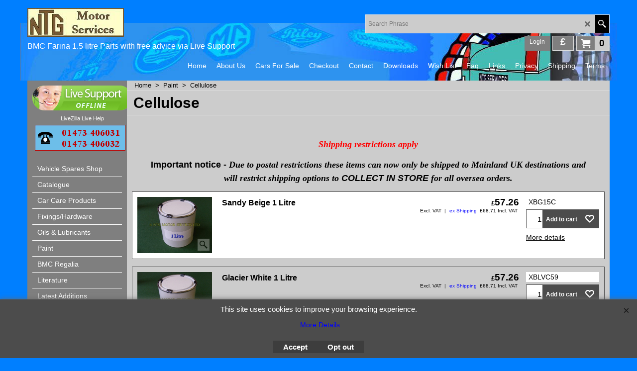

--- FILE ---
content_type: text/html
request_url: https://www.bmcfarina.com/contents/en-uk/d40.html
body_size: 218431
content:
<!doctype html>
<html xmlns:sf lang="en-GB" dir="ltr">
<head prefix="og: http://ogp.me/ns#">
<meta http-equiv="Content-Type" content="text/html; charset=utf-8" />
<meta name="viewport" content="width=device-width, initial-scale=1.0, maximum-scale=1.0" />
<style id="_acj_">body{visibility:hidden!important;}</style>
<script>if(self===top||(function(){try{return typeof(window.parent.applyColorScheme)!='undefined'||document.location.host.indexOf('samplestores.shopfactory')!=-1;}catch(e){return false;}})()){var _acj_=document.getElementById('_acj_');_acj_.parentNode.removeChild(_acj_);}else{top.location=self.location;}</script>
<style id="_cls_">#ProductLoop{opacity:0;}</style>
<script>
window.addEventListener('load',function(){setTimeout(function(){var _cls_=document.getElementById('_cls_');if(_cls_)_cls_.parentNode.removeChild(_cls_);},100);},false);
setTimeout(function(){var _cls_=document.getElementById('_cls_');if(_cls_)_cls_.parentNode.removeChild(_cls_);},5000);
</script>
<title>Cellulose </title>
<meta name="description" content=" Shipping restrictions apply Important notice - Due to postal restrictions these items can now only be shipped to Mainland UK destinations and will restrict shipping options to COLLECT IN STORE for all oversea orders. " />
<meta name="keywords" content="Austin A55 Mk2, Austin A60, Morris Oxford Series 5, Morris Oxford Series 6, MG Magnette Mk3, MG Magnette Mk4, Riley 4/68, Riley 4/72, Wolseley 15/60, Wolseley 16/60, Farina, BMC, Austin, Morris, Riley, Wolseley, Cambridge" />
<meta http-equiv="expires" content="0" />
<meta name="generator" content="ShopFactory V14 www.shopfactory.com" />
<meta name="author" content="NTG Motor Services Limited" />
<link rel="canonical" href="https://www.bmcfarina.com/contents/en-uk/d40.html" />
<link rel="next" href="d40_01.html" />
<script type="text/javascript">
/*<![CDATA[*/
function getARMID(key,getOnly){
if(getOnly){return (document.cookie.match('(?:^|;)\\s*'+key+'=([^;]*)') || ['',''])[1];}
var isNew=false,id=location.search.match('[\&\?]'+key+'=([^&]*)');
if(id){
id=id[1];
var cookid=(document.cookie.match('(?:^|;)\\s*'+key+'=([^;]*)') || ['',''])[1];
isNew=(id!=cookid);
}
if(isNew){
var date=new Date(2099,12,31);
document.cookie=key+'='+id+'; expires='+date.toGMTString()+'; path='+location.pathname.replace(new RegExp('(?:contents/)?(?:'+document.documentElement.lang=='en-GB'?'en-uk':document.documentElement.lang+'/)?[^/]*$'),'')+';';
if(typeof(parm)=='undefined')parm={};parm[key]=id;
}
return {'id':id,'new':isNew};
}
var aid=getARMID('aid');
if(aid['id']&&aid['new']){idimg=new Image();idimg.src='//santu.com/webshop/aid_tracker.cgi?aid='+aid['id'];}
/*]]>*/
</script>
<link rel="preload" href="../phpwidgets/fonts.php?family=Open Sans" as="style" onload="this.onload=null;this.rel='stylesheet'" data-externalfont="true">
<style type="text/css">
@import "../styles/website.css?lmd=46006.385220";
@import "../styles/pr_sfx-prad_buy.css?lmd=46006.392975";
@import "../styles/pa_sfx-content_1.css?lmd=46006.385208";
@import "../styles/index1.css?lmd=46006.385208";
@import "../styles/index2.css?lmd=46006.385208";
@import "../styles/global.css?lmd=46006.392975";
@import "../styles/global-responsive.css?lmd=46006.392975";
/* */
/* */
@import "../../shared_files/icomoon/style.css?lmd=44505.481551";
@import "../../shared_files/flickity.min.css?lmd=43129.487940";
</style>
<style type="text/css" id="sf-load-css"></style>
<!-- Require IcoMoon --><script>
var hasProducts=true;
var pgid='D40';
//<!--BEGIN_C78E91C8-61BA-447e-B459-F6FE529C7724-->
var LMD='46006.387500';
//<!--END_C78E91C8-61BA-447e-B459-F6FE529C7724-->
</script>
<script type="text/javascript" charset="utf-8" src="../loader.js?lmd=46006.385417"></script>
<script id="__sfLoadJQuery" src="../../shared_files/jquery-1.11.1.min.js" type="text/javascript"></script>
<script type="text/javascript" src="../../shared_files/jquery.sidr.min.js?lmd=43129.487940" defer></script>
<script type="text/javascript" charset="utf-8" src="../sf.js?lmd=46006.389583" defer></script>
<script type="text/javascript" src="../../shared_files/flickity.pkgd.min.js?lmd=43129.487940" defer></script>
<script type="text/javascript" src="../../shared_files/jquery.zoom.min.js?lmd=43129.487940" defer></script>
<script type="text/javascript" src="../../shared_files/echo.js?lmd=43152.433264" defer></script>
<script type="text/javascript">/* SFNOTE_BEGIN:prevent script execution when in editing mode */
if(typeof(tf)!='undefined'&&(typeof(tf.isInSF)=='undefined'||!tf.isInSF())){
/* SFNOTE_END:prevent script execution when in editing mode */
var _gaq = _gaq || [];
_gaq.push(['_setAccount', 'UA-21027406-3']);
_gaq.push(['_trackPageview']);
(function() {
var ga = document.createElement('script'); ga.type = 'text/javascript'; ga.async = true;
ga.src = ('https:' == document.location.protocol ? 'https://ssl' : 'http://www') + '.google-analytics.com/ga.js';
var s = document.getElementsByTagName('script')[0]; s.parentNode.insertBefore(ga, s);
})();
/* SFNOTE_BEGIN:prevent script execution when in editing mode */
}
/* SFNOTE_END:prevent script execution when in editing mode */
</script>
<script type="text/javascript">
var pgidx=tf.wm.jfile(location.href).replace(/\#.*$/,'');
var _sfProductsInPage=[];
sfFilters.deptEnabled=pgid;
</script>
<meta name="optinout" />
</head>
<body class="GC41 ThemeVersion-11">
<a name="top"></a>
<iframe name="extra" id="extra" src="../extra.html" width="5" height="5" frameborder="0" border="0" unselectable="on" style="position:absolute;z-index:0;overflow:hidden;left:50%;top:50%;display:none;width:5px;height:5px;" allowtransparency="true" class=""></iframe>
<div class="GC39 header mobile">
<div class="GC26 utils group">
<menu>
<div class="menu_left_col">
<li id="util_menu" class="sf-button sf-corner">
<a id="sidemap-button" href="#Sidemap" title="Menu">
<svg version="1.1" id="Layer_1" xmlns="http://www.w3.org/2000/svg" xmlns:xlink="http://www.w3.org/1999/xlink" x="0px" y="0px" viewBox="0 0 512 512" style="enable-background:new 0 0 512 512;" xml:space="preserve">
<g>
<path d="M491.318,235.318H20.682C9.26,235.318,0,244.577,0,256s9.26,20.682,20.682,20.682h470.636
c11.423,0,20.682-9.259,20.682-20.682C512,244.578,502.741,235.318,491.318,235.318z"></path>
</g>
<g>
<path d="M491.318,78.439H20.682C9.26,78.439,0,87.699,0,99.121c0,11.422,9.26,20.682,20.682,20.682h470.636
c11.423,0,20.682-9.26,20.682-20.682C512,87.699,502.741,78.439,491.318,78.439z"></path>
</g>
<g>
<path d="M491.318,392.197H20.682C9.26,392.197,0,401.456,0,412.879s9.26,20.682,20.682,20.682h470.636
c11.423,0,20.682-9.259,20.682-20.682S502.741,392.197,491.318,392.197z"></path>
</g>
</svg>
</a>
</li>
</div>
<div class="mob_logo_col">
<div class="CompanyImage"><span></span><a href="../../index.html" title="BMC Farina Spares at NTG Motor Services">
<img width="194" height="58" src="../media/trans.gif" data-echo="../media/new%20logo.jpg" class="DataEchoLoaded" id="I" name="I" border="0" alt="BMC Farina Spares at NTG Motor Services" title="BMC Farina Spares at NTG Motor Services" hspace="0" vspace="0" align="" onmouseover="window.status='BMC Farina Spares at NTG Motor Services';return true;" onmouseout="window.status='';return true" /></a></div>
</div>
<div id="util_group" class="right_icon_col">
<script type="text/javascript">
var idTimeoutMobileSearchHideBox=-1;
function mobileSearch(el){
clearTimeout(idTimeoutMobileSearchHideBox);
if(!el)return;
if(tf.content.document.search)tf.content.document.search.phrase.value=$(el).parents('#mobile_search').find('#phrase').val();
tf.searchPhrase=$(el).parents('#mobile_search').find('#phrase').val();
tf.utils.search_all();
}
function mobileSearchShowBox(){}
function mobileSearchHideBox(){}
</script>
<li id="mobile_cart" class="sf-button sf-corner">
<a href="#" title="My cart" onclick="location=tf.wm.url('basket.html','-',true);return false;"><i class="icon-cart"></i> <span class="GC91 MiniCartTotalItemsQuantity_Mobile" id="MiniCartTotalItemsQuantity_Mobile">0</span></a>
</li>
</div>
</menu>
</div>
<div class="search_coll">
<div id="util_searchbox" class="sf-corner">
<form id="mobile_search" name="mobile_search" onsubmit="mobileSearch(this[0]);return false;">
<input type="search" id="phrase" name="phrase" />
<span id="util_searchbox_search" class="sf-button sf-corner">
<button type="submit" title="Find" style="border:none;background-color:transparent;"><i class="icon-search2">&nbsp;</i></button>
</span>
</form>
</div>
</div>
</div>
<script type="text/javascript">
$(document).ready(function(){
if (!tf.isInSF() && !tf.isInDesigner()) $('.gallery-box a').removeAttr('onclick');
if (tf.isInSF()) {
window.Flickity.prototype._dragPointerDown= function( event, pointer ) {
this.pointerDownPoint = Unipointer.getPointerPoint( pointer );
}
}
//topbar
var $galleryTopbar = null, galleryTopbarRowItems = 0;
function SetGalleryTopbar() {
if ($galleryTopbar) $galleryTopbar.flickity('destroy');
$galleryTopbar = null;
$galleryTopbar = $('.TopBar:visible .gallery-box').flickity({
cellAlign: 'left',
freeScroll: true,
contain: true,
setGallerySize: false,
prevNextButtons: false,
pageDots: false,
imagesLoaded: true
});
$galleryTopbar.flickity('resize');
$('img', $galleryTopbar).css('opacity','');
}
// Link Image Group 1
var galleryRowItems = $('.Banner .BannerImage').length;
if (galleryRowItems >= 1) {
var $gallery = $('.Banner .gallery-box').flickity({
wrapAround: true,
autoPlay: (tf.isInSF() || galleryRowItems == 1 ? false : 5000),
draggable: galleryRowItems > 1,
freeScroll: false,
setGallerySize: false,
prevNextButtons: galleryRowItems > 1,
pageDots: false
});
function ResizeGallery() {
var wBanner = $('.Banner').width(), wAvailable = parseInt('970') || wBanner, hAvailable = (parseInt($('.Banner .gallery-box').css('max-height','').css('max-height')) || parseInt('300'));
var rAvailable = hAvailable / wAvailable;
var wMaxNatural = 0, hMaxNatural = 0;
$('.Banner a.BannerImage img, .Banner a.BannerImage .slide-item').each(function(){
$(this).width('');
var wNatural = parseFloat(this.naturalWidth || this.getAttribute('data-naturalwidth') || this.getAttribute('width') || $(this).width()), hNatural = parseFloat(this.naturalHeight || this.getAttribute('data-naturalheight') || this.getAttribute('height') || $(this).height());
if (wNatural >= wMaxNatural) {
if (hMaxNatural == 0 || hNatural <= hAvailable) {
wMaxNatural = wNatural;
hMaxNatural = hNatural;
}
}
});
if (wMaxNatural > 0 && hMaxNatural > 0) {
hMaxNatural = (hMaxNatural / wMaxNatural) * Math.min(wBanner, wMaxNatural);
wMaxNatural = wBanner;
}
var hMax = Math.min(hAvailable, hMaxNatural, wBanner * rAvailable);
$('.Banner .gallery-box').css({'height':'','max-height':'none'}).attr('style',($('.Banner .gallery-box').attr('style')||'')+'height:'+hMax+'px!important;');
$('.Banner .gallery-box .BannerImage').css('height','').attr('style',($('.Banner .gallery-box .BannerImage').attr('style')||'')+'height:'+hMax+'px!important;');
$('.Banner a.BannerImage img, .Banner a.BannerImage .slide-item').each(function(){
$(this).width($(this).width() > wBanner ? '100%' : $(this).width());
});
if ($gallery) $gallery.flickity('resize');
}
$('.Banner .BannerImage img').off('load imageLoaded.flickity').on('load imageLoaded.flickity', ResizeGallery);
$(window).on('load resize', ResizeGallery);
if (galleryRowItems > 1) {
$('.Banner .BannerImage').each(function(i, item){
var clsname = i == 0 ? "button selected" : "button";
$('.Banner .gallery-buttons').append('<span class="'+clsname+'">&nbsp;</span>');
});
// Flickity instance
var flkty = $gallery.data('flickity');
var $cellButtonGroup = $('.Banner .gallery-buttons');
var $cellButtons = $cellButtonGroup.find('.button');
// update selected cellButtons
$gallery.on( 'cellSelect', function() {
$cellButtons.filter('.selected').removeClass('selected');
$cellButtons.eq( flkty.selectedIndex ).addClass('selected');
});
// select cell on button click
$cellButtonGroup.on( 'click', '.button', function() {
var index = $(this).index();
$gallery.flickity( 'select', index );
});
}
}
function galleryGetRowItems(outerSelector, itemSelector) {
var w = 0, wOuter = $(outerSelector).width() - 1, items = 0;
$(outerSelector)
.find(itemSelector).each(function(){
w += $(this).outerWidth(true);
items++;
var margin = ($(this).outerWidth(true) - $(this).outerWidth());
if (w - margin + 1 >= wOuter) return false;
})
;
return items;
}
//top
var $gallery1 = null, gallery1RowItems = 3;
function SetGallery1() {
$gallery1 = $('.PageLinkBoxWrapper .gallery-box').flickity({
cellAlign: 'left',
wrapAround: true,
freeScroll: true,
setGallerySize: false,
prevNextButtons: false,
pageDots: false
});
$gallery1.flickity('resize');
$('.PageLinkBoxWrapper .gallery-action').removeClass('hide');
}
$('.PageLinkBoxWrapper .icon-arrow-left3').on( 'click', function() {
$gallery1.flickity('previous');
if ($(window).width() > 965) {
for (var n = 1; n < gallery1RowItems; n++) {
$gallery1.flickity('previous');
}
}
});
$('.PageLinkBoxWrapper .icon-arrow-right3').on( 'click', function() {
$gallery1.flickity('next');
if ($(window).width() > 965) {
for (var n = 1; n < gallery1RowItems; n++) {
$gallery1.flickity('next');
}
}
});
//	if ($(window).width() > 619) {
//		if ($('.PageLinkBoxWrapper .PageLinkBoxItem').length > gallery1RowItems)  SetGallery1();
//	}
//	else {
//		if ($('.PageLinkBoxWrapper .PageLinkBoxItem').length > 1) SetGallery1();
//	}
//bottom
var $gallery2 = null, gallery2RowItems = 4;
function SetGallery2() {
$gallery2 = $('.BannerBottomWrapper .gallery-box').flickity({
cellAlign: 'left',
wrapAround: true,
freeScroll: true,
setGallerySize: false,
prevNextButtons: false,
pageDots: false
});
$gallery2.flickity('resize');
$('.BannerBottomWrapper .gallery-action').removeClass('hide');
}
$('.BannerBottomWrapper .icon-arrow-left3').on( 'click', function() {
$gallery2.flickity('previous');
if ($(window).width() > 619) {
for (var n = 1; n < gallery2RowItems; n++) {
$gallery2.flickity('previous');
}
}
});
$('.BannerBottomWrapper .icon-arrow-right3').on( 'click', function() {
$gallery2.flickity('next');
if ($(window).width() > 619) {
for (var n = 1; n < gallery2RowItems; n++) {
$gallery2.flickity('next');
}
}
});
if ($(window).width() > 619) {
if ($('.BannerBottomWrapper .BannerBottomItem').length > gallery2RowItems)  SetGallery2();
}
else {
if ($('.BannerBottomWrapper .BannerBottomItem').length > 1) SetGallery2();
}
//resize
$(window).resize(function(){
if ($(window).width() > 619) {
if ($gallery1 != null && $('.PageLinkBoxWrapper .PageLinkBoxItem').length <= gallery1RowItems)  {
$('.PageLinkBoxWrapper .gallery-action').addClass('hide');
$gallery1.flickity('destroy');
$gallery1 = null;
}
if ($gallery2 != null && $('.BannerBottomWrapper .BannerBottomItem').length <= gallery2RowItems) {
$('.BannerBottomWrapper .gallery-action').addClass('hide');
$gallery2.flickity('destroy');
$gallery2 = null;
}
}
else {
if ($gallery1 == null && $('.PageLinkBoxWrapper .PageLinkBoxItem').length > 1)  SetGallery1();
if ($gallery2 == null && $('.BannerBottomWrapper .BannerBottomItem').length > 1)  SetGallery2();
}
if (tf.isMobile && $('.header.mobile > .TopBar').length == 0) {
if ($galleryTopbar) $galleryTopbar.flickity('destroy');
$galleryTopbar = null;
$('#WebSite .TopBar').clone(true).attr('id', $('#WebSite .TopBar').attr('id')+'Clone').prependTo('.header.mobile');
(function waitForMobileUtils() {
if (!tf.utils || !tf.utils.showMobileUtils) { setTimeout(waitForMobileUtils, 200); return; }
tf.utils.showMobileUtils();
})();
}
else if (!tf.isMobile) {
if ($galleryTopbar) $galleryTopbar.flickity('destroy');
$galleryTopbar = null;
$('.header.mobile > .TopBar').remove();
}
// Link Image Group 2
gallery1RowItems = galleryGetRowItems('.PageLinkBoxWrapper', '.PageLinkBoxItem');
if($(window).width() <= 964)
{
if ($('.PageLinkBoxWrapper .PageLinkBoxItem').length >= gallery1RowItems ) SetGallery1();
}
if ($('.PageLinkBoxWrapper .PageLinkBoxItem').length <= gallery1RowItems) $('.PageLinkBoxWrapper .gallery-action').addClass('hide');
galleryTopbarRowItems = 0;
$('.TopBar:visible .CustomNavBox').each(function(){ galleryTopbarRowItems += $(this).outerWidth(true); })
if ($galleryTopbar != null && $('.TopBar:visible .gallery-box').width() >= galleryTopbarRowItems) {
$galleryTopbar.flickity('destroy');
$galleryTopbar = null;
}
else if ($('.TopBar:visible .gallery-box').width() < galleryTopbarRowItems) SetGalleryTopbar();
});
$(window).trigger('resize');
});
</script>
<style>
@media all and (max-width:767px){
#PageContainer11{width:100% !important; float:left !important;}
}
</style>
<div id="WebSite" class="GC38">
<div id="WebSiteHeader" class="GC39 LayoutObject">
<div id="WebSiteHeaderInner" class="WebSiteHeaderInner">
<div id="TopBar" class="GC89 TopBar">
<div id="TopBarDesign" class="GC89 TopBarDesign"></div>
</div>
<div id="DesignImage1">
<div class="header-mid-bar">
<div class="header-left">
<div id="CompanyImage" class="smaller">
<a href="../../index.html" title="BMC Farina Spares at NTG Motor Services">
<img width="194" height="58" src="../media/trans.gif" data-echo="../media/new%20logo.jpg" class="DataEchoLoaded" id="I" name="I" border="0" alt="BMC Farina Spares at NTG Motor Services" title="BMC Farina Spares at NTG Motor Services" hspace="0" vspace="0" align="" onmouseover="window.status='BMC Farina Spares at NTG Motor Services';return true;" onmouseout="window.status='';return true" />
</a>
</div>
<h2 id="SiteSlogan" class="GC42">BMC Farina 1.5 litre Parts with free advice via Live Support</h2>
</div>
<div class="wrap_bottom">
<div class="header-right">
<div id="Search" class="GC48">
<form name="search">
<input class="GC22 SearchTextField" type="text" id="phrase" name="phrase" size="12" maxlength="40" placeholder="Search Phrase" />
<a class="GC48 icon-search2 SearchButton" title="Find" href="#"></a>
<a class="GC48 icon-zoom-in2 SearchButton SearchButtonAdvanced" title="Advanced Search" href="#"></a>
</form>
</div>
<div class="new-elements">
<div id="MiniCart" class="GC22">
<div id="MiniCartTotal" class="MiniCartTotal">
<a href="#" class="MiniCartLink MiniCartInner" title="My cart">
<i class="GC14 sf-corner icon-cart MiniCartDesignImage1"></i>
<span class="GC14 MiniCartTotalItemsQuantity sf-corner">0</span><!--
<span class="MiniCartTotalAmount"></span>
<span class="MiniCartTotalSummary"></span>
<span class="MiniCartTotalItemsQuantity"></span>
<span class="MiniCartTotalTotalText"></span>
<span class="MiniCartTotalPlusExpenses"></span>
<span class="MiniCartTotalPlusExpensesText"></span>
<span class="MiniCartTotalList"></span>
-->
</a>
</div>
</div>
<div id="SwitchCurrency">
<a href="#" class="SwitchCurrencyLink" title="Pick your currency">
<i id="currencySymbol" class="GC14 currencySymbol"></i>
<script type="text/javascript">
function SwitchCurrencyLink_ShowSymbol() {
if (!tf.bskLoaded) setTimeout(SwitchCurrencyLink_ShowSymbol, 500);
$('.SwitchCurrencyLink #currencySymbol').html(tf.currentCurrency.abbrev);
}
SwitchCurrencyLink_ShowSymbol();
</script>
</a>
</div>
<div id="Login" class="GC64 desktop tablet">
<script type="text/javascript">function drf(){if(tf.utils && !isInSFClassic()){specialLoading=true;tf.utils.displayResellerForm();}else setTimeout('drf()',250);}drf();</script>
<div id="ResellerForm" class="LoginSignUpLink"></div>
</div>
</div>
</div>
</div>
</div>
<div id="Index1-spacer">
<div id="Index1" class="GC2 Index1">
<script src="../../shared_files/jquery.menu-aim.js" defer="true"></script>
<script src="../../shared_files/jquery.megamenu.js" defer="true"></script>
<script type="text/javascript">
$(function(){
$('.Index1').on('load', function(){
var idxNum = $(this).attr('class').replace(/.*Index(\d+).*/,'$1');
var GCNum = [
{'top':'GC28', 'tophover':'GC29', 'sub':'GC30', 'subhover':'GC31'},
{'top':'GC32', 'tophover':'GC33', 'sub':'GC34', 'subhover':'GC35'}
][idxNum-1];
$('.idx'+idxNum+'Submenu').empty();
var $branch = $('[id^=idx][id$='+tf.pgid+'] + ul', $(this)).clone(true, true);
if ($branch.length > 0) {
var $subpageNavigation = $('#idxSubpageNavigationAlt');
if ($subpageNavigation.length == 0) {
$subpageNavigation = $('#idxSubpageNavigation');
if ($subpageNavigation.length == 0) $subpageNavigation = $('<div id="idxSubpageNavigation"></div>');
var placed = false, $placement = $('.PageTitle');
if ($placement.length > 0) {
$placement.after($subpageNavigation);
if ($('.PageImage ~ .PageTitle + #idxSubpageNavigation').length == 1) $('.PageImage').insertAfter('#idxSubpageNavigation');
placed = true;
}
if (!placed) {
var selectors = ['.PageIntroduction', '.PageDescription'];
for (var n = 0; n < selectors.length; n++) {
$placement = $(selectors[n]);
if ($placement.length > 0) {
$placement.before($subpageNavigation);
if ($('.PageImage ~ #idxSubpageNavigation + '+selectors[n]).length == 1) $('.PageImage').insertAfter('#idxSubpageNavigation');
placed = true;
break;
}
}
}
if (!placed) {
var selectors = ['#PageContainer1', '#PageContainer11'];
for (var n = 0; n < selectors.length; n++) {
$placement = $(selectors[n]);
if ($placement.length > 0) {
$placement.append($subpageNavigation);
break;
}
}
}
}
$subpageNavigation
.width('auto')
.removeClass('GC28 GC32')
.append('<div class="idx'+idxNum+'Submenu" data-toplevelid="d-33"><i class="icon-spinner2 icon-fa-spin"></i></div>');
$branch.find('> li > ul, i[class*=icon-], li.see-all').remove();
$branch.find('> li')
.on('mouseover', function(){tf.navOvr(this, '', GCNum['subhover']);if(tf.autoText)tf.autoText.localApply(this.parentNode);})
.on('mouseout', function(){tf.navOut(this, '', GCNum['sub']);if(tf.autoText)tf.autoText.localApply(this.parentNode);})
.addClass('idx'+idxNum+'Sub')
.find('> a')
.on('mouseover', function(){tf.navOvr(this, '', '');})
.on('mouseout', function(){tf.navOut(this, '', '');})
.addClass('idx'+idxNum+'Sub')
;
var mh = 0;
$branch.find('> li > a > img').each(function(){
var hasImg = !!$(this).attr('src');
if (!hasImg) $(this).hide();
mh = Math.max(mh, $(this).css('max-height'));
});
var prop = (mh ? 'height:'+mh+'px;' : '');
$branch.find('> li > a').each(function(){
if ($(this).find('> img').length > 0) $(this).find('> img').wrap('<div class="SubPageNavigationImageContainer" style="'+prop+'"></div>');
else $(this).prepend('<div class="SubPageNavigationImageContainer"><span></span></div>');
$(this).addClass('SubPageNavigationBox').find('> span').addClass('SubPageNavigationTitle').wrap('<div class="SubPageNavigationTitleContainer"></div>');
});
$('.idx'+idxNum+'Submenu').empty().append($branch);
$(window).on('load resize', function () {
var $container = $('.idx'+idxNum+'Submenu > ul'), $items = $('li', $container);
var outerSpace = $items.outerWidth(true) - $items.width();
var maxAvailableWidth = $container.css('width','auto').width();
var maxColumns = 8, itemMaxWidth = 260, w = 0;
for (var n = 1; n <= maxColumns; n++) {
w = parseInt((maxAvailableWidth / n) - outerSpace);
if (w <= itemMaxWidth) break;
}
$items.width(w);
$container.width((w + outerSpace) * Math.min(n, $items.length));
if(tf.echo)tf.echo.render();
});
$(window).trigger('resize');
}
$('img', $(this)).remove();
$('> ul[class*=idx]', $(this))
.sfMegaMenu({
'submenuDirection':'below',
'layout':'base',
'showImages':false,
'iconOpenRight':'icon-arrow-right3',
'iconOpenDown':'icon-arrow-down3',
'iconNoImage':'icon-image',
'iconPin':'icon-pushpin',
'idxNum':idxNum,
'onLoad':function() {
var $idxSlider = $('#Index1 > .idx1List');
$('> li', $idxSlider).last().clone().appendTo($idxSlider).children().remove();
function setIdxSlider() {
$idxSlider.parent().width('100%').css('float','none');
$idxSlider
.on('cellSelect', function(){
var flkty = $(this).data('flickity');
if (flkty) {
if (flkty.selectedIndex == $(this).data('selectedIndex')) return;
if ($(this).data('translateX') == $('.flickity-slider', this).css('transform')) {
if (flkty.selectedIndex > $(this).data('selectedIndex')) flkty.selectedIndex = $(this).data('selectedIndex');
else if (flkty.selectedIndex < $(this).data('selectedIndex')) flkty.selectedIndex--;
}
$(this).data({'selectedIndex':flkty.selectedIndex, 'translateX':$('.flickity-slider', this).css('transform')});
}
})
.on('settle', function(){
var $last = $('.flickity-slider > li', this).last(), shifted = $('.flickity-slider', this).css('transform').match(/matrix\((.+)\)/) || $('.flickity-slider', this).css('transform').match(/matrix3d\((.+)\)/), shiftedpx = 0;
if (shifted && shifted.length > 1) shiftedpx = parseFloat((shifted[1].split(', ')[12]) || (shifted[1].split(', ')[4]));
if (parseFloat($last.css('left')) + $last.outerWidth(true) <= $('.flickity-slider', this).width() + Math.abs(shiftedpx)) $('.next', this).attr('disabled', 'disabled');
else $('.next', this).removeAttr('disabled');
})
.flickity({
cellAlign: 'left',
contain: true,
wrapAround: false,
autoPlay: false,
draggable: true,
freeScroll: true,
setGallerySize: false,
prevNextButtons: true,
pageDots: false,
percentPosition: false
})
.flickity('resize')
.find('.flickity-viewport')
.find('.flickity-slider').addClass('idx1List')
.end()
.parentsUntil('[id^=WebSite]').each(function(){
var zIndex = $(this).css('z-index');
if (zIndex == 'auto' || parseInt(zIndex) <= 0) $(this).css('z-index', idxNum == 2 ? 1000 : 1001);
})
;
}
function unsetIdxSlider() {
if ($idxSlider.hasClass('flickity-enabled')) {
$idxSlider
.flickity('destroy')
;
}
$idxSlider.parent().css({'float':''});
}
$(window).on('resize', function () {
unsetIdxSlider(); $idxSlider.parent().css({'width':'', 'float':'none'});
if ($('#WebSite').width() > 619) {
var w = 0, wContainer = ($idxSlider.parent().outerWidth(true)||$idxSlider.outerWidth(true))+1;
$('> li, .flickity-slider > li', $idxSlider).each(function(){ w += $(this).outerWidth(true); $(this).css('height',''); if($(this).outerHeight()>0)$(this).outerHeight($(this).outerHeight()); });
if (w-1 > wContainer) {
setIdxSlider();
$idxSlider.flickity('resize');
setTimeout(function(){$idxSlider.flickity('reposition');}, 200);
}
else if (w < wContainer) unsetIdxSlider();
}
});
$(window).trigger('resize');
}
})
.parent().find('.idx1List > li > a > span').addClass('vcenter');
});
});
</script>
<script type="text/javascript">equalHeightClass.push('SubPageNavigationImageContainer');</script>
<script type="text/javascript">equalHeightClass.push('SubPageNavigationTitleContainer');</script>
<script type="text/javascript">equalHeightClass.push('SubPageNavigationBox');</script>
<!--
Version tag, please don't remove
$Revision: 46130 $
$HeadURL: svn://localhost/ShopFactory/branches/V14_60/bin/SFXTemplates/Index/Horizontal/SFX-BASE_1/toplevel.html $
-->
<i class="icon-spinner2 icon-fa-spin"></i>
<script type="text/javascript">
jQuery(document).ready(function(){
jQuery('.Index1').load(tf.wm.url('d-34.html','-',true)+' ',function(){
if(tf.isEntryPage){
jQuery('.Index1 a[href]').not('a[href^=http]').each(function(){
if(this.id.match(/D-2$/)) this.href=tf.wm.url((tf.lang==tf.baseLang?'../../':'../../'+tf.lang+'/')+this.href.replace(/.*\//,''),'-');
else this.href=tf.wm.url(this.href.replace(/.*\//,''),'-',true);
});
jQuery('.Index1 a img[src]').each(function(){jQuery(this).attr('src', jQuery(this).attr('src').replace(/\.\.\/media\//g,(tf.lang!=tf.baseLang?'../':'')+'contents/media/'));if(jQuery(this).data('echo'))jQuery(this).attr('data-echo', jQuery(this).data('echo').replace(/\.\.\/media\//g,(tf.lang!=tf.baseLang?'../':'')+'contents/media/'));});
} else {
jQuery('.Index1 a[href]').not('a[href^=http]').each(function(){
if(this.id.match(/D-2$/)) {
this.href=tf.wm.url((tf.lang==tf.baseLang?'../../':'../../'+tf.lang+'/')+this.href.replace(/.*\//,''),'-');
}
});
}
jQuery('.Index1').trigger('load');
});
jQuery('#CompanyImage a[href], .CompanyImage a[href]').not('a[href^=http]').each(function(){
var href = this.href.replace(/.*\//,'');
if(tf.isEntryPage) this.href=tf.wm.url((tf.lang==tf.baseLang?'../../':'../../'+tf.lang+'/')+href,'-');
else this.href=tf.wm.url((tf.lang==tf.baseLang?'../../':'../../'+tf.lang+'/')+href,'-');
});
});
</script>
</div><div id="idx1Sentinel"></div>
</div>
</div>
<div class="clear"></div>
</div>
</div>
<div id="WebSiteContent" class="GC1">
<div id="SideBar_L" class="GC32 EqualHeight">
<div class="IndexCodeSnippetTop" ID="IndexCodeSnippetTop-D40">
<div class="IndexCodeSnippetTopContent" ID="IndexCodeSnippetTopContent-HC1">
<div style="text-align:center;width:200px;"><!-- LiveZilla Tracking Code (ALWAYS PLACE IN BODY ELEMENT) --><div id="livezilla_tracking" style="display:none"></div><script type="text/javascript">/* SFNOTE_BEGIN:prevent script execution when in editing mode */
if(typeof(tf)!='undefined'&&(typeof(tf.isInSF)=='undefined'||!tf.isInSF())){
/* SFNOTE_END:prevent script execution when in editing mode */
var script = document.createElement("script");script.async=true;script.type="text/javascript";var src = "https://www.mgbits.com/livezilla/server.php?acid=eafda&request=track&output=jcrpt&nse="+Math.random();setTimeout("script.src=src;document.getElementById('livezilla_tracking').appendChild(script)",1);
/* SFNOTE_BEGIN:prevent script execution when in editing mode */
}
/* SFNOTE_END:prevent script execution when in editing mode */
</script><noscript><img src="https://www.mgbits.com/livezilla/server.php?acid=eafda&amp;request=track&amp;output=nojcrpt" width="0" height="0" style="visibility:hidden;" alt=""></noscript><a href="javascript:void(window.open('https://www.mgbits.com/livezilla/chat.php?acid=80d1d','','width=590,height=760,left=0,top=0,resizable=yes,menubar=no,location=no,status=yes,scrollbars=yes'))" class="lz_cbl"><img src="https://www.mgbits.com/livezilla/image.php?acid=6b07e&amp;id=3&amp;type=inlay" width="200" height="50" style="border:0px;" alt="LiveZilla Live Chat Software"></a><!-- http://www.LiveZilla.net Chat Button Link Code --><div style="margin-top:2px;"><a href="http://www.livezilla.net" target="_blank" title="LiveZilla  Live Help" style="font-size:11px;color:#b7b7b7;text-decoration:none;font-family:verdana,arial,tahoma;">LiveZilla  Live Help</a></div></div></div>
<div class="IndexCodeSnippetTopContent" ID="IndexCodeSnippetTopContent-HC6">
<P align=center><IMG style="HEIGHT: 52px; MARGIN: 5px; WIDTH: 182px" border=0 src="../media/trans.gif" data-echo="../media/telephone3.png"></P>
</div>
</div>
<div id="idxSubpageNavigation" class="GC32">
<script src="../../shared_files/jquery.menu-aim.js" defer="true"></script>
<script src="../../shared_files/jquery.megamenu.js" defer="true"></script>
<div class="Index2" id="Index2" data-deptid="d-33"><i class="icon-spinner2 icon-fa-spin"></i></div>
<div class="idx2Submenu" data-toplevelid="d-33" data-branchid="D40" data-folding="false"><i class="icon-spinner2 icon-fa-spin"></i></div>
<script type="text/javascript">
$(function(){
var idxNum = 2;
var GCNum = [
{'top':'GC28', 'tophover':'GC29', 'sub':'GC30', 'subhover':'GC31'},
{'top':'GC32', 'tophover':'GC33', 'sub':'GC34', 'subhover':'GC35'}
][idxNum-1];
$('.Index2').insertBefore($('.Index2').parent());
$('.Index2').load(tf.wm.url($('.Index2').data('deptid')+'.html','-',true), function() {
$('.Index2 #idx2D-2').parent('li').remove();
$('.idx'+idxNum+'Submenu').empty();
var $branch = $('[id^=idx][id$='+tf.pgid+'] + ul', $(this)).clone(true, true);
if ($branch.length > 0) {
var $subpageNavigation = $('#idxSubpageNavigationAlt');
if ($subpageNavigation.length == 0) {
$subpageNavigation = $('#idxSubpageNavigation');
if ($subpageNavigation.length == 0) $subpageNavigation = $('<div id="idxSubpageNavigation"></div>');
var placed = false, $placement = $('.PageTitle');
if ($placement.length > 0) {
$placement.after($subpageNavigation);
if ($('.PageImage ~ .PageTitle + #idxSubpageNavigation').length == 1) $('.PageImage').insertAfter('#idxSubpageNavigation');
placed = true;
}
if (!placed) {
var selectors = ['.PageIntroduction', '.PageDescription'];
for (var n = 0; n < selectors.length; n++) {
$placement = $(selectors[n]);
if ($placement.length > 0) {
$placement.before($subpageNavigation);
if ($('.PageImage ~ #idxSubpageNavigation + '+selectors[n]).length == 1) $('.PageImage').insertAfter('#idxSubpageNavigation');
placed = true;
break;
}
}
}
if (!placed) {
var selectors = ['#PageContainer1', '#PageContainer11'];
for (var n = 0; n < selectors.length; n++) {
$placement = $(selectors[n]);
if ($placement.length > 0) {
$placement.append($subpageNavigation);
break;
}
}
}
}
$subpageNavigation.width('auto').attr('class', $subpageNavigation.attr('class').replace(GCNum['top'], ''));
$branch.find('> li > ul, i[class*=icon-], li.see-all').remove();
$branch.find('> li')
.on('mouseover', function(){tf.navOvr(this, '', GCNum['subhover']);if(tf.autoText)tf.autoText.localApply(this.parentNode);})
.on('mouseout', function(){tf.navOut(this, '', GCNum['sub']);if(tf.autoText)tf.autoText.localApply(this.parentNode);})
.addClass('idx'+idxNum+'Sub')
.find('> a')
.on('mouseover', function(){tf.navOvr(this, '', '');})
.on('mouseout', function(){tf.navOut(this, '', '');})
.addClass('idx'+idxNum+'Sub')
;
var mh = 0;
$branch.find('> li > a > img').each(function(){
var hasImg = !!$(this).attr('src');
if (!hasImg) $(this).hide();
mh = Math.max(mh, $(this).height() || $(this).css('max-height') || parseFloat($(this).attr('height')));
});
var prop = (mh ? 'height:'+mh+'px;' : '');
$branch.find('> li > a').each(function(){
if ($(this).find('> img').length > 0) $(this).find('> img').wrap('<div class="SubPageNavigationImageContainer" style="'+prop+'"></div>');
else $(this).prepend('<div class="SubPageNavigationImageContainer"><span></span></div>');
$(this).addClass('SubPageNavigationBox').find('> span').addClass('SubPageNavigationTitle').wrap('<div class="SubPageNavigationTitleContainer"></div>');
});
$('.idx'+idxNum+'Submenu').empty().append($branch);
$(window).on('load resize', function () {
var $container = $('.idx'+idxNum+'Submenu > ul'), $items = $('li', $container);
var outerSpace = $items.outerWidth(true) - $items.width();
var maxAvailableWidth = $container.css('width','auto').width();
var maxColumns = 8, itemMaxWidth = 260, w = 0;
for (var n = 1; n <= maxColumns; n++) {
w = parseInt((maxAvailableWidth / n) - outerSpace);
if (w <= itemMaxWidth) break;
}
$items.width(w);
$container.width((w + outerSpace) * Math.min(n, $items.length));
if(tf.echo)tf.echo.render();
});
$(window).trigger('resize');
}
$('img', $(this)).remove();
$('> ul[class*=idx]', $(this))
.sfMegaMenu({
'submenuDirection':'right',
'layout':'base',
'showImages':false,
'iconOpenRight':'icon-arrow-right3',
'iconOpenDown':'icon-arrow-down3',
'iconNoImage':'icon-image',
'iconPin':'icon-pushpin',
'idxNum':idxNum
})
.find('> li > a > span').addClass('vcenter');
});
});
</script>
<script type="text/javascript">equalHeightClass.push('SubPageNavigationImageContainer');</script>
<script type="text/javascript">equalHeightClass.push('SubPageNavigationTitleContainer');</script>
<script type="text/javascript">equalHeightClass.push('SubPageNavigationBox');</script>
<!--
Version tag, please don't remove
$Revision: 35309 $
$HeadURL: svn://localhost/ShopFactory/branches/V14_60/bin/SFXTemplates/Index/Vertical/SFX-BASE_1/sublevels.html $--></div>
</div>
<div id="Content" class="GC22 ContentBody EqualHeight">
<div itemtype="http://schema.org/BreadcrumbList" class="GC6 Breadcrumbs" itemscope="" ID="Breadcrumbs-D40">
<div class="BreadcrumbsTrail">
<nobr itemprop="itemListElement" itemscope itemtype="http://schema.org/ListItem">
<a href="../../index.html" title="Home " itemprop="item">
<span itemprop="name">Home </span><meta itemprop="position" content="0" />
&nbsp;&gt;&nbsp;
</a>
</nobr>
<nobr itemprop="itemListElement" itemscope itemtype="http://schema.org/ListItem">
<a href="d28.html" title="Paint" itemprop="item">
<span itemprop="name">Paint</span><meta itemprop="position" content="1" />
&nbsp;&gt;&nbsp;
</a>
</nobr>
<nobr itemprop="itemListElement" itemscope itemtype="http://schema.org/ListItem" style="display:none;">
<a href="d40.html" title="Cellulose" itemprop="item">
<span itemprop="name">Cellulose</span><meta itemprop="position" content="2" />
</a>
</nobr>
<style>.Breadcrumbs nobr {display:inline;}</style>
<nobr><span>Cellulose</span></nobr>
</div>
</div>
<h1 class="GC23 PageTitle" ID="PageTitle-D40">Cellulose</h1>
<div id="PageContainer11" class="EqualHeight_PageContainer11 middle-wrap_col">
<div id="PageContainer10">
<!-- Page elements are kept in this div so the if statement above may
make room for PageLinkBox -->
<div id="PageContainer1">
<div class="GC18 PageIntroduction" ID="PageIntroduction-D40"><p align="center"><font color="#ff0000" face="Thread-00000660-Id-00000144"><em>Shipping restrictions apply</em></font></p><p align="center"><strong>Important notice</strong> - <em><font face="Thread-00000660-Id-00000144">Due to&nbsp;postal restrictions these items can now only be shipped to Mainland UK destinations and will&nbsp;restrict shipping options to </font><strong>COLLECT IN STORE</strong><font face="Thread-00000660-Id-00000144"> for all oversea orders.<br></font></em></p></div>
</div>
</div>
<script type="text/javascript">tf.lastpage=tf.wm?tf.wm.jfile(location.href):'';tf.nametag.add('lastpage',tf.lastpage);tf.lastdeptpage=tf.wm?tf.wm.jfile(location.href):'';tf.nametag.add('lastdeptpage',tf.lastdeptpage);</script>
<script type="text/javascript">
/*<![CDATA[*/
function mfw(){var a='<div style="line-height:0.01em;height:0;overflow-y:hidden;">';for(var n=0;n<20;n++)a+='&lt;!-- MakeFullWidth'+n+' --&gt;';a+='</div>';dw(a);}
var jsloaded=false,opt=[];
function add_opt(id,name,title,type,opttype,combine){opt[opt.length]=[id,name.replace(/&nbsp;/g,''),title.replace(/&nbsp;/g,''),type,opttype,combine];}
var sfAddRef=[];
function getAddDiv(){return gl('sfLightBox');}
function sfAddPop(name,isLang){if(!isInSF()&&tf.utils){if(!name)name='pconfirm'; sfAddRef=[];tf.utils.showPopup(tf.wm.url(name+'.html',tf.lmd[name],isLang),630,190,true,false,false,'AddToBasket');}}
function sfAddUnpop(){if(tf.utils){if(jQuery('#sfLightBox.AddToBasket').length>0)tf.utils.sfMediaBox.closeBox();}}
var bpriceArr=[],ppriceArr=[],weightArr=[],crFFldArr=[],ppriceCrossPromotionArr=[],bpriceCrossPromotionArr=[];
function ppriceDsp(n){var cc=tf.currentCurrency,dd=cc.decimal_places,cm=cc.multiplier,sm=tf.shopCurrency.multiplier,dec=Math.pow(10,dd),s=''+(Math.round((n*cm/sm)*dec)/dec),dp=s.indexOf('.');if(dp==-1)dp=s.length;else dp++;s+=(s.indexOf('.')==-1&&dd>0?'.':'')+'00000'.substr(0,dd-(s.length-dp));return s;}
function ppriceDscPct(dsc,prc){dsc=ppriceDsp(prc-(prc*dsc/100));return dsc;}
function dBasePrice2(Id,arr,w){if(!arr)return;if(!w)w=window;arr=arr.split(core.str_sep1);if(w.document.getElementById('ProductBasePrice-'+Id)){var bpriceHTML=core.bprice([Id,arr[4],arr[5],arr[6],arr[2]]);if(bpriceHTML!='')w.document.getElementById('ProductBasePrice-'+Id).innerHTML=bpriceHTML;}}
/*]]>*/
</script>
<style type="text/css">
.ProductImageContainer{position:relative;text-align:center;}
.ProductImageCaption{clear:both;}
.ProductImage,.ProductImage a{position:relative;}
.ProductImage a{display:block;}
.ProductImage a img{display:block;margin:0 auto;}
.ThumbnailSliderContainer{position:relative;line-height:100%;float:right;padding:5px 5px 5px 4px;}
.ThumbnailSlider .ThumbnailSliderItem{display:block;background-color:transparent;margin-bottom:5px;text-align:center;}
.ThumbnailSlider [class^=icon] {cursor:pointer;}
.ThumbnailSliderMoreLink{text-decoration:underline;font-weight:bold;}
.ProductImageContainer.ThumbnailSlider-horizontal .ThumbnailSliderContainer {float:none;width:100%;overflow:hidden;margin:10px 0 0 0;}
.ProductImageContainer.ThumbnailSlider-horizontal .ThumbnailSlider {white-space:nowrap;position:relative;overflow:hidden;height:auto!important;}
.ProductImageContainer.ThumbnailSlider-horizontal .ThumbnailSlider .ThumbnailSliderItem {display:inline-block;margin:0 10px 0 0;}
.ProductImageContainer.ThumbnailSlider-horizontal .ThumbnailSlider img {max-height:80px;}
.ProductImageContainer.ThumbnailSlider-horizontal .ThumbnailSlider div[id^=ms_] {width:1000%;}
.ProductImageContainer.ThumbnailSlider-horizontal .ThumbnailSlider [class^=icon-] {padding:2px;height:24px!important;font-size:24px!important; width:20px!important; }
.ProductImageContainer.ThumbnailSlider-horizontal .ThumbnailSlider #ms_left, .ProductImageContainer.ThumbnailSlider-horizontal .ThumbnailSlider #ms_right {display:inline-block;}
.ProductImageContainer.ThumbnailSlider-horizontal .ImgLink.HasSlider {width:100%!important;float:none;}
</style>
<style>
@media (min-width:1240px){
#ProductLoopInner{
padding: 0 10px;
box-sizing: border-box;
}
}
@media (max-width:1240px) and (min-width:1024px){
#ProductLoopInner{
margin: 0 auto !important;
float: none !important;
padding: 0;
box-sizing: border-box;
}
.product-details-right{
}
}
@media (max-width:1024px) and (min-width: 768px){
#ProductLoopInner{
padding: 0 14px;
}
.responsive{
max-width: 150px !important;
}
.product-details-right{
}
}
@media (max-width:900px) and (min-width: 600px){
#ProductLoopInner{
padding: 0 14px;
box-sizing: border-box;
}
.responsive{
max-width: 150px !important;
}
.ProductImageContainer{
float: left !important;
width: 150px !important;
}
.product-details-right{
}
}
@media (max-width:768px){
.ProductContainer1{
float: left !important;
}
.ProductContainer1{font-size:1em;}
.ProductIntroduction{font-size: 1em;}
.product-right{float: left; text-align: left; padding-left: 0;width: 100%;}
.ProductPriceContainer{float: left;}
.ProductMoreDetails{margin: 0;}
}
@media (max-width:740px){
.product-details-right{
}
}
@media (max-width:645px){
.product-details-right{
}
}
@media (max-width:600px) and (min-width: 460px){
#ProductLoopInner{
padding: 0 10px !important;
box-sizing: border-box;
}
.ProductImageContainer{
float: left !important;
width: 150px !important;
}
.product-details-right{
}
}
@media (max-width:500px){
#ProductLoopInner{
padding: 0 10px !important;
box-sizing: border-box;
}
.product-details-right{
float: left;
padding: 10px;
box-sizing: border-box;
}
.ProductImage{
float: left !important;
}
.responsive{
max-width: 150px !important;
}
}
</style>
<form name="productForm" id="ProductLoop">
<!-- Require IcoMoon --><div id="ProductLoopInner">
<div class="GC57 Product" ID="Product-P1290">
<script type="application/ld+json">
[{
"@context":"http://schema.org",
"@type":"Product",
"@id":"Product-P1290",
"sku":"XBG15C",
"name":"Sandy Beige 1 Litre",
"brand":{"@type":"Brand","name":""},
"gtin13":"Required Qty AR",
"description":"",
"offers":{
"@type":"Offer",
"url":"https://www.bmcfarina.com/contents/en-uk/p1290_Sandy-Beige-1-Litre.html",
"availability":"InStock",
"priceCurrency":"GBP",
"price":"68.71",
"priceValidUntil":"2099-12-31",
"seller":{
"@type":"Organization",
"name":"NTG Motor Services Limited",
"address":{
"streetAddress":"282-4 Bramford Road",
"addressLocality":"Ipswich",
"@type":"PostalAddress"
}
}
},
"image":"https://www.bmcfarina.com/contents/media/l_litre.jpg"
}]
</script>
<a name="p1290"></a>
<script type="text/javascript">
/*<![CDATA[*/
_sfProductsInPage.push('P1290');
//InternationalCatalogNumber EAN-P1290:Required Qty AR
function add_P1290(type,temp){
if(tf.coreLoaded&&tf.wm.pProp('P1290')){
if(tf.core.cthtb)eval(tf.core.cthtb);
var type2Name={undefined:'',1:'FavoritesButton',2:'RequestQuoteButton',3:'RequestSampleButton'};
if(!temp){
tf.qandi['progressbar']('P1290',true,type2Name[type]);
}
tf.utils.populateOpt(null,'P1290');
var b=core.load_add(d,type,'P1290','Sandy Beige 1 Litre','1100.00','XBG15C','0',0,'TD1','','','','',opt,isInSF(),s,'-1.000',temp);
if(b&&typeof(fillBasketTable)!='undefined')fillBasketTable();
if(!temp){
setTimeout(function(){tf.qandi['progressbar']('P1290',false,type2Name[type]);},700);
}
return b;
}else{setTimeout(function(){add_P1290(type,temp);},500);return 0;}
}
/*]]>*/
</script>
<div class="product-details-right">
<div class="ProductContainer3">
<div id="ProductImageContainer-P1290" class=" ProductImageContainer ThumbnailSlider-vertical" style="width:150px;">
<div style="position:relative;z-index:1;" class="ImgLink">
<div id="ProductImage-P1290" class="ProductImage">
<a src="../media/l_litre.jpg" tn="../media/t_litre_20200205153156.jpg" tnreal="" rel="sfMediaBox[ProductImage-P1290]" id="ProductThumbnailImage-P1290" title="" description="" mediatype="IMG" mw="800" mh="600" onclick="cancelBuble(event);if(tf.utils&&!tf.isInSF())tf.utils.sfMediaBox.init(['ProductImage-P1290','ChoiceImages-P1290'],gl('ProductImage-P1290').getAttribute('jumptoid'));return false;" class="">
<img width="150" height="113" src="../media/trans.gif" data-echo="../media/t_litre_20200205153156.jpg" class="DataEchoLoaded" id="IP1290" name="IP1290" border="0" alt="litre_20200205153156" title="litre_20200205153156" hspace="" vspace="" align="" onmouseover="window.status='litre_20200205153156';return true;" onmouseout="window.status='';return true" />
<div class="GC10 ProductImageCaptionIcon Icon ImgLink sf-corner sf-gradient" style="position:absolute;bottom:5px;right:5px;z-index:1;" id="pici-P1290" onclick="cancelBuble(event);if(tf.utils&&!tf.isInSF())tf.utils.sfMediaBox.init(['ProductImage-P1290','ProductMoreImages-P1290','ChoiceImages-P1290'],gl('ProductImage-P1290').getAttribute('jumptoid'));return false;">
<i class="icon-fa-overlay-sm icon-search2 icon-fa-1x"></i>
</div>
</a>
</div>
</div>
<style>
#ProductImage-P1290{max-width:100%;}
</style>
<script type="text/javascript">
function ProductImageGroupSizer_P1290(){var elTSPIC=gl('ProductImageContainer-P1290'),elTSPI=gl('ProductImage-P1290'),elTSI=gl('IP1290');
if(!elTSPIC||!elTSPI||!elTSI)return;
if(elTSI&&elTSI.width&&!tf.isIE7&&!tf.isIE8){elTSPIC.style.width='';elTSPIC.style.width=(elTSI.getAttribute('width')?elTSI.getAttribute('width')+'px':elTSI.width+'px');}
elTSPI.style.width='auto';
}
addOnload(ProductImageGroupSizer_P1290);
jQuery('#IP1290').on('imageLoaded',ProductImageGroupSizer_P1290);
</script>
</div>
<div class="product-title-intro">
<a href="p1290_Sandy-Beige-1-Litre.html" onclick="cancelBuble(event);if(tf.isInDesigner())location=tf.wm.url('p1290_Sandy-Beige-1-Litre.html','-',true);else tf.moreHistory.push(tf.pgidx,tf.wm.jfile(this.href),true);return true;" style="display:block;background-image:none;" title="">
<h3 class="GC37 ProductTitle" ID="ProductTitle-P1290">Sandy Beige 1 Litre</h3>
</a>
</div>
</div>
<div class="product-right">
<div class="productPrizeSpecial">
<div class="product-price-special">
<div class="ProductPriceContainer">
<input type="hidden" name="ProductPriceLayout" />
<div class="GC66 ProductPriceOriginal" ID="ProductPriceOriginal-P1290"></div><div class="GC20 ProductPrice" ID="ProductPrice-P1290"></div><div class="GC56 ProductPriceCalculated" ID="ProductPriceCalculated-P1290"></div><script type="text/javascript">ppriceArr.push(['P1290','','TD1','0.000',0]);</script>
<div class="GC55 ProductPriceOtherInformation">
<input type="hidden" name="ProductPriceLayout" />
<div>
<div class="ProductIncTaxes ProductPriceOtherInformationPart" ID="ProductIncTaxes-P1290"></div>
<div class="ShippingChargeForProduct ProductPriceOtherInformationPart">
<a href="#" class="ImgLink" onclick="cancelBuble(event);sfAddPop('shipping_charge',true);if(add_P1290(0,true)!=0){sfAddUnpop();}return false;">ex&nbsp;Shipping</a>
</div>
<div id="ProductPriceTaxPrice-P1290" class="ProductPriceTaxPrice ProductPriceOtherInformationPart"></div><span id="ProductPriceTaxPriceText-P1290" class="ProductPriceTaxPriceText"></span>
</div>
</div>
</div>
</div>
</div>
<div id="ProductContainer2" class="ProductContainer2">
<div class="GC4 ProductNumber" ID="ProductNumber-P1290">XBG15C</div>
<div class="ProductIcons" id="ProductIcons-P1290">
<div class="GC13 AddToBasketQnty sf-corner">
<script type="text/javascript">dw(qandi['qtyFld']('P1290','-1.000','0',''));</script>
</div><div class="AddToBasketSpacer" style="float:left;">
</div><div class="has-favorites" style="display:none;">
</div>
<div class="GC13 AddToBasketButton sf-corner" ID="AddToBasketButton-P1290">
<span class="ImgLink" onclick="if(isInSF())return;cancelBuble(event);sfAddPop();if(add_P1290()!=0){sfAddUnpop();}return false;" title="Add to cart"><span>Add to cart</span></span>
</div>
<div class="AddToBasketSpacer" style="float:left;"></div>
<div class="GC13 FavoritesButton sf-corner" ID="FavoritesButton-P1290">
<span class="ImgLink" onclick="if(isInSF())return;add_P1290(1);return false;" title="Favourites"><i class="icon-heart-o"></i><span></span></span>
</div>
</div>
<div class="no-style ProductMoreDetails ">
<a href="p1290_Sandy-Beige-1-Litre.html" onclick="cancelBuble(event);if(tf.isInDesigner())location=tf.wm.url('p1290_Sandy-Beige-1-Litre.html','-',true);else tf.moreHistory.push(tf.pgidx,tf.wm.jfile(this.href),true);return true;">More details</a></div>
</div>
</div>
</div>
<div class="ProductContainerClear"><span>!</span></div>
</div>
<div class="GC57 Product" ID="Product-P3728">
<script type="application/ld+json">
[{
"@context":"http://schema.org",
"@type":"Product",
"@id":"Product-P3728",
"sku":"XBLVC59",
"name":"Glacier White 1 Litre",
"brand":{"@type":"Brand","name":""},
"gtin13":"Required Qty AR",
"description":"",
"offers":{
"@type":"Offer",
"url":"https://www.bmcfarina.com/contents/en-uk/p3728_Glacier-White-1-Litre.html",
"availability":"InStock",
"priceCurrency":"GBP",
"price":"68.71",
"priceValidUntil":"2099-12-31",
"seller":{
"@type":"Organization",
"name":"NTG Motor Services Limited",
"address":{
"streetAddress":"282-4 Bramford Road",
"addressLocality":"Ipswich",
"@type":"PostalAddress"
}
}
},
"image":"https://www.bmcfarina.com/contents/media/l_litre_.jpg"
}]
</script>
<a name="p3728"></a>
<script type="text/javascript">
/*<![CDATA[*/
_sfProductsInPage.push('P3728');
//InternationalCatalogNumber EAN-P3728:Required Qty AR
function add_P3728(type,temp){
if(tf.coreLoaded&&tf.wm.pProp('P3728')){
if(tf.core.cthtb)eval(tf.core.cthtb);
var type2Name={undefined:'',1:'FavoritesButton',2:'RequestQuoteButton',3:'RequestSampleButton'};
if(!temp){
tf.qandi['progressbar']('P3728',true,type2Name[type]);
}
tf.utils.populateOpt(null,'P3728');
var b=core.load_add(d,type,'P3728','Glacier White 1 Litre','1100.00','XBLVC59','0',0,'TD1','','','','',opt,isInSF(),s,'-1.000',temp);
if(b&&typeof(fillBasketTable)!='undefined')fillBasketTable();
if(!temp){
setTimeout(function(){tf.qandi['progressbar']('P3728',false,type2Name[type]);},700);
}
return b;
}else{setTimeout(function(){add_P3728(type,temp);},500);return 0;}
}
/*]]>*/
</script>
<div class="product-details-right">
<div class="ProductContainer3">
<div id="ProductImageContainer-P3728" class=" ProductImageContainer ThumbnailSlider-vertical" style="width:150px;">
<div style="position:relative;z-index:1;" class="ImgLink">
<div id="ProductImage-P3728" class="ProductImage">
<a src="../media/l_litre_.jpg" tn="../media/t_litre.jpg" tnreal="" rel="sfMediaBox[ProductImage-P3728]" id="ProductThumbnailImage-P3728" title="" description="" mediatype="IMG" mw="800" mh="600" onclick="cancelBuble(event);if(tf.utils&&!tf.isInSF())tf.utils.sfMediaBox.init(['ProductImage-P3728','ChoiceImages-P3728'],gl('ProductImage-P3728').getAttribute('jumptoid'));return false;" class="">
<img width="150" height="113" src="../media/trans.gif" data-echo="../media/t_litre.jpg" class="DataEchoLoaded" id="IP3728" name="IP3728" border="0" alt="litre" title="litre" hspace="" vspace="" align="" onmouseover="window.status='litre';return true;" onmouseout="window.status='';return true" />
<div class="GC10 ProductImageCaptionIcon Icon ImgLink sf-corner sf-gradient" style="position:absolute;bottom:5px;right:5px;z-index:1;" id="pici-P3728" onclick="cancelBuble(event);if(tf.utils&&!tf.isInSF())tf.utils.sfMediaBox.init(['ProductImage-P3728','ProductMoreImages-P3728','ChoiceImages-P3728'],gl('ProductImage-P3728').getAttribute('jumptoid'));return false;">
<i class="icon-fa-overlay-sm icon-search2 icon-fa-1x"></i>
</div>
</a>
</div>
</div>
<style>
#ProductImage-P3728{max-width:100%;}
</style>
<script type="text/javascript">
function ProductImageGroupSizer_P3728(){var elTSPIC=gl('ProductImageContainer-P3728'),elTSPI=gl('ProductImage-P3728'),elTSI=gl('IP3728');
if(!elTSPIC||!elTSPI||!elTSI)return;
if(elTSI&&elTSI.width&&!tf.isIE7&&!tf.isIE8){elTSPIC.style.width='';elTSPIC.style.width=(elTSI.getAttribute('width')?elTSI.getAttribute('width')+'px':elTSI.width+'px');}
elTSPI.style.width='auto';
}
addOnload(ProductImageGroupSizer_P3728);
jQuery('#IP3728').on('imageLoaded',ProductImageGroupSizer_P3728);
</script>
</div>
<div class="product-title-intro">
<a href="p3728_Glacier-White-1-Litre.html" onclick="cancelBuble(event);if(tf.isInDesigner())location=tf.wm.url('p3728_Glacier-White-1-Litre.html','-',true);else tf.moreHistory.push(tf.pgidx,tf.wm.jfile(this.href),true);return true;" style="display:block;background-image:none;" title="">
<h3 class="GC37 ProductTitle" ID="ProductTitle-P3728">Glacier White 1 Litre</h3>
</a>
</div>
</div>
<div class="product-right">
<div class="productPrizeSpecial">
<div class="product-price-special">
<div class="ProductPriceContainer">
<input type="hidden" name="ProductPriceLayout" />
<div class="GC66 ProductPriceOriginal" ID="ProductPriceOriginal-P3728"></div><div class="GC20 ProductPrice" ID="ProductPrice-P3728"></div><div class="GC56 ProductPriceCalculated" ID="ProductPriceCalculated-P3728"></div><script type="text/javascript">ppriceArr.push(['P3728','','TD1','0.000',0]);</script>
<div class="GC55 ProductPriceOtherInformation">
<input type="hidden" name="ProductPriceLayout" />
<div>
<div class="ProductIncTaxes ProductPriceOtherInformationPart" ID="ProductIncTaxes-P3728"></div>
<div class="ShippingChargeForProduct ProductPriceOtherInformationPart">
<a href="#" class="ImgLink" onclick="cancelBuble(event);sfAddPop('shipping_charge',true);if(add_P3728(0,true)!=0){sfAddUnpop();}return false;">ex&nbsp;Shipping</a>
</div>
<div id="ProductPriceTaxPrice-P3728" class="ProductPriceTaxPrice ProductPriceOtherInformationPart"></div><span id="ProductPriceTaxPriceText-P3728" class="ProductPriceTaxPriceText"></span>
</div>
</div>
</div>
</div>
</div>
<div id="ProductContainer2" class="ProductContainer2">
<div class="GC4 ProductNumber" ID="ProductNumber-P3728">XBLVC59</div>
<div class="ProductIcons" id="ProductIcons-P3728">
<div class="GC13 AddToBasketQnty sf-corner">
<script type="text/javascript">dw(qandi['qtyFld']('P3728','-1.000','0',''));</script>
</div><div class="AddToBasketSpacer" style="float:left;">
</div><div class="has-favorites" style="display:none;">
</div>
<div class="GC13 AddToBasketButton sf-corner" ID="AddToBasketButton-P3728">
<span class="ImgLink" onclick="if(isInSF())return;cancelBuble(event);sfAddPop();if(add_P3728()!=0){sfAddUnpop();}return false;" title="Add to cart"><span>Add to cart</span></span>
</div>
<div class="AddToBasketSpacer" style="float:left;"></div>
<div class="GC13 FavoritesButton sf-corner" ID="FavoritesButton-P3728">
<span class="ImgLink" onclick="if(isInSF())return;add_P3728(1);return false;" title="Favourites"><i class="icon-heart-o"></i><span></span></span>
</div>
</div>
<div class="no-style ProductMoreDetails ">
<a href="p3728_Glacier-White-1-Litre.html" onclick="cancelBuble(event);if(tf.isInDesigner())location=tf.wm.url('p3728_Glacier-White-1-Litre.html','-',true);else tf.moreHistory.push(tf.pgidx,tf.wm.jfile(this.href),true);return true;">More details</a></div>
</div>
</div>
</div>
<div class="ProductContainerClear"><span>!</span></div>
</div>
<div class="GC57 Product" ID="Product-P1298">
<script type="application/ld+json">
[{
"@context":"http://schema.org",
"@type":"Product",
"@id":"Product-P1298",
"sku":"XBU14C",
"name":"Clipper Blue 1 Litre",
"brand":{"@type":"Brand","name":""},
"gtin13":"Required Qty AR",
"description":"",
"offers":{
"@type":"Offer",
"url":"https://www.bmcfarina.com/contents/en-uk/p1298_Clipper-Blue-1-Litre.html",
"availability":"InStock",
"priceCurrency":"GBP",
"price":"68.71",
"priceValidUntil":"2099-12-31",
"seller":{
"@type":"Organization",
"name":"NTG Motor Services Limited",
"address":{
"streetAddress":"282-4 Bramford Road",
"addressLocality":"Ipswich",
"@type":"PostalAddress"
}
}
},
"image":"https://www.bmcfarina.com/contents/media/l_litre.jpg"
}]
</script>
<a name="p1298"></a>
<script type="text/javascript">
/*<![CDATA[*/
_sfProductsInPage.push('P1298');
//InternationalCatalogNumber EAN-P1298:Required Qty AR
function add_P1298(type,temp){
if(tf.coreLoaded&&tf.wm.pProp('P1298')){
if(tf.core.cthtb)eval(tf.core.cthtb);
var type2Name={undefined:'',1:'FavoritesButton',2:'RequestQuoteButton',3:'RequestSampleButton'};
if(!temp){
tf.qandi['progressbar']('P1298',true,type2Name[type]);
}
tf.utils.populateOpt(null,'P1298');
var b=core.load_add(d,type,'P1298','Clipper Blue 1 Litre','1100.00','XBU14C','0',0,'TD1','','','','',opt,isInSF(),s,'-1.000',temp);
if(b&&typeof(fillBasketTable)!='undefined')fillBasketTable();
if(!temp){
setTimeout(function(){tf.qandi['progressbar']('P1298',false,type2Name[type]);},700);
}
return b;
}else{setTimeout(function(){add_P1298(type,temp);},500);return 0;}
}
/*]]>*/
</script>
<div class="product-details-right">
<div class="ProductContainer3">
<div id="ProductImageContainer-P1298" class=" ProductImageContainer ThumbnailSlider-vertical" style="width:150px;">
<div style="position:relative;z-index:1;" class="ImgLink">
<div id="ProductImage-P1298" class="ProductImage">
<a src="../media/l_litre.jpg" tn="../media/t_litre_20200205153200.jpg" tnreal="" rel="sfMediaBox[ProductImage-P1298]" id="ProductThumbnailImage-P1298" title="" description="" mediatype="IMG" mw="800" mh="600" onclick="cancelBuble(event);if(tf.utils&&!tf.isInSF())tf.utils.sfMediaBox.init(['ProductImage-P1298','ChoiceImages-P1298'],gl('ProductImage-P1298').getAttribute('jumptoid'));return false;" class="">
<img width="150" height="113" src="../media/trans.gif" data-echo="../media/t_litre_20200205153200.jpg" class="DataEchoLoaded" id="IP1298" name="IP1298" border="0" alt="litre_20200205153200" title="litre_20200205153200" hspace="" vspace="" align="" onmouseover="window.status='litre_20200205153200';return true;" onmouseout="window.status='';return true" />
<div class="GC10 ProductImageCaptionIcon Icon ImgLink sf-corner sf-gradient" style="position:absolute;bottom:5px;right:5px;z-index:1;" id="pici-P1298" onclick="cancelBuble(event);if(tf.utils&&!tf.isInSF())tf.utils.sfMediaBox.init(['ProductImage-P1298','ProductMoreImages-P1298','ChoiceImages-P1298'],gl('ProductImage-P1298').getAttribute('jumptoid'));return false;">
<i class="icon-fa-overlay-sm icon-search2 icon-fa-1x"></i>
</div>
</a>
</div>
</div>
<style>
#ProductImage-P1298{max-width:100%;}
</style>
<script type="text/javascript">
function ProductImageGroupSizer_P1298(){var elTSPIC=gl('ProductImageContainer-P1298'),elTSPI=gl('ProductImage-P1298'),elTSI=gl('IP1298');
if(!elTSPIC||!elTSPI||!elTSI)return;
if(elTSI&&elTSI.width&&!tf.isIE7&&!tf.isIE8){elTSPIC.style.width='';elTSPIC.style.width=(elTSI.getAttribute('width')?elTSI.getAttribute('width')+'px':elTSI.width+'px');}
elTSPI.style.width='auto';
}
addOnload(ProductImageGroupSizer_P1298);
jQuery('#IP1298').on('imageLoaded',ProductImageGroupSizer_P1298);
</script>
</div>
<div class="product-title-intro">
<a href="p1298_Clipper-Blue-1-Litre.html" onclick="cancelBuble(event);if(tf.isInDesigner())location=tf.wm.url('p1298_Clipper-Blue-1-Litre.html','-',true);else tf.moreHistory.push(tf.pgidx,tf.wm.jfile(this.href),true);return true;" style="display:block;background-image:none;" title="">
<h3 class="GC37 ProductTitle" ID="ProductTitle-P1298">Clipper Blue 1 Litre</h3>
</a>
</div>
</div>
<div class="product-right">
<div class="productPrizeSpecial">
<div class="product-price-special">
<div class="ProductPriceContainer">
<input type="hidden" name="ProductPriceLayout" />
<div class="GC66 ProductPriceOriginal" ID="ProductPriceOriginal-P1298"></div><div class="GC20 ProductPrice" ID="ProductPrice-P1298"></div><div class="GC56 ProductPriceCalculated" ID="ProductPriceCalculated-P1298"></div><script type="text/javascript">ppriceArr.push(['P1298','','TD1','0.000',0]);</script>
<div class="GC55 ProductPriceOtherInformation">
<input type="hidden" name="ProductPriceLayout" />
<div>
<div class="ProductIncTaxes ProductPriceOtherInformationPart" ID="ProductIncTaxes-P1298"></div>
<div class="ShippingChargeForProduct ProductPriceOtherInformationPart">
<a href="#" class="ImgLink" onclick="cancelBuble(event);sfAddPop('shipping_charge',true);if(add_P1298(0,true)!=0){sfAddUnpop();}return false;">ex&nbsp;Shipping</a>
</div>
<div id="ProductPriceTaxPrice-P1298" class="ProductPriceTaxPrice ProductPriceOtherInformationPart"></div><span id="ProductPriceTaxPriceText-P1298" class="ProductPriceTaxPriceText"></span>
</div>
</div>
</div>
</div>
</div>
<div id="ProductContainer2" class="ProductContainer2">
<div class="GC4 ProductNumber" ID="ProductNumber-P1298">XBU14C</div>
<div class="ProductIcons" id="ProductIcons-P1298">
<div class="GC13 AddToBasketQnty sf-corner">
<script type="text/javascript">dw(qandi['qtyFld']('P1298','-1.000','0',''));</script>
</div><div class="AddToBasketSpacer" style="float:left;">
</div><div class="has-favorites" style="display:none;">
</div>
<div class="GC13 AddToBasketButton sf-corner" ID="AddToBasketButton-P1298">
<span class="ImgLink" onclick="if(isInSF())return;cancelBuble(event);sfAddPop();if(add_P1298()!=0){sfAddUnpop();}return false;" title="Add to cart"><span>Add to cart</span></span>
</div>
<div class="AddToBasketSpacer" style="float:left;"></div>
<div class="GC13 FavoritesButton sf-corner" ID="FavoritesButton-P1298">
<span class="ImgLink" onclick="if(isInSF())return;add_P1298(1);return false;" title="Favourites"><i class="icon-heart-o"></i><span></span></span>
</div>
</div>
<div class="no-style ProductMoreDetails ">
<a href="p1298_Clipper-Blue-1-Litre.html" onclick="cancelBuble(event);if(tf.isInDesigner())location=tf.wm.url('p1298_Clipper-Blue-1-Litre.html','-',true);else tf.moreHistory.push(tf.pgidx,tf.wm.jfile(this.href),true);return true;">More details</a></div>
</div>
</div>
</div>
<div class="ProductContainerClear"><span>!</span></div>
</div>
<div class="GC57 Product" ID="Product-P3965">
<script type="application/ld+json">
[{
"@context":"http://schema.org",
"@type":"Product",
"@id":"Product-P3965",
"sku":"XBU14E",
"name":"Clipper Blue 5 Litre",
"brand":{"@type":"Brand","name":""},
"gtin13":"Required Qty AR",
"description":"",
"offers":{
"@type":"Offer",
"url":"https://www.bmcfarina.com/contents/en-uk/p3965_Clipper-Blue-5-Litre.html",
"availability":"InStock",
"priceCurrency":"GBP",
"price":"279.18",
"priceValidUntil":"2099-12-31",
"seller":{
"@type":"Organization",
"name":"NTG Motor Services Limited",
"address":{
"streetAddress":"282-4 Bramford Road",
"addressLocality":"Ipswich",
"@type":"PostalAddress"
}
}
},
"image":"https://www.bmcfarina.com/contents/media/t_aaa_photo_20200718112349.jpg"
}]
</script>
<a name="p3965"></a>
<script type="text/javascript">
/*<![CDATA[*/
_sfProductsInPage.push('P3965');
//InternationalCatalogNumber EAN-P3965:Required Qty AR
function add_P3965(type,temp){
if(tf.coreLoaded&&tf.wm.pProp('P3965')){
if(tf.core.cthtb)eval(tf.core.cthtb);
var type2Name={undefined:'',1:'FavoritesButton',2:'RequestQuoteButton',3:'RequestSampleButton'};
if(!temp){
tf.qandi['progressbar']('P3965',true,type2Name[type]);
}
tf.utils.populateOpt(null,'P3965');
var b=core.load_add(d,type,'P3965','Clipper Blue 5 Litre','5500.00','XBU14E','0',0,'TD1','','','','',opt,isInSF(),s,'-1.000',temp);
if(b&&typeof(fillBasketTable)!='undefined')fillBasketTable();
if(!temp){
setTimeout(function(){tf.qandi['progressbar']('P3965',false,type2Name[type]);},700);
}
return b;
}else{setTimeout(function(){add_P3965(type,temp);},500);return 0;}
}
/*]]>*/
</script>
<div class="product-details-right">
<div class="ProductContainer3">
<div id="ProductImageContainer-P3965" class=" ProductImageContainer ThumbnailSlider-vertical" style="width:150px;">
<div style="position:relative;z-index:1;" class="ImgLink">
<div id="ProductImage-P3965" class="ProductImage">
<a src="../media/t_aaa_photo_20200718112349.jpg" tn="../media/t_aaa_photo_20200718112348.jpg" tnreal="" rel="sfMediaBox[ProductImage-P3965]" id="ProductThumbnailImage-P3965" title="" description="" mediatype="IMG" mw="260" mh="260" onclick="cancelBuble(event);if(tf.utils&&!tf.isInSF())tf.utils.sfMediaBox.init(['ProductImage-P3965','ChoiceImages-P3965'],gl('ProductImage-P3965').getAttribute('jumptoid'));return false;" class="">
<img width="150" height="115" src="../media/trans.gif" data-echo="../media/t_aaa_photo_20200718112348.jpg" class="DataEchoLoaded" id="IP3965" name="IP3965" border="0" alt="XBU14E" title="XBU14E" hspace="" vspace="" align="" onmouseover="window.status='XBU14E';return true;" onmouseout="window.status='';return true" />
<div class="GC10 ProductImageCaptionIcon Icon ImgLink sf-corner sf-gradient" style="position:absolute;bottom:5px;right:5px;z-index:1;" id="pici-P3965" onclick="cancelBuble(event);if(tf.utils&&!tf.isInSF())tf.utils.sfMediaBox.init(['ProductImage-P3965','ProductMoreImages-P3965','ChoiceImages-P3965'],gl('ProductImage-P3965').getAttribute('jumptoid'));return false;">
<i class="icon-fa-overlay-sm icon-search2 icon-fa-1x"></i>
</div>
</a>
</div>
</div>
<style>
#ProductImage-P3965{max-width:100%;}
</style>
<script type="text/javascript">
function ProductImageGroupSizer_P3965(){var elTSPIC=gl('ProductImageContainer-P3965'),elTSPI=gl('ProductImage-P3965'),elTSI=gl('IP3965');
if(!elTSPIC||!elTSPI||!elTSI)return;
if(elTSI&&elTSI.width&&!tf.isIE7&&!tf.isIE8){elTSPIC.style.width='';elTSPIC.style.width=(elTSI.getAttribute('width')?elTSI.getAttribute('width')+'px':elTSI.width+'px');}
elTSPI.style.width='auto';
}
addOnload(ProductImageGroupSizer_P3965);
jQuery('#IP3965').on('imageLoaded',ProductImageGroupSizer_P3965);
</script>
</div>
<div class="product-title-intro">
<a href="p3965_Clipper-Blue-5-Litre.html" onclick="cancelBuble(event);if(tf.isInDesigner())location=tf.wm.url('p3965_Clipper-Blue-5-Litre.html','-',true);else tf.moreHistory.push(tf.pgidx,tf.wm.jfile(this.href),true);return true;" style="display:block;background-image:none;" title="">
<h3 class="GC37 ProductTitle" ID="ProductTitle-P3965">Clipper Blue 5 Litre</h3>
</a>
</div>
</div>
<div class="product-right">
<div class="productPrizeSpecial">
<div class="product-price-special">
<div class="ProductPriceContainer">
<input type="hidden" name="ProductPriceLayout" />
<div class="GC66 ProductPriceOriginal" ID="ProductPriceOriginal-P3965"></div><div class="GC20 ProductPrice" ID="ProductPrice-P3965"></div><div class="GC56 ProductPriceCalculated" ID="ProductPriceCalculated-P3965"></div><script type="text/javascript">ppriceArr.push(['P3965','','TD1','0.000',0]);</script>
<div class="GC55 ProductPriceOtherInformation">
<input type="hidden" name="ProductPriceLayout" />
<div>
<div class="ProductIncTaxes ProductPriceOtherInformationPart" ID="ProductIncTaxes-P3965"></div>
<div class="ShippingChargeForProduct ProductPriceOtherInformationPart">
<a href="#" class="ImgLink" onclick="cancelBuble(event);sfAddPop('shipping_charge',true);if(add_P3965(0,true)!=0){sfAddUnpop();}return false;">ex&nbsp;Shipping</a>
</div>
<div id="ProductPriceTaxPrice-P3965" class="ProductPriceTaxPrice ProductPriceOtherInformationPart"></div><span id="ProductPriceTaxPriceText-P3965" class="ProductPriceTaxPriceText"></span>
</div>
</div>
</div>
</div>
</div>
<div id="ProductContainer2" class="ProductContainer2">
<div class="GC4 ProductNumber" ID="ProductNumber-P3965">XBU14E</div>
<div class="ProductIcons" id="ProductIcons-P3965">
<div class="GC13 AddToBasketQnty sf-corner">
<script type="text/javascript">dw(qandi['qtyFld']('P3965','-1.000','0',''));</script>
</div><div class="AddToBasketSpacer" style="float:left;">
</div><div class="has-favorites" style="display:none;">
</div>
<div class="GC13 AddToBasketButton sf-corner" ID="AddToBasketButton-P3965">
<span class="ImgLink" onclick="if(isInSF())return;cancelBuble(event);sfAddPop();if(add_P3965()!=0){sfAddUnpop();}return false;" title="Add to cart"><span>Add to cart</span></span>
</div>
<div class="AddToBasketSpacer" style="float:left;"></div>
<div class="GC13 FavoritesButton sf-corner" ID="FavoritesButton-P3965">
<span class="ImgLink" onclick="if(isInSF())return;add_P3965(1);return false;" title="Favourites"><i class="icon-heart-o"></i><span></span></span>
</div>
</div>
<div class="no-style ProductMoreDetails ">
<a href="p3965_Clipper-Blue-5-Litre.html" onclick="cancelBuble(event);if(tf.isInDesigner())location=tf.wm.url('p3965_Clipper-Blue-5-Litre.html','-',true);else tf.moreHistory.push(tf.pgidx,tf.wm.jfile(this.href),true);return true;">More details</a></div>
</div>
</div>
</div>
<div class="ProductContainerClear"><span>!</span></div>
</div>
<div class="GC57 Product" ID="Product-P1301">
<script type="application/ld+json">
[{
"@context":"http://schema.org",
"@type":"Product",
"@id":"Product-P1301",
"sku":"XBU15C",
"name":"Smoke Grey 1 Litre",
"brand":{"@type":"Brand","name":""},
"gtin13":"Required Qty AR",
"description":"",
"offers":{
"@type":"Offer",
"url":"https://www.bmcfarina.com/contents/en-uk/p1301_Smoke-Grey-1-Litre.html",
"availability":"InStock",
"priceCurrency":"GBP",
"price":"68.71",
"priceValidUntil":"2099-12-31",
"seller":{
"@type":"Organization",
"name":"NTG Motor Services Limited",
"address":{
"streetAddress":"282-4 Bramford Road",
"addressLocality":"Ipswich",
"@type":"PostalAddress"
}
}
},
"image":"https://www.bmcfarina.com/contents/media/l_litre.jpg"
}]
</script>
<a name="p1301"></a>
<script type="text/javascript">
/*<![CDATA[*/
_sfProductsInPage.push('P1301');
//InternationalCatalogNumber EAN-P1301:Required Qty AR
function add_P1301(type,temp){
if(tf.coreLoaded&&tf.wm.pProp('P1301')){
if(tf.core.cthtb)eval(tf.core.cthtb);
var type2Name={undefined:'',1:'FavoritesButton',2:'RequestQuoteButton',3:'RequestSampleButton'};
if(!temp){
tf.qandi['progressbar']('P1301',true,type2Name[type]);
}
tf.utils.populateOpt(null,'P1301');
var b=core.load_add(d,type,'P1301','Smoke Grey 1 Litre','1100.00','XBU15C','0',0,'TD1','','','','',opt,isInSF(),s,'-1.000',temp);
if(b&&typeof(fillBasketTable)!='undefined')fillBasketTable();
if(!temp){
setTimeout(function(){tf.qandi['progressbar']('P1301',false,type2Name[type]);},700);
}
return b;
}else{setTimeout(function(){add_P1301(type,temp);},500);return 0;}
}
/*]]>*/
</script>
<div class="product-details-right">
<div class="ProductContainer3">
<div id="ProductImageContainer-P1301" class=" ProductImageContainer ThumbnailSlider-vertical" style="width:150px;">
<div style="position:relative;z-index:1;" class="ImgLink">
<div id="ProductImage-P1301" class="ProductImage">
<a src="../media/l_litre.jpg" tn="../media/t_litre_20200205153201.jpg" tnreal="" rel="sfMediaBox[ProductImage-P1301]" id="ProductThumbnailImage-P1301" title="" description="" mediatype="IMG" mw="800" mh="600" onclick="cancelBuble(event);if(tf.utils&&!tf.isInSF())tf.utils.sfMediaBox.init(['ProductImage-P1301','ChoiceImages-P1301'],gl('ProductImage-P1301').getAttribute('jumptoid'));return false;" class="">
<img width="150" height="113" src="../media/trans.gif" data-echo="../media/t_litre_20200205153201.jpg" class="DataEchoLoaded" id="IP1301" name="IP1301" border="0" alt="litre_20200205153201" title="litre_20200205153201" hspace="" vspace="" align="" onmouseover="window.status='litre_20200205153201';return true;" onmouseout="window.status='';return true" />
<div class="GC10 ProductImageCaptionIcon Icon ImgLink sf-corner sf-gradient" style="position:absolute;bottom:5px;right:5px;z-index:1;" id="pici-P1301" onclick="cancelBuble(event);if(tf.utils&&!tf.isInSF())tf.utils.sfMediaBox.init(['ProductImage-P1301','ProductMoreImages-P1301','ChoiceImages-P1301'],gl('ProductImage-P1301').getAttribute('jumptoid'));return false;">
<i class="icon-fa-overlay-sm icon-search2 icon-fa-1x"></i>
</div>
</a>
</div>
</div>
<style>
#ProductImage-P1301{max-width:100%;}
</style>
<script type="text/javascript">
function ProductImageGroupSizer_P1301(){var elTSPIC=gl('ProductImageContainer-P1301'),elTSPI=gl('ProductImage-P1301'),elTSI=gl('IP1301');
if(!elTSPIC||!elTSPI||!elTSI)return;
if(elTSI&&elTSI.width&&!tf.isIE7&&!tf.isIE8){elTSPIC.style.width='';elTSPIC.style.width=(elTSI.getAttribute('width')?elTSI.getAttribute('width')+'px':elTSI.width+'px');}
elTSPI.style.width='auto';
}
addOnload(ProductImageGroupSizer_P1301);
jQuery('#IP1301').on('imageLoaded',ProductImageGroupSizer_P1301);
</script>
</div>
<div class="product-title-intro">
<a href="p1301_Smoke-Grey-1-Litre.html" onclick="cancelBuble(event);if(tf.isInDesigner())location=tf.wm.url('p1301_Smoke-Grey-1-Litre.html','-',true);else tf.moreHistory.push(tf.pgidx,tf.wm.jfile(this.href),true);return true;" style="display:block;background-image:none;" title="">
<h3 class="GC37 ProductTitle" ID="ProductTitle-P1301">Smoke Grey 1 Litre</h3>
</a>
</div>
</div>
<div class="product-right">
<div class="productPrizeSpecial">
<div class="product-price-special">
<div class="ProductPriceContainer">
<input type="hidden" name="ProductPriceLayout" />
<div class="GC66 ProductPriceOriginal" ID="ProductPriceOriginal-P1301"></div><div class="GC20 ProductPrice" ID="ProductPrice-P1301"></div><div class="GC56 ProductPriceCalculated" ID="ProductPriceCalculated-P1301"></div><script type="text/javascript">ppriceArr.push(['P1301','','TD1','0.000',0]);</script>
<div class="GC55 ProductPriceOtherInformation">
<input type="hidden" name="ProductPriceLayout" />
<div>
<div class="ProductIncTaxes ProductPriceOtherInformationPart" ID="ProductIncTaxes-P1301"></div>
<div class="ShippingChargeForProduct ProductPriceOtherInformationPart">
<a href="#" class="ImgLink" onclick="cancelBuble(event);sfAddPop('shipping_charge',true);if(add_P1301(0,true)!=0){sfAddUnpop();}return false;">ex&nbsp;Shipping</a>
</div>
<div id="ProductPriceTaxPrice-P1301" class="ProductPriceTaxPrice ProductPriceOtherInformationPart"></div><span id="ProductPriceTaxPriceText-P1301" class="ProductPriceTaxPriceText"></span>
</div>
</div>
</div>
</div>
</div>
<div id="ProductContainer2" class="ProductContainer2">
<div class="GC4 ProductNumber" ID="ProductNumber-P1301">XBU15C</div>
<div class="ProductIcons" id="ProductIcons-P1301">
<div class="GC13 AddToBasketQnty sf-corner">
<script type="text/javascript">dw(qandi['qtyFld']('P1301','-1.000','0',''));</script>
</div><div class="AddToBasketSpacer" style="float:left;">
</div><div class="has-favorites" style="display:none;">
</div>
<div class="GC13 AddToBasketButton sf-corner" ID="AddToBasketButton-P1301">
<span class="ImgLink" onclick="if(isInSF())return;cancelBuble(event);sfAddPop();if(add_P1301()!=0){sfAddUnpop();}return false;" title="Add to cart"><span>Add to cart</span></span>
</div>
<div class="AddToBasketSpacer" style="float:left;"></div>
<div class="GC13 FavoritesButton sf-corner" ID="FavoritesButton-P1301">
<span class="ImgLink" onclick="if(isInSF())return;add_P1301(1);return false;" title="Favourites"><i class="icon-heart-o"></i><span></span></span>
</div>
</div>
<div class="no-style ProductMoreDetails ">
<a href="p1301_Smoke-Grey-1-Litre.html" onclick="cancelBuble(event);if(tf.isInDesigner())location=tf.wm.url('p1301_Smoke-Grey-1-Litre.html','-',true);else tf.moreHistory.push(tf.pgidx,tf.wm.jfile(this.href),true);return true;">More details</a></div>
</div>
</div>
</div>
<div class="ProductContainerClear"><span>!</span></div>
</div>
<div class="GC57 Product" ID="Product-P1305">
<script type="application/ld+json">
[{
"@context":"http://schema.org",
"@type":"Product",
"@id":"Product-P1305",
"sku":"XBU17C",
"name":"Horizon Blue 1 Litre",
"brand":{"@type":"Brand","name":""},
"gtin13":"Required Qty AR",
"description":"",
"offers":{
"@type":"Offer",
"url":"https://www.bmcfarina.com/contents/en-uk/p1305_Horizon-Blue-1-Litre.html",
"availability":"InStock",
"priceCurrency":"GBP",
"price":"68.71",
"priceValidUntil":"2099-12-31",
"seller":{
"@type":"Organization",
"name":"NTG Motor Services Limited",
"address":{
"streetAddress":"282-4 Bramford Road",
"addressLocality":"Ipswich",
"@type":"PostalAddress"
}
}
},
"image":"https://www.bmcfarina.com/contents/media/l_litre.jpg"
}]
</script>
<a name="p1305"></a>
<script type="text/javascript">
/*<![CDATA[*/
_sfProductsInPage.push('P1305');
//InternationalCatalogNumber EAN-P1305:Required Qty AR
function add_P1305(type,temp){
if(tf.coreLoaded&&tf.wm.pProp('P1305')){
if(tf.core.cthtb)eval(tf.core.cthtb);
var type2Name={undefined:'',1:'FavoritesButton',2:'RequestQuoteButton',3:'RequestSampleButton'};
if(!temp){
tf.qandi['progressbar']('P1305',true,type2Name[type]);
}
tf.utils.populateOpt(null,'P1305');
var b=core.load_add(d,type,'P1305','Horizon Blue 1 Litre','1100.00','XBU17C','0',0,'TD1','','','','',opt,isInSF(),s,'-1.000',temp);
if(b&&typeof(fillBasketTable)!='undefined')fillBasketTable();
if(!temp){
setTimeout(function(){tf.qandi['progressbar']('P1305',false,type2Name[type]);},700);
}
return b;
}else{setTimeout(function(){add_P1305(type,temp);},500);return 0;}
}
/*]]>*/
</script>
<div class="product-details-right">
<div class="ProductContainer3">
<div id="ProductImageContainer-P1305" class=" ProductImageContainer ThumbnailSlider-vertical" style="width:150px;">
<div style="position:relative;z-index:1;" class="ImgLink">
<div id="ProductImage-P1305" class="ProductImage">
<a src="../media/l_litre.jpg" tn="../media/t_litre_20200205153203.jpg" tnreal="" rel="sfMediaBox[ProductImage-P1305]" id="ProductThumbnailImage-P1305" title="" description="" mediatype="IMG" mw="800" mh="600" onclick="cancelBuble(event);if(tf.utils&&!tf.isInSF())tf.utils.sfMediaBox.init(['ProductImage-P1305','ChoiceImages-P1305'],gl('ProductImage-P1305').getAttribute('jumptoid'));return false;" class="">
<img width="150" height="113" src="../media/trans.gif" data-echo="../media/t_litre_20200205153203.jpg" class="DataEchoLoaded" id="IP1305" name="IP1305" border="0" alt="litre_20200205153203" title="litre_20200205153203" hspace="" vspace="" align="" onmouseover="window.status='litre_20200205153203';return true;" onmouseout="window.status='';return true" />
<div class="GC10 ProductImageCaptionIcon Icon ImgLink sf-corner sf-gradient" style="position:absolute;bottom:5px;right:5px;z-index:1;" id="pici-P1305" onclick="cancelBuble(event);if(tf.utils&&!tf.isInSF())tf.utils.sfMediaBox.init(['ProductImage-P1305','ProductMoreImages-P1305','ChoiceImages-P1305'],gl('ProductImage-P1305').getAttribute('jumptoid'));return false;">
<i class="icon-fa-overlay-sm icon-search2 icon-fa-1x"></i>
</div>
</a>
</div>
</div>
<style>
#ProductImage-P1305{max-width:100%;}
</style>
<script type="text/javascript">
function ProductImageGroupSizer_P1305(){var elTSPIC=gl('ProductImageContainer-P1305'),elTSPI=gl('ProductImage-P1305'),elTSI=gl('IP1305');
if(!elTSPIC||!elTSPI||!elTSI)return;
if(elTSI&&elTSI.width&&!tf.isIE7&&!tf.isIE8){elTSPIC.style.width='';elTSPIC.style.width=(elTSI.getAttribute('width')?elTSI.getAttribute('width')+'px':elTSI.width+'px');}
elTSPI.style.width='auto';
}
addOnload(ProductImageGroupSizer_P1305);
jQuery('#IP1305').on('imageLoaded',ProductImageGroupSizer_P1305);
</script>
</div>
<div class="product-title-intro">
<a href="p1305_Horizon-Blue-1-Litre.html" onclick="cancelBuble(event);if(tf.isInDesigner())location=tf.wm.url('p1305_Horizon-Blue-1-Litre.html','-',true);else tf.moreHistory.push(tf.pgidx,tf.wm.jfile(this.href),true);return true;" style="display:block;background-image:none;" title="">
<h3 class="GC37 ProductTitle" ID="ProductTitle-P1305">Horizon Blue 1 Litre</h3>
</a>
</div>
</div>
<div class="product-right">
<div class="productPrizeSpecial">
<div class="product-price-special">
<div class="ProductPriceContainer">
<input type="hidden" name="ProductPriceLayout" />
<div class="GC66 ProductPriceOriginal" ID="ProductPriceOriginal-P1305"></div><div class="GC20 ProductPrice" ID="ProductPrice-P1305"></div><div class="GC56 ProductPriceCalculated" ID="ProductPriceCalculated-P1305"></div><script type="text/javascript">ppriceArr.push(['P1305','','TD1','0.000',0]);</script>
<div class="GC55 ProductPriceOtherInformation">
<input type="hidden" name="ProductPriceLayout" />
<div>
<div class="ProductIncTaxes ProductPriceOtherInformationPart" ID="ProductIncTaxes-P1305"></div>
<div class="ShippingChargeForProduct ProductPriceOtherInformationPart">
<a href="#" class="ImgLink" onclick="cancelBuble(event);sfAddPop('shipping_charge',true);if(add_P1305(0,true)!=0){sfAddUnpop();}return false;">ex&nbsp;Shipping</a>
</div>
<div id="ProductPriceTaxPrice-P1305" class="ProductPriceTaxPrice ProductPriceOtherInformationPart"></div><span id="ProductPriceTaxPriceText-P1305" class="ProductPriceTaxPriceText"></span>
</div>
</div>
</div>
</div>
</div>
<div id="ProductContainer2" class="ProductContainer2">
<div class="GC4 ProductNumber" ID="ProductNumber-P1305">XBU17C</div>
<div class="ProductIcons" id="ProductIcons-P1305">
<div class="GC13 AddToBasketQnty sf-corner">
<script type="text/javascript">dw(qandi['qtyFld']('P1305','-1.000','0',''));</script>
</div><div class="AddToBasketSpacer" style="float:left;">
</div><div class="has-favorites" style="display:none;">
</div>
<div class="GC13 AddToBasketButton sf-corner" ID="AddToBasketButton-P1305">
<span class="ImgLink" onclick="if(isInSF())return;cancelBuble(event);sfAddPop();if(add_P1305()!=0){sfAddUnpop();}return false;" title="Add to cart"><span>Add to cart</span></span>
</div>
<div class="AddToBasketSpacer" style="float:left;"></div>
<div class="GC13 FavoritesButton sf-corner" ID="FavoritesButton-P1305">
<span class="ImgLink" onclick="if(isInSF())return;add_P1305(1);return false;" title="Favourites"><i class="icon-heart-o"></i><span></span></span>
</div>
</div>
<div class="no-style ProductMoreDetails ">
<a href="p1305_Horizon-Blue-1-Litre.html" onclick="cancelBuble(event);if(tf.isInDesigner())location=tf.wm.url('p1305_Horizon-Blue-1-Litre.html','-',true);else tf.moreHistory.push(tf.pgidx,tf.wm.jfile(this.href),true);return true;">More details</a></div>
</div>
</div>
</div>
<div class="ProductContainerClear"><span>!</span></div>
</div>
<div class="GC57 Product" ID="Product-P1308">
<script type="application/ld+json">
[{
"@context":"http://schema.org",
"@type":"Product",
"@id":"Product-P1308",
"sku":"XBU18C",
"name":"Ice Blue 1 Litre",
"brand":{"@type":"Brand","name":""},
"gtin13":"Required Qty AR",
"description":"",
"offers":{
"@type":"Offer",
"url":"https://www.bmcfarina.com/contents/en-uk/p1308_Ice-Blue-1-Litre.html",
"availability":"InStock",
"priceCurrency":"GBP",
"price":"68.71",
"priceValidUntil":"2099-12-31",
"seller":{
"@type":"Organization",
"name":"NTG Motor Services Limited",
"address":{
"streetAddress":"282-4 Bramford Road",
"addressLocality":"Ipswich",
"@type":"PostalAddress"
}
}
},
"image":"https://www.bmcfarina.com/contents/media/l_litre.jpg"
}]
</script>
<a name="p1308"></a>
<script type="text/javascript">
/*<![CDATA[*/
_sfProductsInPage.push('P1308');
//InternationalCatalogNumber EAN-P1308:Required Qty AR
function add_P1308(type,temp){
if(tf.coreLoaded&&tf.wm.pProp('P1308')){
if(tf.core.cthtb)eval(tf.core.cthtb);
var type2Name={undefined:'',1:'FavoritesButton',2:'RequestQuoteButton',3:'RequestSampleButton'};
if(!temp){
tf.qandi['progressbar']('P1308',true,type2Name[type]);
}
tf.utils.populateOpt(null,'P1308');
var b=core.load_add(d,type,'P1308','Ice Blue 1 Litre','1100.00','XBU18C','0',0,'TD1','','','','',opt,isInSF(),s,'-1.000',temp);
if(b&&typeof(fillBasketTable)!='undefined')fillBasketTable();
if(!temp){
setTimeout(function(){tf.qandi['progressbar']('P1308',false,type2Name[type]);},700);
}
return b;
}else{setTimeout(function(){add_P1308(type,temp);},500);return 0;}
}
/*]]>*/
</script>
<div class="product-details-right">
<div class="ProductContainer3">
<div id="ProductImageContainer-P1308" class=" ProductImageContainer ThumbnailSlider-vertical" style="width:150px;">
<div style="position:relative;z-index:1;" class="ImgLink">
<div id="ProductImage-P1308" class="ProductImage">
<a src="../media/l_litre.jpg" tn="../media/t_litre_20200205153204.jpg" tnreal="" rel="sfMediaBox[ProductImage-P1308]" id="ProductThumbnailImage-P1308" title="" description="" mediatype="IMG" mw="800" mh="600" onclick="cancelBuble(event);if(tf.utils&&!tf.isInSF())tf.utils.sfMediaBox.init(['ProductImage-P1308','ChoiceImages-P1308'],gl('ProductImage-P1308').getAttribute('jumptoid'));return false;" class="">
<img width="150" height="113" src="../media/trans.gif" data-echo="../media/t_litre_20200205153204.jpg" class="DataEchoLoaded" id="IP1308" name="IP1308" border="0" alt="litre_20200205153204" title="litre_20200205153204" hspace="" vspace="" align="" onmouseover="window.status='litre_20200205153204';return true;" onmouseout="window.status='';return true" />
<div class="GC10 ProductImageCaptionIcon Icon ImgLink sf-corner sf-gradient" style="position:absolute;bottom:5px;right:5px;z-index:1;" id="pici-P1308" onclick="cancelBuble(event);if(tf.utils&&!tf.isInSF())tf.utils.sfMediaBox.init(['ProductImage-P1308','ProductMoreImages-P1308','ChoiceImages-P1308'],gl('ProductImage-P1308').getAttribute('jumptoid'));return false;">
<i class="icon-fa-overlay-sm icon-search2 icon-fa-1x"></i>
</div>
</a>
</div>
</div>
<style>
#ProductImage-P1308{max-width:100%;}
</style>
<script type="text/javascript">
function ProductImageGroupSizer_P1308(){var elTSPIC=gl('ProductImageContainer-P1308'),elTSPI=gl('ProductImage-P1308'),elTSI=gl('IP1308');
if(!elTSPIC||!elTSPI||!elTSI)return;
if(elTSI&&elTSI.width&&!tf.isIE7&&!tf.isIE8){elTSPIC.style.width='';elTSPIC.style.width=(elTSI.getAttribute('width')?elTSI.getAttribute('width')+'px':elTSI.width+'px');}
elTSPI.style.width='auto';
}
addOnload(ProductImageGroupSizer_P1308);
jQuery('#IP1308').on('imageLoaded',ProductImageGroupSizer_P1308);
</script>
</div>
<div class="product-title-intro">
<a href="p1308_Ice-Blue-1-Litre.html" onclick="cancelBuble(event);if(tf.isInDesigner())location=tf.wm.url('p1308_Ice-Blue-1-Litre.html','-',true);else tf.moreHistory.push(tf.pgidx,tf.wm.jfile(this.href),true);return true;" style="display:block;background-image:none;" title="">
<h3 class="GC37 ProductTitle" ID="ProductTitle-P1308">Ice Blue 1 Litre</h3>
</a>
</div>
</div>
<div class="product-right">
<div class="productPrizeSpecial">
<div class="product-price-special">
<div class="ProductPriceContainer">
<input type="hidden" name="ProductPriceLayout" />
<div class="GC66 ProductPriceOriginal" ID="ProductPriceOriginal-P1308"></div><div class="GC20 ProductPrice" ID="ProductPrice-P1308"></div><div class="GC56 ProductPriceCalculated" ID="ProductPriceCalculated-P1308"></div><script type="text/javascript">ppriceArr.push(['P1308','','TD1','0.000',0]);</script>
<div class="GC55 ProductPriceOtherInformation">
<input type="hidden" name="ProductPriceLayout" />
<div>
<div class="ProductIncTaxes ProductPriceOtherInformationPart" ID="ProductIncTaxes-P1308"></div>
<div class="ShippingChargeForProduct ProductPriceOtherInformationPart">
<a href="#" class="ImgLink" onclick="cancelBuble(event);sfAddPop('shipping_charge',true);if(add_P1308(0,true)!=0){sfAddUnpop();}return false;">ex&nbsp;Shipping</a>
</div>
<div id="ProductPriceTaxPrice-P1308" class="ProductPriceTaxPrice ProductPriceOtherInformationPart"></div><span id="ProductPriceTaxPriceText-P1308" class="ProductPriceTaxPriceText"></span>
</div>
</div>
</div>
</div>
</div>
<div id="ProductContainer2" class="ProductContainer2">
<div class="GC4 ProductNumber" ID="ProductNumber-P1308">XBU18C</div>
<div class="ProductIcons" id="ProductIcons-P1308">
<div class="GC13 AddToBasketQnty sf-corner">
<script type="text/javascript">dw(qandi['qtyFld']('P1308','-1.000','0',''));</script>
</div><div class="AddToBasketSpacer" style="float:left;">
</div><div class="has-favorites" style="display:none;">
</div>
<div class="GC13 AddToBasketButton sf-corner" ID="AddToBasketButton-P1308">
<span class="ImgLink" onclick="if(isInSF())return;cancelBuble(event);sfAddPop();if(add_P1308()!=0){sfAddUnpop();}return false;" title="Add to cart"><span>Add to cart</span></span>
</div>
<div class="AddToBasketSpacer" style="float:left;"></div>
<div class="GC13 FavoritesButton sf-corner" ID="FavoritesButton-P1308">
<span class="ImgLink" onclick="if(isInSF())return;add_P1308(1);return false;" title="Favourites"><i class="icon-heart-o"></i><span></span></span>
</div>
</div>
<div class="no-style ProductMoreDetails ">
<a href="p1308_Ice-Blue-1-Litre.html" onclick="cancelBuble(event);if(tf.isInDesigner())location=tf.wm.url('p1308_Ice-Blue-1-Litre.html','-',true);else tf.moreHistory.push(tf.pgidx,tf.wm.jfile(this.href),true);return true;">More details</a></div>
</div>
</div>
</div>
<div class="ProductContainerClear"><span>!</span></div>
</div>
<div class="GC57 Product" ID="Product-P1311">
<script type="application/ld+json">
[{
"@context":"http://schema.org",
"@type":"Product",
"@id":"Product-P1311",
"sku":"XBU29C",
"name":"Alaskan Blue 1 Litre",
"brand":{"@type":"Brand","name":""},
"gtin13":"Required Qty AR",
"description":"",
"offers":{
"@type":"Offer",
"url":"https://www.bmcfarina.com/contents/en-uk/p1311_Alaskan-Blue-1-Litre.html",
"availability":"InStock",
"priceCurrency":"GBP",
"price":"68.71",
"priceValidUntil":"2099-12-31",
"seller":{
"@type":"Organization",
"name":"NTG Motor Services Limited",
"address":{
"streetAddress":"282-4 Bramford Road",
"addressLocality":"Ipswich",
"@type":"PostalAddress"
}
}
},
"image":"https://www.bmcfarina.com/contents/media/l_litre.jpg"
}]
</script>
<a name="p1311"></a>
<script type="text/javascript">
/*<![CDATA[*/
_sfProductsInPage.push('P1311');
//InternationalCatalogNumber EAN-P1311:Required Qty AR
function add_P1311(type,temp){
if(tf.coreLoaded&&tf.wm.pProp('P1311')){
if(tf.core.cthtb)eval(tf.core.cthtb);
var type2Name={undefined:'',1:'FavoritesButton',2:'RequestQuoteButton',3:'RequestSampleButton'};
if(!temp){
tf.qandi['progressbar']('P1311',true,type2Name[type]);
}
tf.utils.populateOpt(null,'P1311');
var b=core.load_add(d,type,'P1311','Alaskan Blue 1 Litre','1100.00','XBU29C','0',0,'TD1','','','','',opt,isInSF(),s,'-1.000',temp);
if(b&&typeof(fillBasketTable)!='undefined')fillBasketTable();
if(!temp){
setTimeout(function(){tf.qandi['progressbar']('P1311',false,type2Name[type]);},700);
}
return b;
}else{setTimeout(function(){add_P1311(type,temp);},500);return 0;}
}
/*]]>*/
</script>
<div class="product-details-right">
<div class="ProductContainer3">
<div id="ProductImageContainer-P1311" class=" ProductImageContainer ThumbnailSlider-vertical" style="width:150px;">
<div style="position:relative;z-index:1;" class="ImgLink">
<div id="ProductImage-P1311" class="ProductImage">
<a src="../media/l_litre.jpg" tn="../media/t_litre_20200205153205.jpg" tnreal="" rel="sfMediaBox[ProductImage-P1311]" id="ProductThumbnailImage-P1311" title="" description="" mediatype="IMG" mw="800" mh="600" onclick="cancelBuble(event);if(tf.utils&&!tf.isInSF())tf.utils.sfMediaBox.init(['ProductImage-P1311','ChoiceImages-P1311'],gl('ProductImage-P1311').getAttribute('jumptoid'));return false;" class="">
<img width="150" height="113" src="../media/trans.gif" data-echo="../media/t_litre_20200205153205.jpg" class="DataEchoLoaded" id="IP1311" name="IP1311" border="0" alt="litre_20200205153205" title="litre_20200205153205" hspace="" vspace="" align="" onmouseover="window.status='litre_20200205153205';return true;" onmouseout="window.status='';return true" />
<div class="GC10 ProductImageCaptionIcon Icon ImgLink sf-corner sf-gradient" style="position:absolute;bottom:5px;right:5px;z-index:1;" id="pici-P1311" onclick="cancelBuble(event);if(tf.utils&&!tf.isInSF())tf.utils.sfMediaBox.init(['ProductImage-P1311','ProductMoreImages-P1311','ChoiceImages-P1311'],gl('ProductImage-P1311').getAttribute('jumptoid'));return false;">
<i class="icon-fa-overlay-sm icon-search2 icon-fa-1x"></i>
</div>
</a>
</div>
</div>
<style>
#ProductImage-P1311{max-width:100%;}
</style>
<script type="text/javascript">
function ProductImageGroupSizer_P1311(){var elTSPIC=gl('ProductImageContainer-P1311'),elTSPI=gl('ProductImage-P1311'),elTSI=gl('IP1311');
if(!elTSPIC||!elTSPI||!elTSI)return;
if(elTSI&&elTSI.width&&!tf.isIE7&&!tf.isIE8){elTSPIC.style.width='';elTSPIC.style.width=(elTSI.getAttribute('width')?elTSI.getAttribute('width')+'px':elTSI.width+'px');}
elTSPI.style.width='auto';
}
addOnload(ProductImageGroupSizer_P1311);
jQuery('#IP1311').on('imageLoaded',ProductImageGroupSizer_P1311);
</script>
</div>
<div class="product-title-intro">
<a href="p1311_Alaskan-Blue-1-Litre.html" onclick="cancelBuble(event);if(tf.isInDesigner())location=tf.wm.url('p1311_Alaskan-Blue-1-Litre.html','-',true);else tf.moreHistory.push(tf.pgidx,tf.wm.jfile(this.href),true);return true;" style="display:block;background-image:none;" title="">
<h3 class="GC37 ProductTitle" ID="ProductTitle-P1311">Alaskan Blue 1 Litre</h3>
</a>
</div>
</div>
<div class="product-right">
<div class="productPrizeSpecial">
<div class="product-price-special">
<div class="ProductPriceContainer">
<input type="hidden" name="ProductPriceLayout" />
<div class="GC66 ProductPriceOriginal" ID="ProductPriceOriginal-P1311"></div><div class="GC20 ProductPrice" ID="ProductPrice-P1311"></div><div class="GC56 ProductPriceCalculated" ID="ProductPriceCalculated-P1311"></div><script type="text/javascript">ppriceArr.push(['P1311','','TD1','0.000',0]);</script>
<div class="GC55 ProductPriceOtherInformation">
<input type="hidden" name="ProductPriceLayout" />
<div>
<div class="ProductIncTaxes ProductPriceOtherInformationPart" ID="ProductIncTaxes-P1311"></div>
<div class="ShippingChargeForProduct ProductPriceOtherInformationPart">
<a href="#" class="ImgLink" onclick="cancelBuble(event);sfAddPop('shipping_charge',true);if(add_P1311(0,true)!=0){sfAddUnpop();}return false;">ex&nbsp;Shipping</a>
</div>
<div id="ProductPriceTaxPrice-P1311" class="ProductPriceTaxPrice ProductPriceOtherInformationPart"></div><span id="ProductPriceTaxPriceText-P1311" class="ProductPriceTaxPriceText"></span>
</div>
</div>
</div>
</div>
</div>
<div id="ProductContainer2" class="ProductContainer2">
<div class="GC4 ProductNumber" ID="ProductNumber-P1311">XBU29C</div>
<div class="ProductIcons" id="ProductIcons-P1311">
<div class="GC13 AddToBasketQnty sf-corner">
<script type="text/javascript">dw(qandi['qtyFld']('P1311','-1.000','0',''));</script>
</div><div class="AddToBasketSpacer" style="float:left;">
</div><div class="has-favorites" style="display:none;">
</div>
<div class="GC13 AddToBasketButton sf-corner" ID="AddToBasketButton-P1311">
<span class="ImgLink" onclick="if(isInSF())return;cancelBuble(event);sfAddPop();if(add_P1311()!=0){sfAddUnpop();}return false;" title="Add to cart"><span>Add to cart</span></span>
</div>
<div class="AddToBasketSpacer" style="float:left;"></div>
<div class="GC13 FavoritesButton sf-corner" ID="FavoritesButton-P1311">
<span class="ImgLink" onclick="if(isInSF())return;add_P1311(1);return false;" title="Favourites"><i class="icon-heart-o"></i><span></span></span>
</div>
</div>
<div class="no-style ProductMoreDetails ">
<a href="p1311_Alaskan-Blue-1-Litre.html" onclick="cancelBuble(event);if(tf.isInDesigner())location=tf.wm.url('p1311_Alaskan-Blue-1-Litre.html','-',true);else tf.moreHistory.push(tf.pgidx,tf.wm.jfile(this.href),true);return true;">More details</a></div>
</div>
</div>
</div>
<div class="ProductContainerClear"><span>!</span></div>
</div>
<div class="GC57 Product" ID="Product-P1315">
<script type="application/ld+json">
[{
"@context":"http://schema.org",
"@type":"Product",
"@id":"Product-P1315",
"sku":"XBU35C",
"name":"Surf Blue 1 Litre",
"brand":{"@type":"Brand","name":""},
"gtin13":"Required Qty AR",
"description":"",
"offers":{
"@type":"Offer",
"url":"https://www.bmcfarina.com/contents/en-uk/p1315_Surf-Blue-1-Litre.html",
"availability":"InStock",
"priceCurrency":"GBP",
"price":"63.81",
"priceValidUntil":"2099-12-31",
"seller":{
"@type":"Organization",
"name":"NTG Motor Services Limited",
"address":{
"streetAddress":"282-4 Bramford Road",
"addressLocality":"Ipswich",
"@type":"PostalAddress"
}
}
},
"image":"https://www.bmcfarina.com/contents/media/l_litre.jpg"
}]
</script>
<a name="p1315"></a>
<script type="text/javascript">
/*<![CDATA[*/
_sfProductsInPage.push('P1315');
//InternationalCatalogNumber EAN-P1315:Required Qty AR
function add_P1315(type,temp){
if(tf.coreLoaded&&tf.wm.pProp('P1315')){
if(tf.core.cthtb)eval(tf.core.cthtb);
var type2Name={undefined:'',1:'FavoritesButton',2:'RequestQuoteButton',3:'RequestSampleButton'};
if(!temp){
tf.qandi['progressbar']('P1315',true,type2Name[type]);
}
tf.utils.populateOpt(null,'P1315');
var b=core.load_add(d,type,'P1315','Surf Blue 1 Litre','1100.00','XBU35C','0',0,'TD1','','','','',opt,isInSF(),s,'-1.000',temp);
if(b&&typeof(fillBasketTable)!='undefined')fillBasketTable();
if(!temp){
setTimeout(function(){tf.qandi['progressbar']('P1315',false,type2Name[type]);},700);
}
return b;
}else{setTimeout(function(){add_P1315(type,temp);},500);return 0;}
}
/*]]>*/
</script>
<div class="product-details-right">
<div class="ProductContainer3">
<div id="ProductImageContainer-P1315" class=" ProductImageContainer ThumbnailSlider-vertical" style="width:150px;">
<div style="position:relative;z-index:1;" class="ImgLink">
<div id="ProductImage-P1315" class="ProductImage">
<a src="../media/l_litre.jpg" tn="../media/t_litre_20200205153207.jpg" tnreal="" rel="sfMediaBox[ProductImage-P1315]" id="ProductThumbnailImage-P1315" title="" description="" mediatype="IMG" mw="800" mh="600" onclick="cancelBuble(event);if(tf.utils&&!tf.isInSF())tf.utils.sfMediaBox.init(['ProductImage-P1315','ChoiceImages-P1315'],gl('ProductImage-P1315').getAttribute('jumptoid'));return false;" class="">
<img width="150" height="113" src="../media/trans.gif" data-echo="../media/t_litre_20200205153207.jpg" class="DataEchoLoaded" id="IP1315" name="IP1315" border="0" alt="litre_20200205153207" title="litre_20200205153207" hspace="" vspace="" align="" onmouseover="window.status='litre_20200205153207';return true;" onmouseout="window.status='';return true" />
<div class="GC10 ProductImageCaptionIcon Icon ImgLink sf-corner sf-gradient" style="position:absolute;bottom:5px;right:5px;z-index:1;" id="pici-P1315" onclick="cancelBuble(event);if(tf.utils&&!tf.isInSF())tf.utils.sfMediaBox.init(['ProductImage-P1315','ProductMoreImages-P1315','ChoiceImages-P1315'],gl('ProductImage-P1315').getAttribute('jumptoid'));return false;">
<i class="icon-fa-overlay-sm icon-search2 icon-fa-1x"></i>
</div>
</a>
</div>
</div>
<style>
#ProductImage-P1315{max-width:100%;}
</style>
<script type="text/javascript">
function ProductImageGroupSizer_P1315(){var elTSPIC=gl('ProductImageContainer-P1315'),elTSPI=gl('ProductImage-P1315'),elTSI=gl('IP1315');
if(!elTSPIC||!elTSPI||!elTSI)return;
if(elTSI&&elTSI.width&&!tf.isIE7&&!tf.isIE8){elTSPIC.style.width='';elTSPIC.style.width=(elTSI.getAttribute('width')?elTSI.getAttribute('width')+'px':elTSI.width+'px');}
elTSPI.style.width='auto';
}
addOnload(ProductImageGroupSizer_P1315);
jQuery('#IP1315').on('imageLoaded',ProductImageGroupSizer_P1315);
</script>
</div>
<div class="product-title-intro">
<a href="p1315_Surf-Blue-1-Litre.html" onclick="cancelBuble(event);if(tf.isInDesigner())location=tf.wm.url('p1315_Surf-Blue-1-Litre.html','-',true);else tf.moreHistory.push(tf.pgidx,tf.wm.jfile(this.href),true);return true;" style="display:block;background-image:none;" title="">
<h3 class="GC37 ProductTitle" ID="ProductTitle-P1315">Surf Blue 1 Litre</h3>
</a>
</div>
</div>
<div class="product-right">
<div class="productPrizeSpecial">
<div class="product-price-special">
<div class="ProductPriceContainer">
<input type="hidden" name="ProductPriceLayout" />
<div class="GC66 ProductPriceOriginal" ID="ProductPriceOriginal-P1315"></div><div class="GC20 ProductPrice" ID="ProductPrice-P1315"></div><div class="GC56 ProductPriceCalculated" ID="ProductPriceCalculated-P1315"></div><script type="text/javascript">ppriceArr.push(['P1315','','TD1','0.000',0]);</script>
<div class="GC55 ProductPriceOtherInformation">
<input type="hidden" name="ProductPriceLayout" />
<div>
<div class="ProductIncTaxes ProductPriceOtherInformationPart" ID="ProductIncTaxes-P1315"></div>
<div class="ShippingChargeForProduct ProductPriceOtherInformationPart">
<a href="#" class="ImgLink" onclick="cancelBuble(event);sfAddPop('shipping_charge',true);if(add_P1315(0,true)!=0){sfAddUnpop();}return false;">ex&nbsp;Shipping</a>
</div>
<div id="ProductPriceTaxPrice-P1315" class="ProductPriceTaxPrice ProductPriceOtherInformationPart"></div><span id="ProductPriceTaxPriceText-P1315" class="ProductPriceTaxPriceText"></span>
</div>
</div>
</div>
</div>
</div>
<div id="ProductContainer2" class="ProductContainer2">
<div class="GC4 ProductNumber" ID="ProductNumber-P1315">XBU35C</div>
<div class="ProductIcons" id="ProductIcons-P1315">
<div class="GC13 AddToBasketQnty sf-corner">
<script type="text/javascript">dw(qandi['qtyFld']('P1315','-1.000','0',''));</script>
</div><div class="AddToBasketSpacer" style="float:left;">
</div><div class="has-favorites" style="display:none;">
</div>
<div class="GC13 AddToBasketButton sf-corner" ID="AddToBasketButton-P1315">
<span class="ImgLink" onclick="if(isInSF())return;cancelBuble(event);sfAddPop();if(add_P1315()!=0){sfAddUnpop();}return false;" title="Add to cart"><span>Add to cart</span></span>
</div>
<div class="AddToBasketSpacer" style="float:left;"></div>
<div class="GC13 FavoritesButton sf-corner" ID="FavoritesButton-P1315">
<span class="ImgLink" onclick="if(isInSF())return;add_P1315(1);return false;" title="Favourites"><i class="icon-heart-o"></i><span></span></span>
</div>
</div>
<div class="no-style ProductMoreDetails ">
<a href="p1315_Surf-Blue-1-Litre.html" onclick="cancelBuble(event);if(tf.isInDesigner())location=tf.wm.url('p1315_Surf-Blue-1-Litre.html','-',true);else tf.moreHistory.push(tf.pgidx,tf.wm.jfile(this.href),true);return true;">More details</a></div>
</div>
</div>
</div>
<div class="ProductContainerClear"><span>!</span></div>
</div>
<div class="GC57 Product" ID="Product-P1318">
<script type="application/ld+json">
[{
"@context":"http://schema.org",
"@type":"Product",
"@id":"Product-P1318",
"sku":"XBU37C",
"name":"Abingdon/Trafalgar Blue 1 Litre",
"brand":{"@type":"Brand","name":""},
"gtin13":"Required Qty AR",
"description":"",
"offers":{
"@type":"Offer",
"url":"https://www.bmcfarina.com/contents/en-uk/p1318_Abingdon_Trafalgar-Blue-1-Litre.html",
"availability":"InStock",
"priceCurrency":"GBP",
"price":"68.71",
"priceValidUntil":"2099-12-31",
"seller":{
"@type":"Organization",
"name":"NTG Motor Services Limited",
"address":{
"streetAddress":"282-4 Bramford Road",
"addressLocality":"Ipswich",
"@type":"PostalAddress"
}
}
},
"image":"https://www.bmcfarina.com/contents/media/l_litre.jpg"
}]
</script>
<a name="p1318"></a>
<script type="text/javascript">
/*<![CDATA[*/
_sfProductsInPage.push('P1318');
//InternationalCatalogNumber EAN-P1318:Required Qty AR
function add_P1318(type,temp){
if(tf.coreLoaded&&tf.wm.pProp('P1318')){
if(tf.core.cthtb)eval(tf.core.cthtb);
var type2Name={undefined:'',1:'FavoritesButton',2:'RequestQuoteButton',3:'RequestSampleButton'};
if(!temp){
tf.qandi['progressbar']('P1318',true,type2Name[type]);
}
tf.utils.populateOpt(null,'P1318');
var b=core.load_add(d,type,'P1318','Abingdon/Trafalgar Blue 1 Litre','1100.00','XBU37C','0',0,'TD1','','','','',opt,isInSF(),s,'-1.000',temp);
if(b&&typeof(fillBasketTable)!='undefined')fillBasketTable();
if(!temp){
setTimeout(function(){tf.qandi['progressbar']('P1318',false,type2Name[type]);},700);
}
return b;
}else{setTimeout(function(){add_P1318(type,temp);},500);return 0;}
}
/*]]>*/
</script>
<div class="product-details-right">
<div class="ProductContainer3">
<div id="ProductImageContainer-P1318" class=" ProductImageContainer ThumbnailSlider-vertical" style="width:150px;">
<div style="position:relative;z-index:1;" class="ImgLink">
<div id="ProductImage-P1318" class="ProductImage">
<a src="../media/l_litre.jpg" tn="../media/t_litre_20200205153208.jpg" tnreal="" rel="sfMediaBox[ProductImage-P1318]" id="ProductThumbnailImage-P1318" title="" description="" mediatype="IMG" mw="800" mh="600" onclick="cancelBuble(event);if(tf.utils&&!tf.isInSF())tf.utils.sfMediaBox.init(['ProductImage-P1318','ChoiceImages-P1318'],gl('ProductImage-P1318').getAttribute('jumptoid'));return false;" class="">
<img width="150" height="113" src="../media/trans.gif" data-echo="../media/t_litre_20200205153208.jpg" class="DataEchoLoaded" id="IP1318" name="IP1318" border="0" alt="litre_20200205153208" title="litre_20200205153208" hspace="" vspace="" align="" onmouseover="window.status='litre_20200205153208';return true;" onmouseout="window.status='';return true" />
<div class="GC10 ProductImageCaptionIcon Icon ImgLink sf-corner sf-gradient" style="position:absolute;bottom:5px;right:5px;z-index:1;" id="pici-P1318" onclick="cancelBuble(event);if(tf.utils&&!tf.isInSF())tf.utils.sfMediaBox.init(['ProductImage-P1318','ProductMoreImages-P1318','ChoiceImages-P1318'],gl('ProductImage-P1318').getAttribute('jumptoid'));return false;">
<i class="icon-fa-overlay-sm icon-search2 icon-fa-1x"></i>
</div>
</a>
</div>
</div>
<style>
#ProductImage-P1318{max-width:100%;}
</style>
<script type="text/javascript">
function ProductImageGroupSizer_P1318(){var elTSPIC=gl('ProductImageContainer-P1318'),elTSPI=gl('ProductImage-P1318'),elTSI=gl('IP1318');
if(!elTSPIC||!elTSPI||!elTSI)return;
if(elTSI&&elTSI.width&&!tf.isIE7&&!tf.isIE8){elTSPIC.style.width='';elTSPIC.style.width=(elTSI.getAttribute('width')?elTSI.getAttribute('width')+'px':elTSI.width+'px');}
elTSPI.style.width='auto';
}
addOnload(ProductImageGroupSizer_P1318);
jQuery('#IP1318').on('imageLoaded',ProductImageGroupSizer_P1318);
</script>
</div>
<div class="product-title-intro">
<a href="p1318_Abingdon_Trafalgar-Blue-1-Litre.html" onclick="cancelBuble(event);if(tf.isInDesigner())location=tf.wm.url('p1318_Abingdon_Trafalgar-Blue-1-Litre.html','-',true);else tf.moreHistory.push(tf.pgidx,tf.wm.jfile(this.href),true);return true;" style="display:block;background-image:none;" title="">
<h3 class="GC37 ProductTitle" ID="ProductTitle-P1318">Abingdon/Trafalgar Blue 1 Litre</h3>
</a>
</div>
</div>
<div class="product-right">
<div class="productPrizeSpecial">
<div class="product-price-special">
<div class="ProductPriceContainer">
<input type="hidden" name="ProductPriceLayout" />
<div class="GC66 ProductPriceOriginal" ID="ProductPriceOriginal-P1318"></div><div class="GC20 ProductPrice" ID="ProductPrice-P1318"></div><div class="GC56 ProductPriceCalculated" ID="ProductPriceCalculated-P1318"></div><script type="text/javascript">ppriceArr.push(['P1318','','TD1','0.000',0]);</script>
<div class="GC55 ProductPriceOtherInformation">
<input type="hidden" name="ProductPriceLayout" />
<div>
<div class="ProductIncTaxes ProductPriceOtherInformationPart" ID="ProductIncTaxes-P1318"></div>
<div class="ShippingChargeForProduct ProductPriceOtherInformationPart">
<a href="#" class="ImgLink" onclick="cancelBuble(event);sfAddPop('shipping_charge',true);if(add_P1318(0,true)!=0){sfAddUnpop();}return false;">ex&nbsp;Shipping</a>
</div>
<div id="ProductPriceTaxPrice-P1318" class="ProductPriceTaxPrice ProductPriceOtherInformationPart"></div><span id="ProductPriceTaxPriceText-P1318" class="ProductPriceTaxPriceText"></span>
</div>
</div>
</div>
</div>
</div>
<div id="ProductContainer2" class="ProductContainer2">
<div class="GC4 ProductNumber" ID="ProductNumber-P1318">XBU37C</div>
<div class="ProductIcons" id="ProductIcons-P1318">
<div class="GC13 AddToBasketQnty sf-corner">
<script type="text/javascript">dw(qandi['qtyFld']('P1318','-1.000','0',''));</script>
</div><div class="AddToBasketSpacer" style="float:left;">
</div><div class="has-favorites" style="display:none;">
</div>
<div class="GC13 AddToBasketButton sf-corner" ID="AddToBasketButton-P1318">
<span class="ImgLink" onclick="if(isInSF())return;cancelBuble(event);sfAddPop();if(add_P1318()!=0){sfAddUnpop();}return false;" title="Add to cart"><span>Add to cart</span></span>
</div>
<div class="AddToBasketSpacer" style="float:left;"></div>
<div class="GC13 FavoritesButton sf-corner" ID="FavoritesButton-P1318">
<span class="ImgLink" onclick="if(isInSF())return;add_P1318(1);return false;" title="Favourites"><i class="icon-heart-o"></i><span></span></span>
</div>
</div>
<div class="no-style ProductMoreDetails ">
<a href="p1318_Abingdon_Trafalgar-Blue-1-Litre.html" onclick="cancelBuble(event);if(tf.isInDesigner())location=tf.wm.url('p1318_Abingdon_Trafalgar-Blue-1-Litre.html','-',true);else tf.moreHistory.push(tf.pgidx,tf.wm.jfile(this.href),true);return true;">More details</a></div>
</div>
</div>
</div>
<div class="ProductContainerClear"><span>!</span></div>
</div>
<div class="GC57 Product" ID="Product-P1319">
<script type="application/ld+json">
[{
"@context":"http://schema.org",
"@type":"Product",
"@id":"Product-P1319",
"sku":"XBU37D",
"name":"Abingdon/Trafalgar Blue 2.5 Litre",
"brand":{"@type":"Brand","name":""},
"gtin13":"Required Qty AR",
"description":"",
"offers":{
"@type":"Offer",
"url":"https://www.bmcfarina.com/contents/en-uk/p1319_Abingdon_Trafalgar-Blue-2.5-Litre.html",
"availability":"InStock",
"priceCurrency":"GBP",
"price":"140.31",
"priceValidUntil":"2099-12-31",
"seller":{
"@type":"Organization",
"name":"NTG Motor Services Limited",
"address":{
"streetAddress":"282-4 Bramford Road",
"addressLocality":"Ipswich",
"@type":"PostalAddress"
}
}
},
"image":"https://www.bmcfarina.com/contents/media/l_2.5%20litre.jpg"
}]
</script>
<a name="p1319"></a>
<script type="text/javascript">
/*<![CDATA[*/
_sfProductsInPage.push('P1319');
//InternationalCatalogNumber EAN-P1319:Required Qty AR
function add_P1319(type,temp){
if(tf.coreLoaded&&tf.wm.pProp('P1319')){
if(tf.core.cthtb)eval(tf.core.cthtb);
var type2Name={undefined:'',1:'FavoritesButton',2:'RequestQuoteButton',3:'RequestSampleButton'};
if(!temp){
tf.qandi['progressbar']('P1319',true,type2Name[type]);
}
tf.utils.populateOpt(null,'P1319');
var b=core.load_add(d,type,'P1319','Abingdon/Trafalgar Blue 2.5 Litre','2750.00','XBU37D','0',0,'TD1','','','','',opt,isInSF(),s,'-1.000',temp);
if(b&&typeof(fillBasketTable)!='undefined')fillBasketTable();
if(!temp){
setTimeout(function(){tf.qandi['progressbar']('P1319',false,type2Name[type]);},700);
}
return b;
}else{setTimeout(function(){add_P1319(type,temp);},500);return 0;}
}
/*]]>*/
</script>
<div class="product-details-right">
<div class="ProductContainer3">
<div id="ProductImageContainer-P1319" class=" ProductImageContainer ThumbnailSlider-vertical" style="width:150px;">
<div style="position:relative;z-index:1;" class="ImgLink">
<div id="ProductImage-P1319" class="ProductImage">
<a src="../media/l_2.5%20litre.jpg" tn="../media/t_2.5-litre_20200205153208.jpg" tnreal="" rel="sfMediaBox[ProductImage-P1319]" id="ProductThumbnailImage-P1319" title="" description="" mediatype="IMG" mw="800" mh="600" onclick="cancelBuble(event);if(tf.utils&&!tf.isInSF())tf.utils.sfMediaBox.init(['ProductImage-P1319','ChoiceImages-P1319'],gl('ProductImage-P1319').getAttribute('jumptoid'));return false;" class="">
<img width="150" height="113" src="../media/trans.gif" data-echo="../media/t_2.5-litre_20200205153208.jpg" class="DataEchoLoaded" id="IP1319" name="IP1319" border="0" alt="2.5 litre_20200205153208" title="2.5 litre_20200205153208" hspace="" vspace="" align="" onmouseover="window.status='2.5 litre_20200205153208';return true;" onmouseout="window.status='';return true" />
<div class="GC10 ProductImageCaptionIcon Icon ImgLink sf-corner sf-gradient" style="position:absolute;bottom:5px;right:5px;z-index:1;" id="pici-P1319" onclick="cancelBuble(event);if(tf.utils&&!tf.isInSF())tf.utils.sfMediaBox.init(['ProductImage-P1319','ProductMoreImages-P1319','ChoiceImages-P1319'],gl('ProductImage-P1319').getAttribute('jumptoid'));return false;">
<i class="icon-fa-overlay-sm icon-search2 icon-fa-1x"></i>
</div>
</a>
</div>
</div>
<style>
#ProductImage-P1319{max-width:100%;}
</style>
<script type="text/javascript">
function ProductImageGroupSizer_P1319(){var elTSPIC=gl('ProductImageContainer-P1319'),elTSPI=gl('ProductImage-P1319'),elTSI=gl('IP1319');
if(!elTSPIC||!elTSPI||!elTSI)return;
if(elTSI&&elTSI.width&&!tf.isIE7&&!tf.isIE8){elTSPIC.style.width='';elTSPIC.style.width=(elTSI.getAttribute('width')?elTSI.getAttribute('width')+'px':elTSI.width+'px');}
elTSPI.style.width='auto';
}
addOnload(ProductImageGroupSizer_P1319);
jQuery('#IP1319').on('imageLoaded',ProductImageGroupSizer_P1319);
</script>
</div>
<div class="product-title-intro">
<a href="p1319_Abingdon_Trafalgar-Blue-2.5-Litre.html" onclick="cancelBuble(event);if(tf.isInDesigner())location=tf.wm.url('p1319_Abingdon_Trafalgar-Blue-2.5-Litre.html','-',true);else tf.moreHistory.push(tf.pgidx,tf.wm.jfile(this.href),true);return true;" style="display:block;background-image:none;" title="">
<h3 class="GC37 ProductTitle" ID="ProductTitle-P1319">Abingdon/Trafalgar Blue 2.5 Litre</h3>
</a>
</div>
</div>
<div class="product-right">
<div class="productPrizeSpecial">
<div class="product-price-special">
<div class="ProductPriceContainer">
<input type="hidden" name="ProductPriceLayout" />
<div class="GC66 ProductPriceOriginal" ID="ProductPriceOriginal-P1319"></div><div class="GC20 ProductPrice" ID="ProductPrice-P1319"></div><div class="GC56 ProductPriceCalculated" ID="ProductPriceCalculated-P1319"></div><script type="text/javascript">ppriceArr.push(['P1319','','TD1','0.000',0]);</script>
<div class="GC55 ProductPriceOtherInformation">
<input type="hidden" name="ProductPriceLayout" />
<div>
<div class="ProductIncTaxes ProductPriceOtherInformationPart" ID="ProductIncTaxes-P1319"></div>
<div class="ShippingChargeForProduct ProductPriceOtherInformationPart">
<a href="#" class="ImgLink" onclick="cancelBuble(event);sfAddPop('shipping_charge',true);if(add_P1319(0,true)!=0){sfAddUnpop();}return false;">ex&nbsp;Shipping</a>
</div>
<div id="ProductPriceTaxPrice-P1319" class="ProductPriceTaxPrice ProductPriceOtherInformationPart"></div><span id="ProductPriceTaxPriceText-P1319" class="ProductPriceTaxPriceText"></span>
</div>
</div>
</div>
</div>
</div>
<div id="ProductContainer2" class="ProductContainer2">
<div class="GC4 ProductNumber" ID="ProductNumber-P1319">XBU37D</div>
<div class="ProductIcons" id="ProductIcons-P1319">
<div class="GC13 AddToBasketQnty sf-corner">
<script type="text/javascript">dw(qandi['qtyFld']('P1319','-1.000','0',''));</script>
</div><div class="AddToBasketSpacer" style="float:left;">
</div><div class="has-favorites" style="display:none;">
</div>
<div class="GC13 AddToBasketButton sf-corner" ID="AddToBasketButton-P1319">
<span class="ImgLink" onclick="if(isInSF())return;cancelBuble(event);sfAddPop();if(add_P1319()!=0){sfAddUnpop();}return false;" title="Add to cart"><span>Add to cart</span></span>
</div>
<div class="AddToBasketSpacer" style="float:left;"></div>
<div class="GC13 FavoritesButton sf-corner" ID="FavoritesButton-P1319">
<span class="ImgLink" onclick="if(isInSF())return;add_P1319(1);return false;" title="Favourites"><i class="icon-heart-o"></i><span></span></span>
</div>
</div>
<div class="no-style ProductMoreDetails ">
<a href="p1319_Abingdon_Trafalgar-Blue-2.5-Litre.html" onclick="cancelBuble(event);if(tf.isInDesigner())location=tf.wm.url('p1319_Abingdon_Trafalgar-Blue-2.5-Litre.html','-',true);else tf.moreHistory.push(tf.pgidx,tf.wm.jfile(this.href),true);return true;">More details</a></div>
</div>
</div>
</div>
<div class="ProductContainerClear"><span>!</span></div>
</div>
<div class="GC57 Product" ID="Product-P1324">
<script type="application/ld+json">
[{
"@context":"http://schema.org",
"@type":"Product",
"@id":"Product-P1324",
"sku":"XBU39C",
"name":"Persian Blue 1 Litre",
"brand":{"@type":"Brand","name":""},
"gtin13":"Required Qty AR",
"description":"Austin A55 Mk 2 + Austin A60  ",
"offers":{
"@type":"Offer",
"url":"https://www.bmcfarina.com/contents/en-uk/p1324_Persian-Blue-1-Litre.html",
"availability":"InStock",
"priceCurrency":"GBP",
"price":"68.71",
"priceValidUntil":"2099-12-31",
"seller":{
"@type":"Organization",
"name":"NTG Motor Services Limited",
"address":{
"streetAddress":"282-4 Bramford Road",
"addressLocality":"Ipswich",
"@type":"PostalAddress"
}
}
},
"image":"https://www.bmcfarina.com/contents/media/l_litre.jpg"
}]
</script>
<a name="p1324"></a>
<script type="text/javascript">
/*<![CDATA[*/
_sfProductsInPage.push('P1324');
//InternationalCatalogNumber EAN-P1324:Required Qty AR
function add_P1324(type,temp){
if(tf.coreLoaded&&tf.wm.pProp('P1324')){
if(tf.core.cthtb)eval(tf.core.cthtb);
var type2Name={undefined:'',1:'FavoritesButton',2:'RequestQuoteButton',3:'RequestSampleButton'};
if(!temp){
tf.qandi['progressbar']('P1324',true,type2Name[type]);
}
tf.utils.populateOpt(null,'P1324');
var b=core.load_add(d,type,'P1324','Persian Blue 1 Litre','1100.00','XBU39C','0',0,'TD1','','','','',opt,isInSF(),s,'-1.000',temp);
if(b&&typeof(fillBasketTable)!='undefined')fillBasketTable();
if(!temp){
setTimeout(function(){tf.qandi['progressbar']('P1324',false,type2Name[type]);},700);
}
return b;
}else{setTimeout(function(){add_P1324(type,temp);},500);return 0;}
}
/*]]>*/
</script>
<div class="product-details-right">
<div class="ProductContainer3">
<div id="ProductImageContainer-P1324" class=" ProductImageContainer ThumbnailSlider-vertical" style="width:150px;">
<div style="position:relative;z-index:1;" class="ImgLink">
<div id="ProductImage-P1324" class="ProductImage">
<a src="../media/l_litre.jpg" tn="../media/t_litre_20200205153210.jpg" tnreal="" rel="sfMediaBox[ProductImage-P1324]" id="ProductThumbnailImage-P1324" title="" description="" mediatype="IMG" mw="800" mh="600" onclick="cancelBuble(event);if(tf.utils&&!tf.isInSF())tf.utils.sfMediaBox.init(['ProductImage-P1324','ChoiceImages-P1324'],gl('ProductImage-P1324').getAttribute('jumptoid'));return false;" class="">
<img width="150" height="113" src="../media/trans.gif" data-echo="../media/t_litre_20200205153210.jpg" class="DataEchoLoaded" id="IP1324" name="IP1324" border="0" alt="litre_20200205153210" title="litre_20200205153210" hspace="" vspace="" align="" onmouseover="window.status='litre_20200205153210';return true;" onmouseout="window.status='';return true" />
<div class="GC10 ProductImageCaptionIcon Icon ImgLink sf-corner sf-gradient" style="position:absolute;bottom:5px;right:5px;z-index:1;" id="pici-P1324" onclick="cancelBuble(event);if(tf.utils&&!tf.isInSF())tf.utils.sfMediaBox.init(['ProductImage-P1324','ProductMoreImages-P1324','ChoiceImages-P1324'],gl('ProductImage-P1324').getAttribute('jumptoid'));return false;">
<i class="icon-fa-overlay-sm icon-search2 icon-fa-1x"></i>
</div>
</a>
</div>
</div>
<style>
#ProductImage-P1324{max-width:100%;}
</style>
<script type="text/javascript">
function ProductImageGroupSizer_P1324(){var elTSPIC=gl('ProductImageContainer-P1324'),elTSPI=gl('ProductImage-P1324'),elTSI=gl('IP1324');
if(!elTSPIC||!elTSPI||!elTSI)return;
if(elTSI&&elTSI.width&&!tf.isIE7&&!tf.isIE8){elTSPIC.style.width='';elTSPIC.style.width=(elTSI.getAttribute('width')?elTSI.getAttribute('width')+'px':elTSI.width+'px');}
elTSPI.style.width='auto';
}
addOnload(ProductImageGroupSizer_P1324);
jQuery('#IP1324').on('imageLoaded',ProductImageGroupSizer_P1324);
</script>
</div>
<div class="product-title-intro">
<a href="p1324_Persian-Blue-1-Litre.html" onclick="cancelBuble(event);if(tf.isInDesigner())location=tf.wm.url('p1324_Persian-Blue-1-Litre.html','-',true);else tf.moreHistory.push(tf.pgidx,tf.wm.jfile(this.href),true);return true;" style="display:block;background-image:none;" title="">
<h3 class="GC37 ProductTitle" ID="ProductTitle-P1324">Persian Blue 1 Litre</h3>
</a>
<div class="GC11 ProductIntroduction" ID="ProductIntroduction-P1324"><ul>
<li>
<div align="left">Austin A55 Mk 2 + Austin A60&nbsp; </div></li></ul></div>
</div>
</div>
<div class="product-right">
<div class="productPrizeSpecial">
<div class="product-price-special">
<div class="ProductPriceContainer">
<input type="hidden" name="ProductPriceLayout" />
<div class="GC66 ProductPriceOriginal" ID="ProductPriceOriginal-P1324"></div><div class="GC20 ProductPrice" ID="ProductPrice-P1324"></div><div class="GC56 ProductPriceCalculated" ID="ProductPriceCalculated-P1324"></div><script type="text/javascript">ppriceArr.push(['P1324','','TD1','0.000',0]);</script>
<div class="GC55 ProductPriceOtherInformation">
<input type="hidden" name="ProductPriceLayout" />
<div>
<div class="ProductIncTaxes ProductPriceOtherInformationPart" ID="ProductIncTaxes-P1324"></div>
<div class="ShippingChargeForProduct ProductPriceOtherInformationPart">
<a href="#" class="ImgLink" onclick="cancelBuble(event);sfAddPop('shipping_charge',true);if(add_P1324(0,true)!=0){sfAddUnpop();}return false;">ex&nbsp;Shipping</a>
</div>
<div id="ProductPriceTaxPrice-P1324" class="ProductPriceTaxPrice ProductPriceOtherInformationPart"></div><span id="ProductPriceTaxPriceText-P1324" class="ProductPriceTaxPriceText"></span>
</div>
</div>
</div>
</div>
</div>
<div id="ProductContainer2" class="ProductContainer2">
<div class="GC4 ProductNumber" ID="ProductNumber-P1324">XBU39C</div>
<div class="ProductIcons" id="ProductIcons-P1324">
<div class="GC13 AddToBasketQnty sf-corner">
<script type="text/javascript">dw(qandi['qtyFld']('P1324','-1.000','0',''));</script>
</div><div class="AddToBasketSpacer" style="float:left;">
</div><div class="has-favorites" style="display:none;">
</div>
<div class="GC13 AddToBasketButton sf-corner" ID="AddToBasketButton-P1324">
<span class="ImgLink" onclick="if(isInSF())return;cancelBuble(event);sfAddPop();if(add_P1324()!=0){sfAddUnpop();}return false;" title="Add to cart"><span>Add to cart</span></span>
</div>
<div class="AddToBasketSpacer" style="float:left;"></div>
<div class="GC13 FavoritesButton sf-corner" ID="FavoritesButton-P1324">
<span class="ImgLink" onclick="if(isInSF())return;add_P1324(1);return false;" title="Favourites"><i class="icon-heart-o"></i><span></span></span>
</div>
</div>
<div class="no-style ProductMoreDetails ">
<a href="p1324_Persian-Blue-1-Litre.html" onclick="cancelBuble(event);if(tf.isInDesigner())location=tf.wm.url('p1324_Persian-Blue-1-Litre.html','-',true);else tf.moreHistory.push(tf.pgidx,tf.wm.jfile(this.href),true);return true;">More details</a></div>
</div>
</div>
</div>
<div class="ProductContainerClear"><span>!</span></div>
</div>
<div class="GC57 Product" ID="Product-P4069">
<script type="application/ld+json">
[{
"@context":"http://schema.org",
"@type":"Product",
"@id":"Product-P4069",
"sku":"XBU3C",
"name":"Steel Blue 1 Litre",
"brand":{"@type":"Brand","name":""},
"gtin13":"Required Qty AR",
"description":"",
"offers":{
"@type":"Offer",
"url":"https://www.bmcfarina.com/contents/en-uk/p4069_paint-cell.-steel-blue---1lt.html",
"availability":"InStock",
"priceCurrency":"GBP",
"price":"68.71",
"priceValidUntil":"2099-12-31",
"seller":{
"@type":"Organization",
"name":"NTG Motor Services Limited",
"address":{
"streetAddress":"282-4 Bramford Road",
"addressLocality":"Ipswich",
"@type":"PostalAddress"
}
}
},
"image":"https://www.bmcfarina.com/contents/media/t_litre_20220729102231.jpg"
}]
</script>
<a name="p4069"></a>
<script type="text/javascript">
/*<![CDATA[*/
_sfProductsInPage.push('P4069');
//InternationalCatalogNumber EAN-P4069:Required Qty AR
function add_P4069(type,temp){
if(tf.coreLoaded&&tf.wm.pProp('P4069')){
if(tf.core.cthtb)eval(tf.core.cthtb);
var type2Name={undefined:'',1:'FavoritesButton',2:'RequestQuoteButton',3:'RequestSampleButton'};
if(!temp){
tf.qandi['progressbar']('P4069',true,type2Name[type]);
}
tf.utils.populateOpt(null,'P4069');
var b=core.load_add(d,type,'P4069','Steel Blue 1 Litre','1100.00','XBU3C','0',0,'TD1','','','','',opt,isInSF(),s,'-1.000',temp);
if(b&&typeof(fillBasketTable)!='undefined')fillBasketTable();
if(!temp){
setTimeout(function(){tf.qandi['progressbar']('P4069',false,type2Name[type]);},700);
}
return b;
}else{setTimeout(function(){add_P4069(type,temp);},500);return 0;}
}
/*]]>*/
</script>
<div class="product-details-right">
<div class="ProductContainer3">
<div id="ProductImageContainer-P4069" class=" ProductImageContainer ThumbnailSlider-vertical" style="width:150px;">
<div style="position:relative;z-index:1;">
<div id="ProductImage-P4069" class="ProductImage">
<img width="150" height="150" src="../media/trans.gif" data-echo="../media/t_litre_20220729102231.jpg" class="DataEchoLoaded" id="IP4069" name="IP4069" border="0" alt="XBU3C" title="XBU3C" hspace="" vspace="" align="" onmouseover="window.status='XBU3C';return true;" onmouseout="window.status='';return true" />
</div>
</div>
<style>
#ProductImage-P4069{max-width:100%;}
</style>
<script type="text/javascript">
function ProductImageGroupSizer_P4069(){var elTSPIC=gl('ProductImageContainer-P4069'),elTSPI=gl('ProductImage-P4069'),elTSI=gl('IP4069');
if(!elTSPIC||!elTSPI||!elTSI)return;
if(elTSI&&elTSI.width&&!tf.isIE7&&!tf.isIE8){elTSPIC.style.width='';elTSPIC.style.width=(elTSI.getAttribute('width')?elTSI.getAttribute('width')+'px':elTSI.width+'px');}
elTSPI.style.width='auto';
}
addOnload(ProductImageGroupSizer_P4069);
jQuery('#IP4069').on('imageLoaded',ProductImageGroupSizer_P4069);
</script>
</div>
<div class="product-title-intro">
<a href="p4069_paint-cell.-steel-blue---1lt.html" onclick="cancelBuble(event);if(tf.isInDesigner())location=tf.wm.url('p4069_paint-cell.-steel-blue---1lt.html','-',true);else tf.moreHistory.push(tf.pgidx,tf.wm.jfile(this.href),true);return true;" style="display:block;background-image:none;" title="">
<h3 class="GC37 ProductTitle" ID="ProductTitle-P4069">Steel Blue 1 Litre</h3>
</a>
</div>
</div>
<div class="product-right">
<div class="productPrizeSpecial">
<div class="product-price-special">
<div class="ProductPriceContainer">
<input type="hidden" name="ProductPriceLayout" />
<div class="GC66 ProductPriceOriginal" ID="ProductPriceOriginal-P4069"></div><div class="GC20 ProductPrice" ID="ProductPrice-P4069"></div><div class="GC56 ProductPriceCalculated" ID="ProductPriceCalculated-P4069"></div><script type="text/javascript">ppriceArr.push(['P4069','','TD1','0.000',0]);</script>
<div class="GC55 ProductPriceOtherInformation">
<input type="hidden" name="ProductPriceLayout" />
<div>
<div class="ProductIncTaxes ProductPriceOtherInformationPart" ID="ProductIncTaxes-P4069"></div>
<div class="ShippingChargeForProduct ProductPriceOtherInformationPart">
<a href="#" class="ImgLink" onclick="cancelBuble(event);sfAddPop('shipping_charge',true);if(add_P4069(0,true)!=0){sfAddUnpop();}return false;">ex&nbsp;Shipping</a>
</div>
<div id="ProductPriceTaxPrice-P4069" class="ProductPriceTaxPrice ProductPriceOtherInformationPart"></div><span id="ProductPriceTaxPriceText-P4069" class="ProductPriceTaxPriceText"></span>
</div>
</div>
</div>
</div>
</div>
<div id="ProductContainer2" class="ProductContainer2">
<div class="GC4 ProductNumber" ID="ProductNumber-P4069">XBU3C</div>
<div class="ProductIcons" id="ProductIcons-P4069">
<div class="GC13 AddToBasketQnty sf-corner">
<script type="text/javascript">dw(qandi['qtyFld']('P4069','-1.000','0',''));</script>
</div><div class="AddToBasketSpacer" style="float:left;">
</div><div class="has-favorites" style="display:none;">
</div>
<div class="GC13 AddToBasketButton sf-corner" ID="AddToBasketButton-P4069">
<span class="ImgLink" onclick="if(isInSF())return;cancelBuble(event);sfAddPop();if(add_P4069()!=0){sfAddUnpop();}return false;" title="Add to cart"><span>Add to cart</span></span>
</div>
<div class="AddToBasketSpacer" style="float:left;"></div>
<div class="GC13 FavoritesButton sf-corner" ID="FavoritesButton-P4069">
<span class="ImgLink" onclick="if(isInSF())return;add_P4069(1);return false;" title="Favourites"><i class="icon-heart-o"></i><span></span></span>
</div>
</div>
<div class="no-style ProductMoreDetails ">
<a href="p4069_paint-cell.-steel-blue---1lt.html" onclick="cancelBuble(event);if(tf.isInDesigner())location=tf.wm.url('p4069_paint-cell.-steel-blue---1lt.html','-',true);else tf.moreHistory.push(tf.pgidx,tf.wm.jfile(this.href),true);return true;">More details</a></div>
</div>
</div>
</div>
<div class="ProductContainerClear"><span>!</span></div>
</div>
<div class="GC57 Product" ID="Product-P3961">
<script type="application/ld+json">
[{
"@context":"http://schema.org",
"@type":"Product",
"@id":"Product-P3961",
"sku":"XBU3D",
"name":"Steel Blue 2.5 Litre",
"brand":{"@type":"Brand","name":""},
"gtin13":"Required Qty AR",
"description":"",
"offers":{
"@type":"Offer",
"url":"https://www.bmcfarina.com/contents/en-uk/p3961_Steel-Blue-2.5-Litre.html",
"availability":"InStock",
"priceCurrency":"GBP",
"price":"140.31",
"priceValidUntil":"2099-12-31",
"seller":{
"@type":"Organization",
"name":"NTG Motor Services Limited",
"address":{
"streetAddress":"282-4 Bramford Road",
"addressLocality":"Ipswich",
"@type":"PostalAddress"
}
}
},
"image":"https://www.bmcfarina.com/contents/media/l_2.5-litre_20200623145257.jpg"
}]
</script>
<a name="p3961"></a>
<script type="text/javascript">
/*<![CDATA[*/
_sfProductsInPage.push('P3961');
//InternationalCatalogNumber EAN-P3961:Required Qty AR
function add_P3961(type,temp){
if(tf.coreLoaded&&tf.wm.pProp('P3961')){
if(tf.core.cthtb)eval(tf.core.cthtb);
var type2Name={undefined:'',1:'FavoritesButton',2:'RequestQuoteButton',3:'RequestSampleButton'};
if(!temp){
tf.qandi['progressbar']('P3961',true,type2Name[type]);
}
tf.utils.populateOpt(null,'P3961');
var b=core.load_add(d,type,'P3961','Steel Blue 2.5 Litre','2750.00','XBU3D','0',0,'TD1','','','','',opt,isInSF(),s,'-1.000',temp);
if(b&&typeof(fillBasketTable)!='undefined')fillBasketTable();
if(!temp){
setTimeout(function(){tf.qandi['progressbar']('P3961',false,type2Name[type]);},700);
}
return b;
}else{setTimeout(function(){add_P3961(type,temp);},500);return 0;}
}
/*]]>*/
</script>
<div class="product-details-right">
<div class="ProductContainer3">
<div id="ProductImageContainer-P3961" class=" ProductImageContainer ThumbnailSlider-vertical" style="width:150px;">
<div style="position:relative;z-index:1;" class="ImgLink">
<div id="ProductImage-P3961" class="ProductImage">
<a src="../media/l_2.5-litre_20200623145257.jpg" tn="../media/t_2.5-litre_20200623145257.jpg" tnreal="" rel="sfMediaBox[ProductImage-P3961]" id="ProductThumbnailImage-P3961" title="" description="" mediatype="IMG" mw="800" mh="600" onclick="cancelBuble(event);if(tf.utils&&!tf.isInSF())tf.utils.sfMediaBox.init(['ProductImage-P3961','ChoiceImages-P3961'],gl('ProductImage-P3961').getAttribute('jumptoid'));return false;" class="">
<img width="150" height="150" src="../media/trans.gif" data-echo="../media/t_2.5-litre_20200623145257.jpg" class="DataEchoLoaded" id="IP3961" name="IP3961" border="0" alt="" title="" hspace="" vspace="" align="" onmouseover="window.status='';return true;" onmouseout="window.status='';return true" />
<div class="GC10 ProductImageCaptionIcon Icon ImgLink sf-corner sf-gradient" style="position:absolute;bottom:5px;right:5px;z-index:1;" id="pici-P3961" onclick="cancelBuble(event);if(tf.utils&&!tf.isInSF())tf.utils.sfMediaBox.init(['ProductImage-P3961','ProductMoreImages-P3961','ChoiceImages-P3961'],gl('ProductImage-P3961').getAttribute('jumptoid'));return false;">
<i class="icon-fa-overlay-sm icon-search2 icon-fa-1x"></i>
</div>
</a>
</div>
</div>
<style>
#ProductImage-P3961{max-width:100%;}
</style>
<script type="text/javascript">
function ProductImageGroupSizer_P3961(){var elTSPIC=gl('ProductImageContainer-P3961'),elTSPI=gl('ProductImage-P3961'),elTSI=gl('IP3961');
if(!elTSPIC||!elTSPI||!elTSI)return;
if(elTSI&&elTSI.width&&!tf.isIE7&&!tf.isIE8){elTSPIC.style.width='';elTSPIC.style.width=(elTSI.getAttribute('width')?elTSI.getAttribute('width')+'px':elTSI.width+'px');}
elTSPI.style.width='auto';
}
addOnload(ProductImageGroupSizer_P3961);
jQuery('#IP3961').on('imageLoaded',ProductImageGroupSizer_P3961);
</script>
</div>
<div class="product-title-intro">
<a href="p3961_Steel-Blue-2.5-Litre.html" onclick="cancelBuble(event);if(tf.isInDesigner())location=tf.wm.url('p3961_Steel-Blue-2.5-Litre.html','-',true);else tf.moreHistory.push(tf.pgidx,tf.wm.jfile(this.href),true);return true;" style="display:block;background-image:none;" title="">
<h3 class="GC37 ProductTitle" ID="ProductTitle-P3961">Steel Blue 2.5 Litre</h3>
</a>
</div>
</div>
<div class="product-right">
<div class="productPrizeSpecial">
<div class="product-price-special">
<div class="ProductPriceContainer">
<input type="hidden" name="ProductPriceLayout" />
<div class="GC66 ProductPriceOriginal" ID="ProductPriceOriginal-P3961"></div><div class="GC20 ProductPrice" ID="ProductPrice-P3961"></div><div class="GC56 ProductPriceCalculated" ID="ProductPriceCalculated-P3961"></div><script type="text/javascript">ppriceArr.push(['P3961','','TD1','0.000',0]);</script>
<div class="GC55 ProductPriceOtherInformation">
<input type="hidden" name="ProductPriceLayout" />
<div>
<div class="ProductIncTaxes ProductPriceOtherInformationPart" ID="ProductIncTaxes-P3961"></div>
<div class="ShippingChargeForProduct ProductPriceOtherInformationPart">
<a href="#" class="ImgLink" onclick="cancelBuble(event);sfAddPop('shipping_charge',true);if(add_P3961(0,true)!=0){sfAddUnpop();}return false;">ex&nbsp;Shipping</a>
</div>
<div id="ProductPriceTaxPrice-P3961" class="ProductPriceTaxPrice ProductPriceOtherInformationPart"></div><span id="ProductPriceTaxPriceText-P3961" class="ProductPriceTaxPriceText"></span>
</div>
</div>
</div>
</div>
</div>
<div id="ProductContainer2" class="ProductContainer2">
<div class="GC4 ProductNumber" ID="ProductNumber-P3961">XBU3D</div>
<div class="ProductIcons" id="ProductIcons-P3961">
<div class="GC13 AddToBasketQnty sf-corner">
<script type="text/javascript">dw(qandi['qtyFld']('P3961','-1.000','0',''));</script>
</div><div class="AddToBasketSpacer" style="float:left;">
</div><div class="has-favorites" style="display:none;">
</div>
<div class="GC13 AddToBasketButton sf-corner" ID="AddToBasketButton-P3961">
<span class="ImgLink" onclick="if(isInSF())return;cancelBuble(event);sfAddPop();if(add_P3961()!=0){sfAddUnpop();}return false;" title="Add to cart"><span>Add to cart</span></span>
</div>
<div class="AddToBasketSpacer" style="float:left;"></div>
<div class="GC13 FavoritesButton sf-corner" ID="FavoritesButton-P3961">
<span class="ImgLink" onclick="if(isInSF())return;add_P3961(1);return false;" title="Favourites"><i class="icon-heart-o"></i><span></span></span>
</div>
</div>
<div class="no-style ProductMoreDetails ">
<a href="p3961_Steel-Blue-2.5-Litre.html" onclick="cancelBuble(event);if(tf.isInDesigner())location=tf.wm.url('p3961_Steel-Blue-2.5-Litre.html','-',true);else tf.moreHistory.push(tf.pgidx,tf.wm.jfile(this.href),true);return true;">More details</a></div>
</div>
</div>
</div>
<div class="ProductContainerClear"><span>!</span></div>
</div>
<div class="GC57 Product" ID="Product-P1328">
<script type="application/ld+json">
[{
"@context":"http://schema.org",
"@type":"Product",
"@id":"Product-P1328",
"sku":"XBU40C",
"name":"Bermuda Blue 1 Litre",
"brand":{"@type":"Brand","name":""},
"gtin13":"Required Qty AR",
"description":"Austin A55 Mk 2 + Austin A60  ",
"offers":{
"@type":"Offer",
"url":"https://www.bmcfarina.com/contents/en-uk/p1328_Bermuda-Blue-1-Litre.html",
"availability":"InStock",
"priceCurrency":"GBP",
"price":"68.71",
"priceValidUntil":"2099-12-31",
"seller":{
"@type":"Organization",
"name":"NTG Motor Services Limited",
"address":{
"streetAddress":"282-4 Bramford Road",
"addressLocality":"Ipswich",
"@type":"PostalAddress"
}
}
},
"image":"https://www.bmcfarina.com/contents/media/l_litre.jpg"
}]
</script>
<a name="p1328"></a>
<script type="text/javascript">
/*<![CDATA[*/
_sfProductsInPage.push('P1328');
//InternationalCatalogNumber EAN-P1328:Required Qty AR
function add_P1328(type,temp){
if(tf.coreLoaded&&tf.wm.pProp('P1328')){
if(tf.core.cthtb)eval(tf.core.cthtb);
var type2Name={undefined:'',1:'FavoritesButton',2:'RequestQuoteButton',3:'RequestSampleButton'};
if(!temp){
tf.qandi['progressbar']('P1328',true,type2Name[type]);
}
tf.utils.populateOpt(null,'P1328');
var b=core.load_add(d,type,'P1328','Bermuda Blue 1 Litre','1100.00','XBU40C','0',0,'TD1','','','','',opt,isInSF(),s,'-1.000',temp);
if(b&&typeof(fillBasketTable)!='undefined')fillBasketTable();
if(!temp){
setTimeout(function(){tf.qandi['progressbar']('P1328',false,type2Name[type]);},700);
}
return b;
}else{setTimeout(function(){add_P1328(type,temp);},500);return 0;}
}
/*]]>*/
</script>
<div class="product-details-right">
<div class="ProductContainer3">
<div id="ProductImageContainer-P1328" class=" ProductImageContainer ThumbnailSlider-vertical" style="width:150px;">
<div style="position:relative;z-index:1;" class="ImgLink">
<div id="ProductImage-P1328" class="ProductImage">
<a src="../media/l_litre.jpg" tn="../media/t_litre_20200205153212.jpg" tnreal="" rel="sfMediaBox[ProductImage-P1328]" id="ProductThumbnailImage-P1328" title="" description="" mediatype="IMG" mw="800" mh="600" onclick="cancelBuble(event);if(tf.utils&&!tf.isInSF())tf.utils.sfMediaBox.init(['ProductImage-P1328','ChoiceImages-P1328'],gl('ProductImage-P1328').getAttribute('jumptoid'));return false;" class="">
<img width="150" height="113" src="../media/trans.gif" data-echo="../media/t_litre_20200205153212.jpg" class="DataEchoLoaded" id="IP1328" name="IP1328" border="0" alt="litre_20200205153212" title="litre_20200205153212" hspace="" vspace="" align="" onmouseover="window.status='litre_20200205153212';return true;" onmouseout="window.status='';return true" />
<div class="GC10 ProductImageCaptionIcon Icon ImgLink sf-corner sf-gradient" style="position:absolute;bottom:5px;right:5px;z-index:1;" id="pici-P1328" onclick="cancelBuble(event);if(tf.utils&&!tf.isInSF())tf.utils.sfMediaBox.init(['ProductImage-P1328','ProductMoreImages-P1328','ChoiceImages-P1328'],gl('ProductImage-P1328').getAttribute('jumptoid'));return false;">
<i class="icon-fa-overlay-sm icon-search2 icon-fa-1x"></i>
</div>
</a>
</div>
</div>
<style>
#ProductImage-P1328{max-width:100%;}
</style>
<script type="text/javascript">
function ProductImageGroupSizer_P1328(){var elTSPIC=gl('ProductImageContainer-P1328'),elTSPI=gl('ProductImage-P1328'),elTSI=gl('IP1328');
if(!elTSPIC||!elTSPI||!elTSI)return;
if(elTSI&&elTSI.width&&!tf.isIE7&&!tf.isIE8){elTSPIC.style.width='';elTSPIC.style.width=(elTSI.getAttribute('width')?elTSI.getAttribute('width')+'px':elTSI.width+'px');}
elTSPI.style.width='auto';
}
addOnload(ProductImageGroupSizer_P1328);
jQuery('#IP1328').on('imageLoaded',ProductImageGroupSizer_P1328);
</script>
</div>
<div class="product-title-intro">
<a href="p1328_Bermuda-Blue-1-Litre.html" onclick="cancelBuble(event);if(tf.isInDesigner())location=tf.wm.url('p1328_Bermuda-Blue-1-Litre.html','-',true);else tf.moreHistory.push(tf.pgidx,tf.wm.jfile(this.href),true);return true;" style="display:block;background-image:none;" title="">
<h3 class="GC37 ProductTitle" ID="ProductTitle-P1328">Bermuda Blue 1 Litre</h3>
</a>
<div class="GC11 ProductIntroduction" ID="ProductIntroduction-P1328"><ul>
<li>
<div align="left">Austin A55 Mk 2 + Austin A60&nbsp; </div></li></ul></div>
</div>
</div>
<div class="product-right">
<div class="productPrizeSpecial">
<div class="product-price-special">
<div class="ProductPriceContainer">
<input type="hidden" name="ProductPriceLayout" />
<div class="GC66 ProductPriceOriginal" ID="ProductPriceOriginal-P1328"></div><div class="GC20 ProductPrice" ID="ProductPrice-P1328"></div><div class="GC56 ProductPriceCalculated" ID="ProductPriceCalculated-P1328"></div><script type="text/javascript">ppriceArr.push(['P1328','','TD1','0.000',0]);</script>
<div class="GC55 ProductPriceOtherInformation">
<input type="hidden" name="ProductPriceLayout" />
<div>
<div class="ProductIncTaxes ProductPriceOtherInformationPart" ID="ProductIncTaxes-P1328"></div>
<div class="ShippingChargeForProduct ProductPriceOtherInformationPart">
<a href="#" class="ImgLink" onclick="cancelBuble(event);sfAddPop('shipping_charge',true);if(add_P1328(0,true)!=0){sfAddUnpop();}return false;">ex&nbsp;Shipping</a>
</div>
<div id="ProductPriceTaxPrice-P1328" class="ProductPriceTaxPrice ProductPriceOtherInformationPart"></div><span id="ProductPriceTaxPriceText-P1328" class="ProductPriceTaxPriceText"></span>
</div>
</div>
</div>
</div>
</div>
<div id="ProductContainer2" class="ProductContainer2">
<div class="GC4 ProductNumber" ID="ProductNumber-P1328">XBU40C</div>
<div class="ProductIcons" id="ProductIcons-P1328">
<div class="GC13 AddToBasketQnty sf-corner">
<script type="text/javascript">dw(qandi['qtyFld']('P1328','-1.000','0',''));</script>
</div><div class="AddToBasketSpacer" style="float:left;">
</div><div class="has-favorites" style="display:none;">
</div>
<div class="GC13 AddToBasketButton sf-corner" ID="AddToBasketButton-P1328">
<span class="ImgLink" onclick="if(isInSF())return;cancelBuble(event);sfAddPop();if(add_P1328()!=0){sfAddUnpop();}return false;" title="Add to cart"><span>Add to cart</span></span>
</div>
<div class="AddToBasketSpacer" style="float:left;"></div>
<div class="GC13 FavoritesButton sf-corner" ID="FavoritesButton-P1328">
<span class="ImgLink" onclick="if(isInSF())return;add_P1328(1);return false;" title="Favourites"><i class="icon-heart-o"></i><span></span></span>
</div>
</div>
<div class="no-style ProductMoreDetails ">
<a href="p1328_Bermuda-Blue-1-Litre.html" onclick="cancelBuble(event);if(tf.isInDesigner())location=tf.wm.url('p1328_Bermuda-Blue-1-Litre.html','-',true);else tf.moreHistory.push(tf.pgidx,tf.wm.jfile(this.href),true);return true;">More details</a></div>
</div>
</div>
</div>
<div class="ProductContainerClear"><span>!</span></div>
</div>
<div class="GC57 Product" ID="Product-P3848">
<script type="application/ld+json">
[{
"@context":"http://schema.org",
"@type":"Product",
"@id":"Product-P3848",
"sku":"XBU4E",
"name":"Glacier Blue 5 Litres",
"brand":{"@type":"Brand","name":""},
"gtin13":"Required Qty AR",
"description":"All Models",
"offers":{
"@type":"Offer",
"url":"https://www.bmcfarina.com/contents/en-uk/p3848_Glacier-Blue-5-Litres.html",
"availability":"InStock",
"priceCurrency":"GBP",
"price":"279.18",
"priceValidUntil":"2099-12-31",
"seller":{
"@type":"Organization",
"name":"NTG Motor Services Limited",
"address":{
"streetAddress":"282-4 Bramford Road",
"addressLocality":"Ipswich",
"@type":"PostalAddress"
}
}
},
"image":"https://www.bmcfarina.com/contents/media/t_aaa_photo.jpg"
}]
</script>
<a name="p3848"></a>
<script type="text/javascript">
/*<![CDATA[*/
_sfProductsInPage.push('P3848');
//InternationalCatalogNumber EAN-P3848:Required Qty AR
function add_P3848(type,temp){
if(tf.coreLoaded&&tf.wm.pProp('P3848')){
if(tf.core.cthtb)eval(tf.core.cthtb);
var type2Name={undefined:'',1:'FavoritesButton',2:'RequestQuoteButton',3:'RequestSampleButton'};
if(!temp){
tf.qandi['progressbar']('P3848',true,type2Name[type]);
}
tf.utils.populateOpt(null,'P3848');
var b=core.load_add(d,type,'P3848','Glacier Blue 5 Litres','5500.00','XBU4E','0',0,'TD1','','','','',opt,isInSF(),s,'-1.000',temp);
if(b&&typeof(fillBasketTable)!='undefined')fillBasketTable();
if(!temp){
setTimeout(function(){tf.qandi['progressbar']('P3848',false,type2Name[type]);},700);
}
return b;
}else{setTimeout(function(){add_P3848(type,temp);},500);return 0;}
}
/*]]>*/
</script>
<div class="product-details-right">
<div class="ProductContainer3">
<div id="ProductImageContainer-P3848" class=" ProductImageContainer ThumbnailSlider-vertical" style="width:150px;">
<div style="position:relative;z-index:1;">
<div id="ProductImage-P3848" class="ProductImage">
<img width="150" height="113" src="../media/trans.gif" data-echo="../media/t_aaa_photo.jpg" class="DataEchoLoaded" id="IP3848" name="IP3848" border="0" alt="XBU4E" title="XBU4E" hspace="" vspace="" align="" onmouseover="window.status='XBU4E';return true;" onmouseout="window.status='';return true" />
</div>
</div>
<style>
#ProductImage-P3848{max-width:100%;}
</style>
<script type="text/javascript">
function ProductImageGroupSizer_P3848(){var elTSPIC=gl('ProductImageContainer-P3848'),elTSPI=gl('ProductImage-P3848'),elTSI=gl('IP3848');
if(!elTSPIC||!elTSPI||!elTSI)return;
if(elTSI&&elTSI.width&&!tf.isIE7&&!tf.isIE8){elTSPIC.style.width='';elTSPIC.style.width=(elTSI.getAttribute('width')?elTSI.getAttribute('width')+'px':elTSI.width+'px');}
elTSPI.style.width='auto';
}
addOnload(ProductImageGroupSizer_P3848);
jQuery('#IP3848').on('imageLoaded',ProductImageGroupSizer_P3848);
</script>
</div>
<div class="product-title-intro">
<a href="p3848_Glacier-Blue-5-Litres.html" onclick="cancelBuble(event);if(tf.isInDesigner())location=tf.wm.url('p3848_Glacier-Blue-5-Litres.html','-',true);else tf.moreHistory.push(tf.pgidx,tf.wm.jfile(this.href),true);return true;" style="display:block;background-image:none;" title="">
<h3 class="GC37 ProductTitle" ID="ProductTitle-P3848">Glacier Blue 5 Litres</h3>
</a>
<div class="GC11 ProductIntroduction" ID="ProductIntroduction-P3848"><ul>
<li>
<div align="left">All Models</div></li></ul></div>
</div>
</div>
<div class="product-right">
<div class="productPrizeSpecial">
<div class="product-price-special">
<div class="ProductPriceContainer">
<input type="hidden" name="ProductPriceLayout" />
<div class="GC66 ProductPriceOriginal" ID="ProductPriceOriginal-P3848"></div><div class="GC20 ProductPrice" ID="ProductPrice-P3848"></div><div class="GC56 ProductPriceCalculated" ID="ProductPriceCalculated-P3848"></div><script type="text/javascript">ppriceArr.push(['P3848','','TD1','0.000',0]);</script>
<div class="GC55 ProductPriceOtherInformation">
<input type="hidden" name="ProductPriceLayout" />
<div>
<div class="ProductIncTaxes ProductPriceOtherInformationPart" ID="ProductIncTaxes-P3848"></div>
<div class="ShippingChargeForProduct ProductPriceOtherInformationPart">
<a href="#" class="ImgLink" onclick="cancelBuble(event);sfAddPop('shipping_charge',true);if(add_P3848(0,true)!=0){sfAddUnpop();}return false;">ex&nbsp;Shipping</a>
</div>
<div id="ProductPriceTaxPrice-P3848" class="ProductPriceTaxPrice ProductPriceOtherInformationPart"></div><span id="ProductPriceTaxPriceText-P3848" class="ProductPriceTaxPriceText"></span>
</div>
</div>
</div>
</div>
</div>
<div id="ProductContainer2" class="ProductContainer2">
<div class="GC4 ProductNumber" ID="ProductNumber-P3848">XBU4E</div>
<div class="ProductIcons" id="ProductIcons-P3848">
<div class="GC13 AddToBasketQnty sf-corner">
<script type="text/javascript">dw(qandi['qtyFld']('P3848','-1.000','0',''));</script>
</div><div class="AddToBasketSpacer" style="float:left;">
</div><div class="has-favorites" style="display:none;">
</div>
<div class="GC13 AddToBasketButton sf-corner" ID="AddToBasketButton-P3848">
<span class="ImgLink" onclick="if(isInSF())return;cancelBuble(event);sfAddPop();if(add_P3848()!=0){sfAddUnpop();}return false;" title="Add to cart"><span>Add to cart</span></span>
</div>
<div class="AddToBasketSpacer" style="float:left;"></div>
<div class="GC13 FavoritesButton sf-corner" ID="FavoritesButton-P3848">
<span class="ImgLink" onclick="if(isInSF())return;add_P3848(1);return false;" title="Favourites"><i class="icon-heart-o"></i><span></span></span>
</div>
</div>
<div class="no-style ProductMoreDetails ">
<a href="p3848_Glacier-Blue-5-Litres.html" onclick="cancelBuble(event);if(tf.isInDesigner())location=tf.wm.url('p3848_Glacier-Blue-5-Litres.html','-',true);else tf.moreHistory.push(tf.pgidx,tf.wm.jfile(this.href),true);return true;">More details</a></div>
</div>
</div>
</div>
<div class="ProductContainerClear"><span>!</span></div>
</div>
<div class="GC57 Product" ID="Product-P1332">
<script type="application/ld+json">
[{
"@context":"http://schema.org",
"@type":"Product",
"@id":"Product-P1332",
"sku":"XBU9C",
"name":"Mineral Blue 1 Litre",
"brand":{"@type":"Brand","name":""},
"gtin13":"Required Qty AR",
"description":"",
"offers":{
"@type":"Offer",
"url":"https://www.bmcfarina.com/contents/en-uk/p1332_Mineral-Blue-1-Litre.html",
"availability":"InStock",
"priceCurrency":"GBP",
"price":"68.71",
"priceValidUntil":"2099-12-31",
"seller":{
"@type":"Organization",
"name":"NTG Motor Services Limited",
"address":{
"streetAddress":"282-4 Bramford Road",
"addressLocality":"Ipswich",
"@type":"PostalAddress"
}
}
},
"image":"https://www.bmcfarina.com/contents/media/l_litre.jpg"
}]
</script>
<a name="p1332"></a>
<script type="text/javascript">
/*<![CDATA[*/
_sfProductsInPage.push('P1332');
//InternationalCatalogNumber EAN-P1332:Required Qty AR
function add_P1332(type,temp){
if(tf.coreLoaded&&tf.wm.pProp('P1332')){
if(tf.core.cthtb)eval(tf.core.cthtb);
var type2Name={undefined:'',1:'FavoritesButton',2:'RequestQuoteButton',3:'RequestSampleButton'};
if(!temp){
tf.qandi['progressbar']('P1332',true,type2Name[type]);
}
tf.utils.populateOpt(null,'P1332');
var b=core.load_add(d,type,'P1332','Mineral Blue 1 Litre','1100.00','XBU9C','0',0,'TD1','','','','',opt,isInSF(),s,'-1.000',temp);
if(b&&typeof(fillBasketTable)!='undefined')fillBasketTable();
if(!temp){
setTimeout(function(){tf.qandi['progressbar']('P1332',false,type2Name[type]);},700);
}
return b;
}else{setTimeout(function(){add_P1332(type,temp);},500);return 0;}
}
/*]]>*/
</script>
<div class="product-details-right">
<div class="ProductContainer3">
<div id="ProductImageContainer-P1332" class=" ProductImageContainer ThumbnailSlider-vertical" style="width:150px;">
<div style="position:relative;z-index:1;" class="ImgLink">
<div id="ProductImage-P1332" class="ProductImage">
<a src="../media/l_litre.jpg" tn="../media/t_litre_20200205153214.jpg" tnreal="" rel="sfMediaBox[ProductImage-P1332]" id="ProductThumbnailImage-P1332" title="" description="" mediatype="IMG" mw="800" mh="600" onclick="cancelBuble(event);if(tf.utils&&!tf.isInSF())tf.utils.sfMediaBox.init(['ProductImage-P1332','ChoiceImages-P1332'],gl('ProductImage-P1332').getAttribute('jumptoid'));return false;" class="">
<img width="150" height="113" src="../media/trans.gif" data-echo="../media/t_litre_20200205153214.jpg" class="DataEchoLoaded" id="IP1332" name="IP1332" border="0" alt="litre_20200205153214" title="litre_20200205153214" hspace="" vspace="" align="" onmouseover="window.status='litre_20200205153214';return true;" onmouseout="window.status='';return true" />
<div class="GC10 ProductImageCaptionIcon Icon ImgLink sf-corner sf-gradient" style="position:absolute;bottom:5px;right:5px;z-index:1;" id="pici-P1332" onclick="cancelBuble(event);if(tf.utils&&!tf.isInSF())tf.utils.sfMediaBox.init(['ProductImage-P1332','ProductMoreImages-P1332','ChoiceImages-P1332'],gl('ProductImage-P1332').getAttribute('jumptoid'));return false;">
<i class="icon-fa-overlay-sm icon-search2 icon-fa-1x"></i>
</div>
</a>
</div>
</div>
<style>
#ProductImage-P1332{max-width:100%;}
</style>
<script type="text/javascript">
function ProductImageGroupSizer_P1332(){var elTSPIC=gl('ProductImageContainer-P1332'),elTSPI=gl('ProductImage-P1332'),elTSI=gl('IP1332');
if(!elTSPIC||!elTSPI||!elTSI)return;
if(elTSI&&elTSI.width&&!tf.isIE7&&!tf.isIE8){elTSPIC.style.width='';elTSPIC.style.width=(elTSI.getAttribute('width')?elTSI.getAttribute('width')+'px':elTSI.width+'px');}
elTSPI.style.width='auto';
}
addOnload(ProductImageGroupSizer_P1332);
jQuery('#IP1332').on('imageLoaded',ProductImageGroupSizer_P1332);
</script>
</div>
<div class="product-title-intro">
<a href="p1332_Mineral-Blue-1-Litre.html" onclick="cancelBuble(event);if(tf.isInDesigner())location=tf.wm.url('p1332_Mineral-Blue-1-Litre.html','-',true);else tf.moreHistory.push(tf.pgidx,tf.wm.jfile(this.href),true);return true;" style="display:block;background-image:none;" title="">
<h3 class="GC37 ProductTitle" ID="ProductTitle-P1332">Mineral Blue 1 Litre</h3>
</a>
</div>
</div>
<div class="product-right">
<div class="productPrizeSpecial">
<div class="product-price-special">
<div class="ProductPriceContainer">
<input type="hidden" name="ProductPriceLayout" />
<div class="GC66 ProductPriceOriginal" ID="ProductPriceOriginal-P1332"></div><div class="GC20 ProductPrice" ID="ProductPrice-P1332"></div><div class="GC56 ProductPriceCalculated" ID="ProductPriceCalculated-P1332"></div><script type="text/javascript">ppriceArr.push(['P1332','','TD1','0.000',0]);</script>
<div class="GC55 ProductPriceOtherInformation">
<input type="hidden" name="ProductPriceLayout" />
<div>
<div class="ProductIncTaxes ProductPriceOtherInformationPart" ID="ProductIncTaxes-P1332"></div>
<div class="ShippingChargeForProduct ProductPriceOtherInformationPart">
<a href="#" class="ImgLink" onclick="cancelBuble(event);sfAddPop('shipping_charge',true);if(add_P1332(0,true)!=0){sfAddUnpop();}return false;">ex&nbsp;Shipping</a>
</div>
<div id="ProductPriceTaxPrice-P1332" class="ProductPriceTaxPrice ProductPriceOtherInformationPart"></div><span id="ProductPriceTaxPriceText-P1332" class="ProductPriceTaxPriceText"></span>
</div>
</div>
</div>
</div>
</div>
<div id="ProductContainer2" class="ProductContainer2">
<div class="GC4 ProductNumber" ID="ProductNumber-P1332">XBU9C</div>
<div class="ProductIcons" id="ProductIcons-P1332">
<div class="GC13 AddToBasketQnty sf-corner">
<script type="text/javascript">dw(qandi['qtyFld']('P1332','-1.000','0',''));</script>
</div><div class="AddToBasketSpacer" style="float:left;">
</div><div class="has-favorites" style="display:none;">
</div>
<div class="GC13 AddToBasketButton sf-corner" ID="AddToBasketButton-P1332">
<span class="ImgLink" onclick="if(isInSF())return;cancelBuble(event);sfAddPop();if(add_P1332()!=0){sfAddUnpop();}return false;" title="Add to cart"><span>Add to cart</span></span>
</div>
<div class="AddToBasketSpacer" style="float:left;"></div>
<div class="GC13 FavoritesButton sf-corner" ID="FavoritesButton-P1332">
<span class="ImgLink" onclick="if(isInSF())return;add_P1332(1);return false;" title="Favourites"><i class="icon-heart-o"></i><span></span></span>
</div>
</div>
<div class="no-style ProductMoreDetails ">
<a href="p1332_Mineral-Blue-1-Litre.html" onclick="cancelBuble(event);if(tf.isInDesigner())location=tf.wm.url('p1332_Mineral-Blue-1-Litre.html','-',true);else tf.moreHistory.push(tf.pgidx,tf.wm.jfile(this.href),true);return true;">More details</a></div>
</div>
</div>
</div>
<div class="ProductContainerClear"><span>!</span></div>
</div>
<div class="GC57 Product" ID="Product-P3521">
<script type="application/ld+json">
[{
"@context":"http://schema.org",
"@type":"Product",
"@id":"Product-P3521",
"sku":"XBU9E",
"name":"Paint-Mineral Blue 5 Litre",
"brand":{"@type":"Brand","name":""},
"gtin13":"Required Qty AR",
"description":"",
"offers":{
"@type":"Offer",
"url":"https://www.bmcfarina.com/contents/en-uk/p3521_Paint-Mineral-Blue-5-Litre.html",
"availability":"InStock",
"priceCurrency":"GBP",
"price":"279.18",
"priceValidUntil":"2099-12-31",
"seller":{
"@type":"Organization",
"name":"NTG Motor Services Limited",
"address":{
"streetAddress":"282-4 Bramford Road",
"addressLocality":"Ipswich",
"@type":"PostalAddress"
}
}
},
"image":"https://www.bmcfarina.com/contents/media/l_5%20litre.jpg"
}]
</script>
<a name="p3521"></a>
<script type="text/javascript">
/*<![CDATA[*/
_sfProductsInPage.push('P3521');
//InternationalCatalogNumber EAN-P3521:Required Qty AR
function add_P3521(type,temp){
if(tf.coreLoaded&&tf.wm.pProp('P3521')){
if(tf.core.cthtb)eval(tf.core.cthtb);
var type2Name={undefined:'',1:'FavoritesButton',2:'RequestQuoteButton',3:'RequestSampleButton'};
if(!temp){
tf.qandi['progressbar']('P3521',true,type2Name[type]);
}
tf.utils.populateOpt(null,'P3521');
var b=core.load_add(d,type,'P3521','Paint-Mineral Blue 5 Litre','5500.00','XBU9E','0',0,'TD1','','','','',opt,isInSF(),s,'-1.000',temp);
if(b&&typeof(fillBasketTable)!='undefined')fillBasketTable();
if(!temp){
setTimeout(function(){tf.qandi['progressbar']('P3521',false,type2Name[type]);},700);
}
return b;
}else{setTimeout(function(){add_P3521(type,temp);},500);return 0;}
}
/*]]>*/
</script>
<div class="product-details-right">
<div class="ProductContainer3">
<div id="ProductImageContainer-P3521" class=" ProductImageContainer ThumbnailSlider-vertical" style="width:150px;">
<div style="position:relative;z-index:1;" class="ImgLink">
<div id="ProductImage-P3521" class="ProductImage">
<a src="../media/l_5%20litre.jpg" tn="../media/t_5-litre_20200205153455.jpg" tnreal="" rel="sfMediaBox[ProductImage-P3521]" id="ProductThumbnailImage-P3521" title="" description="" mediatype="IMG" mw="800" mh="600" onclick="cancelBuble(event);if(tf.utils&&!tf.isInSF())tf.utils.sfMediaBox.init(['ProductImage-P3521','ChoiceImages-P3521'],gl('ProductImage-P3521').getAttribute('jumptoid'));return false;" class="">
<img width="150" height="113" src="../media/trans.gif" data-echo="../media/t_5-litre_20200205153455.jpg" class="DataEchoLoaded" id="IP3521" name="IP3521" border="0" alt="5 litre_20200205153455" title="5 litre_20200205153455" hspace="" vspace="" align="" onmouseover="window.status='5 litre_20200205153455';return true;" onmouseout="window.status='';return true" />
<div class="GC10 ProductImageCaptionIcon Icon ImgLink sf-corner sf-gradient" style="position:absolute;bottom:5px;right:5px;z-index:1;" id="pici-P3521" onclick="cancelBuble(event);if(tf.utils&&!tf.isInSF())tf.utils.sfMediaBox.init(['ProductImage-P3521','ProductMoreImages-P3521','ChoiceImages-P3521'],gl('ProductImage-P3521').getAttribute('jumptoid'));return false;">
<i class="icon-fa-overlay-sm icon-search2 icon-fa-1x"></i>
</div>
</a>
</div>
</div>
<style>
#ProductImage-P3521{max-width:100%;}
</style>
<script type="text/javascript">
function ProductImageGroupSizer_P3521(){var elTSPIC=gl('ProductImageContainer-P3521'),elTSPI=gl('ProductImage-P3521'),elTSI=gl('IP3521');
if(!elTSPIC||!elTSPI||!elTSI)return;
if(elTSI&&elTSI.width&&!tf.isIE7&&!tf.isIE8){elTSPIC.style.width='';elTSPIC.style.width=(elTSI.getAttribute('width')?elTSI.getAttribute('width')+'px':elTSI.width+'px');}
elTSPI.style.width='auto';
}
addOnload(ProductImageGroupSizer_P3521);
jQuery('#IP3521').on('imageLoaded',ProductImageGroupSizer_P3521);
</script>
</div>
<div class="product-title-intro">
<a href="p3521_Paint-Mineral-Blue-5-Litre.html" onclick="cancelBuble(event);if(tf.isInDesigner())location=tf.wm.url('p3521_Paint-Mineral-Blue-5-Litre.html','-',true);else tf.moreHistory.push(tf.pgidx,tf.wm.jfile(this.href),true);return true;" style="display:block;background-image:none;" title="">
<h3 class="GC37 ProductTitle" ID="ProductTitle-P3521">Paint-Mineral Blue 5 Litre</h3>
</a>
</div>
</div>
<div class="product-right">
<div class="productPrizeSpecial">
<div class="product-price-special">
<div class="ProductPriceContainer">
<input type="hidden" name="ProductPriceLayout" />
<div class="GC66 ProductPriceOriginal" ID="ProductPriceOriginal-P3521"></div><div class="GC20 ProductPrice" ID="ProductPrice-P3521"></div><div class="GC56 ProductPriceCalculated" ID="ProductPriceCalculated-P3521"></div><script type="text/javascript">ppriceArr.push(['P3521','','TD1','0.000',0]);</script>
<div class="GC55 ProductPriceOtherInformation">
<input type="hidden" name="ProductPriceLayout" />
<div>
<div class="ProductIncTaxes ProductPriceOtherInformationPart" ID="ProductIncTaxes-P3521"></div>
<div class="ShippingChargeForProduct ProductPriceOtherInformationPart">
<a href="#" class="ImgLink" onclick="cancelBuble(event);sfAddPop('shipping_charge',true);if(add_P3521(0,true)!=0){sfAddUnpop();}return false;">ex&nbsp;Shipping</a>
</div>
<div id="ProductPriceTaxPrice-P3521" class="ProductPriceTaxPrice ProductPriceOtherInformationPart"></div><span id="ProductPriceTaxPriceText-P3521" class="ProductPriceTaxPriceText"></span>
</div>
</div>
</div>
</div>
</div>
<div id="ProductContainer2" class="ProductContainer2">
<div class="GC4 ProductNumber" ID="ProductNumber-P3521">XBU9E</div>
<div class="ProductIcons" id="ProductIcons-P3521">
<div class="GC13 AddToBasketQnty sf-corner">
<script type="text/javascript">dw(qandi['qtyFld']('P3521','-1.000','0',''));</script>
</div><div class="AddToBasketSpacer" style="float:left;">
</div><div class="has-favorites" style="display:none;">
</div>
<div class="GC13 AddToBasketButton sf-corner" ID="AddToBasketButton-P3521">
<span class="ImgLink" onclick="if(isInSF())return;cancelBuble(event);sfAddPop();if(add_P3521()!=0){sfAddUnpop();}return false;" title="Add to cart"><span>Add to cart</span></span>
</div>
<div class="AddToBasketSpacer" style="float:left;"></div>
<div class="GC13 FavoritesButton sf-corner" ID="FavoritesButton-P3521">
<span class="ImgLink" onclick="if(isInSF())return;add_P3521(1);return false;" title="Favourites"><i class="icon-heart-o"></i><span></span></span>
</div>
</div>
<div class="no-style ProductMoreDetails ">
<a href="p3521_Paint-Mineral-Blue-5-Litre.html" onclick="cancelBuble(event);if(tf.isInDesigner())location=tf.wm.url('p3521_Paint-Mineral-Blue-5-Litre.html','-',true);else tf.moreHistory.push(tf.pgidx,tf.wm.jfile(this.href),true);return true;">More details</a></div>
</div>
</div>
</div>
<div class="ProductContainerClear"><span>!</span></div>
</div>
<div class="GC57 Product" ID="Product-P1338">
<script type="application/ld+json">
[{
"@context":"http://schema.org",
"@type":"Product",
"@id":"Product-P1338",
"sku":"XEP1BR",
"name":"Dark Red Engine Paint 500 ml",
"brand":{"@type":"Brand","name":""},
"gtin13":"Required Qty AR",
"description":"MG Magnette Mk 3 + MG Magnette Mk 4 ",
"offers":{
"@type":"Offer",
"url":"https://www.bmcfarina.com/contents/en-uk/p1338_Dark-Red-Engine-Paint-500-ml.html",
"availability":"InStock",
"priceCurrency":"GBP",
"price":"34.72",
"priceValidUntil":"2099-12-31",
"seller":{
"@type":"Organization",
"name":"NTG Motor Services Limited",
"address":{
"streetAddress":"282-4 Bramford Road",
"addressLocality":"Ipswich",
"@type":"PostalAddress"
}
}
},
"image":"https://www.bmcfarina.com/contents/media/xep1br%20%282%29.jpg"
}]
</script>
<a name="p1338"></a>
<script type="text/javascript">
/*<![CDATA[*/
_sfProductsInPage.push('P1338');
//InternationalCatalogNumber EAN-P1338:Required Qty AR
function add_P1338(type,temp){
if(tf.coreLoaded&&tf.wm.pProp('P1338')){
if(tf.core.cthtb)eval(tf.core.cthtb);
var type2Name={undefined:'',1:'FavoritesButton',2:'RequestQuoteButton',3:'RequestSampleButton'};
if(!temp){
tf.qandi['progressbar']('P1338',true,type2Name[type]);
}
tf.utils.populateOpt(null,'P1338');
var b=core.load_add(d,type,'P1338','Dark Red Engine Paint 500 ml','570.00','XEP1BR','0',0,'TD1','','','','',opt,isInSF(),s,'-1.000',temp);
if(b&&typeof(fillBasketTable)!='undefined')fillBasketTable();
if(!temp){
setTimeout(function(){tf.qandi['progressbar']('P1338',false,type2Name[type]);},700);
}
return b;
}else{setTimeout(function(){add_P1338(type,temp);},500);return 0;}
}
/*]]>*/
</script>
<div class="product-details-right">
<div class="ProductContainer3">
<div id="ProductImageContainer-P1338" class=" ProductImageContainer ThumbnailSlider-vertical" style="width:150px;">
<div style="position:relative;z-index:1;" class="ImgLink">
<div id="ProductImage-P1338" class="ProductImage">
<a src="../media/xep1br%20(2).jpg" tn="../media/t_xep1br-(2)_20200205153215.jpg" tnreal="" rel="sfMediaBox[ProductImage-P1338]" id="ProductThumbnailImage-P1338" title="" description="" mediatype="IMG" mw="800" mh="600" onclick="cancelBuble(event);if(tf.utils&&!tf.isInSF())tf.utils.sfMediaBox.init(['ProductImage-P1338','ChoiceImages-P1338'],gl('ProductImage-P1338').getAttribute('jumptoid'));return false;" class="">
<img width="150" height="113" src="../media/trans.gif" data-echo="../media/t_xep1br-(2)_20200205153215.jpg" class="DataEchoLoaded" id="IP1338" name="IP1338" border="0" alt="xep1br (2)_20200205153215" title="xep1br (2)_20200205153215" hspace="" vspace="" align="" onmouseover="window.status='xep1br (2)_20200205153215';return true;" onmouseout="window.status='';return true" />
<div class="GC10 ProductImageCaptionIcon Icon ImgLink sf-corner sf-gradient" style="position:absolute;bottom:5px;right:5px;z-index:1;" id="pici-P1338" onclick="cancelBuble(event);if(tf.utils&&!tf.isInSF())tf.utils.sfMediaBox.init(['ProductImage-P1338','ProductMoreImages-P1338','ChoiceImages-P1338'],gl('ProductImage-P1338').getAttribute('jumptoid'));return false;">
<i class="icon-fa-overlay-sm icon-search2 icon-fa-1x"></i>
</div>
</a>
</div>
</div>
<style>
#ProductImage-P1338{max-width:100%;}
</style>
<script type="text/javascript">
function ProductImageGroupSizer_P1338(){var elTSPIC=gl('ProductImageContainer-P1338'),elTSPI=gl('ProductImage-P1338'),elTSI=gl('IP1338');
if(!elTSPIC||!elTSPI||!elTSI)return;
if(elTSI&&elTSI.width&&!tf.isIE7&&!tf.isIE8){elTSPIC.style.width='';elTSPIC.style.width=(elTSI.getAttribute('width')?elTSI.getAttribute('width')+'px':elTSI.width+'px');}
elTSPI.style.width='auto';
}
addOnload(ProductImageGroupSizer_P1338);
jQuery('#IP1338').on('imageLoaded',ProductImageGroupSizer_P1338);
</script>
</div>
<div class="product-title-intro">
<a href="p1338_Dark-Red-Engine-Paint-500-ml.html" onclick="cancelBuble(event);if(tf.isInDesigner())location=tf.wm.url('p1338_Dark-Red-Engine-Paint-500-ml.html','-',true);else tf.moreHistory.push(tf.pgidx,tf.wm.jfile(this.href),true);return true;" style="display:block;background-image:none;" title="">
<h3 class="GC37 ProductTitle" ID="ProductTitle-P1338">Dark Red Engine Paint 500 ml</h3>
</a>
<div class="GC11 ProductIntroduction" ID="ProductIntroduction-P1338"><ul>
<li>
<div align="left">MG Magnette Mk 3 + MG Magnette Mk 4 </div></li></ul></div>
</div>
</div>
<div class="product-right">
<div class="productPrizeSpecial">
<div class="product-price-special">
<div class="ProductPriceContainer">
<input type="hidden" name="ProductPriceLayout" />
<div class="GC66 ProductPriceOriginal" ID="ProductPriceOriginal-P1338"></div><div class="GC20 ProductPrice" ID="ProductPrice-P1338"></div><div class="GC56 ProductPriceCalculated" ID="ProductPriceCalculated-P1338"></div><script type="text/javascript">ppriceArr.push(['P1338','','TD1','0.000',0]);</script>
<div class="GC55 ProductPriceOtherInformation">
<input type="hidden" name="ProductPriceLayout" />
<div>
<div class="ProductIncTaxes ProductPriceOtherInformationPart" ID="ProductIncTaxes-P1338"></div>
<div class="ShippingChargeForProduct ProductPriceOtherInformationPart">
<a href="#" class="ImgLink" onclick="cancelBuble(event);sfAddPop('shipping_charge',true);if(add_P1338(0,true)!=0){sfAddUnpop();}return false;">ex&nbsp;Shipping</a>
</div>
<div id="ProductPriceTaxPrice-P1338" class="ProductPriceTaxPrice ProductPriceOtherInformationPart"></div><span id="ProductPriceTaxPriceText-P1338" class="ProductPriceTaxPriceText"></span>
</div>
</div>
</div>
</div>
</div>
<div id="ProductContainer2" class="ProductContainer2">
<div class="GC4 ProductNumber" ID="ProductNumber-P1338">XEP1BR</div>
<div class="ProductIcons" id="ProductIcons-P1338">
<div class="GC13 AddToBasketQnty sf-corner">
<script type="text/javascript">dw(qandi['qtyFld']('P1338','-1.000','0',''));</script>
</div><div class="AddToBasketSpacer" style="float:left;">
</div><div class="has-favorites" style="display:none;">
</div>
<div class="GC13 AddToBasketButton sf-corner" ID="AddToBasketButton-P1338">
<span class="ImgLink" onclick="if(isInSF())return;cancelBuble(event);sfAddPop();if(add_P1338()!=0){sfAddUnpop();}return false;" title="Add to cart"><span>Add to cart</span></span>
</div>
<div class="AddToBasketSpacer" style="float:left;"></div>
<div class="GC13 FavoritesButton sf-corner" ID="FavoritesButton-P1338">
<span class="ImgLink" onclick="if(isInSF())return;add_P1338(1);return false;" title="Favourites"><i class="icon-heart-o"></i><span></span></span>
</div>
</div>
<div class="no-style ProductMoreDetails ">
<a href="p1338_Dark-Red-Engine-Paint-500-ml.html" onclick="cancelBuble(event);if(tf.isInDesigner())location=tf.wm.url('p1338_Dark-Red-Engine-Paint-500-ml.html','-',true);else tf.moreHistory.push(tf.pgidx,tf.wm.jfile(this.href),true);return true;">More details</a></div>
</div>
</div>
</div>
<div class="ProductContainerClear"><span>!</span></div>
</div>
<div class="GC57 Product" ID="Product-P1340">
<script type="application/ld+json">
[{
"@context":"http://schema.org",
"@type":"Product",
"@id":"Product-P1340",
"sku":"XEP3BR",
"name":"Green Engine Paint-Brush On 500ml",
"brand":{"@type":"Brand","name":""},
"gtin13":"Required Qty AR",
"description":"Austin A55 Mk 2 + A 60 Morris Oxford  5 + Morris Oxford  6Riley 4/68 + Riley 4/72Wolseley 15/60 + Wolseley 16/60",
"offers":{
"@type":"Offer",
"url":"https://www.bmcfarina.com/contents/en-uk/p1340_Green-Engine-Paint-Brush-On-500ml.html",
"availability":"InStock",
"priceCurrency":"GBP",
"price":"36.09",
"priceValidUntil":"2099-12-31",
"seller":{
"@type":"Organization",
"name":"NTG Motor Services Limited",
"address":{
"streetAddress":"282-4 Bramford Road",
"addressLocality":"Ipswich",
"@type":"PostalAddress"
}
}
},
"image":"https://www.bmcfarina.com/contents/media/xep3br%20%282%29.jpg"
}]
</script>
<a name="p1340"></a>
<script type="text/javascript">
/*<![CDATA[*/
_sfProductsInPage.push('P1340');
//InternationalCatalogNumber EAN-P1340:Required Qty AR
function add_P1340(type,temp){
if(tf.coreLoaded&&tf.wm.pProp('P1340')){
if(tf.core.cthtb)eval(tf.core.cthtb);
var type2Name={undefined:'',1:'FavoritesButton',2:'RequestQuoteButton',3:'RequestSampleButton'};
if(!temp){
tf.qandi['progressbar']('P1340',true,type2Name[type]);
}
tf.utils.populateOpt(null,'P1340');
var b=core.load_add(d,type,'P1340','Green Engine Paint-Brush On 500ml','570.00','XEP3BR','0',0,'TD1','','','','',opt,isInSF(),s,'-1.000',temp);
if(b&&typeof(fillBasketTable)!='undefined')fillBasketTable();
if(!temp){
setTimeout(function(){tf.qandi['progressbar']('P1340',false,type2Name[type]);},700);
}
return b;
}else{setTimeout(function(){add_P1340(type,temp);},500);return 0;}
}
/*]]>*/
</script>
<div class="product-details-right">
<div class="ProductContainer3">
<div id="ProductImageContainer-P1340" class=" ProductImageContainer ThumbnailSlider-vertical" style="width:150px;">
<div style="position:relative;z-index:1;" class="ImgLink">
<div id="ProductImage-P1340" class="ProductImage">
<a src="../media/xep3br%20(2).jpg" tn="../media/t_xep3br-(2)_20200205153216.jpg" tnreal="" rel="sfMediaBox[ProductImage-P1340]" id="ProductThumbnailImage-P1340" title="" description="" mediatype="IMG" mw="800" mh="600" onclick="cancelBuble(event);if(tf.utils&&!tf.isInSF())tf.utils.sfMediaBox.init(['ProductImage-P1340','ChoiceImages-P1340'],gl('ProductImage-P1340').getAttribute('jumptoid'));return false;" class="">
<img width="150" height="113" src="../media/trans.gif" data-echo="../media/t_xep3br-(2)_20200205153216.jpg" class="DataEchoLoaded" id="IP1340" name="IP1340" border="0" alt="xep3br (2)_20200205153216" title="xep3br (2)_20200205153216" hspace="" vspace="" align="" onmouseover="window.status='xep3br (2)_20200205153216';return true;" onmouseout="window.status='';return true" />
<div class="GC10 ProductImageCaptionIcon Icon ImgLink sf-corner sf-gradient" style="position:absolute;bottom:5px;right:5px;z-index:1;" id="pici-P1340" onclick="cancelBuble(event);if(tf.utils&&!tf.isInSF())tf.utils.sfMediaBox.init(['ProductImage-P1340','ProductMoreImages-P1340','ChoiceImages-P1340'],gl('ProductImage-P1340').getAttribute('jumptoid'));return false;">
<i class="icon-fa-overlay-sm icon-search2 icon-fa-1x"></i>
</div>
</a>
</div>
</div>
<style>
#ProductImage-P1340{max-width:100%;}
</style>
<script type="text/javascript">
function ProductImageGroupSizer_P1340(){var elTSPIC=gl('ProductImageContainer-P1340'),elTSPI=gl('ProductImage-P1340'),elTSI=gl('IP1340');
if(!elTSPIC||!elTSPI||!elTSI)return;
if(elTSI&&elTSI.width&&!tf.isIE7&&!tf.isIE8){elTSPIC.style.width='';elTSPIC.style.width=(elTSI.getAttribute('width')?elTSI.getAttribute('width')+'px':elTSI.width+'px');}
elTSPI.style.width='auto';
}
addOnload(ProductImageGroupSizer_P1340);
jQuery('#IP1340').on('imageLoaded',ProductImageGroupSizer_P1340);
</script>
</div>
<div class="product-title-intro">
<a href="p1340_Green-Engine-Paint-Brush-On-500ml.html" onclick="cancelBuble(event);if(tf.isInDesigner())location=tf.wm.url('p1340_Green-Engine-Paint-Brush-On-500ml.html','-',true);else tf.moreHistory.push(tf.pgidx,tf.wm.jfile(this.href),true);return true;" style="display:block;background-image:none;" title="">
<h3 class="GC37 ProductTitle" ID="ProductTitle-P1340">Green Engine Paint-Brush On 500ml</h3>
</a>
<div class="GC11 ProductIntroduction" ID="ProductIntroduction-P1340"><ul>
<li>
<div align="left">Austin A55 Mk 2 + A 60 </div></li>
<li>
<div align="left">Morris Oxford  5 + Morris Oxford  6</div></li>
<li>
<div align="left">Riley 4/68 + Riley 4/72</div></li>
<li>
<div align="left">Wolseley 15/60 + Wolseley 16/60</div></li></ul></div>
</div>
</div>
<div class="product-right">
<div class="productPrizeSpecial">
<div class="product-price-special">
<div class="ProductPriceContainer">
<input type="hidden" name="ProductPriceLayout" />
<div class="GC66 ProductPriceOriginal" ID="ProductPriceOriginal-P1340"></div><div class="GC20 ProductPrice" ID="ProductPrice-P1340"></div><div class="GC56 ProductPriceCalculated" ID="ProductPriceCalculated-P1340"></div><script type="text/javascript">ppriceArr.push(['P1340','','TD1','0.000',0]);</script>
<div class="GC55 ProductPriceOtherInformation">
<input type="hidden" name="ProductPriceLayout" />
<div>
<div class="ProductIncTaxes ProductPriceOtherInformationPart" ID="ProductIncTaxes-P1340"></div>
<div class="ShippingChargeForProduct ProductPriceOtherInformationPart">
<a href="#" class="ImgLink" onclick="cancelBuble(event);sfAddPop('shipping_charge',true);if(add_P1340(0,true)!=0){sfAddUnpop();}return false;">ex&nbsp;Shipping</a>
</div>
<div id="ProductPriceTaxPrice-P1340" class="ProductPriceTaxPrice ProductPriceOtherInformationPart"></div><span id="ProductPriceTaxPriceText-P1340" class="ProductPriceTaxPriceText"></span>
</div>
</div>
</div>
</div>
</div>
<div id="ProductContainer2" class="ProductContainer2">
<div class="GC4 ProductNumber" ID="ProductNumber-P1340">XEP3BR</div>
<div class="ProductIcons" id="ProductIcons-P1340">
<div class="GC13 AddToBasketQnty sf-corner">
<script type="text/javascript">dw(qandi['qtyFld']('P1340','-1.000','0',''));</script>
</div><div class="AddToBasketSpacer" style="float:left;">
</div><div class="has-favorites" style="display:none;">
</div>
<div class="GC13 AddToBasketButton sf-corner" ID="AddToBasketButton-P1340">
<span class="ImgLink" onclick="if(isInSF())return;cancelBuble(event);sfAddPop();if(add_P1340()!=0){sfAddUnpop();}return false;" title="Add to cart"><span>Add to cart</span></span>
</div>
<div class="AddToBasketSpacer" style="float:left;"></div>
<div class="GC13 FavoritesButton sf-corner" ID="FavoritesButton-P1340">
<span class="ImgLink" onclick="if(isInSF())return;add_P1340(1);return false;" title="Favourites"><i class="icon-heart-o"></i><span></span></span>
</div>
</div>
<div class="no-style ProductMoreDetails ">
<a href="p1340_Green-Engine-Paint-Brush-On-500ml.html" onclick="cancelBuble(event);if(tf.isInDesigner())location=tf.wm.url('p1340_Green-Engine-Paint-Brush-On-500ml.html','-',true);else tf.moreHistory.push(tf.pgidx,tf.wm.jfile(this.href),true);return true;">More details</a></div>
</div>
</div>
</div>
<div class="ProductContainerClear"><span>!</span></div>
</div>
<div class="GC57 Product" ID="Product-P1286">
<script type="application/ld+json">
[{
"@context":"http://schema.org",
"@type":"Product",
"@id":"Product-P1286",
"sku":"XFP1C",
"name":"Filler Primer 1 Litre",
"brand":{"@type":"Brand","name":""},
"gtin13":"Required Qty AR",
"description":"",
"offers":{
"@type":"Offer",
"url":"https://www.bmcfarina.com/contents/en-uk/p1286_Filler-Primer-1-Litre.html",
"availability":"InStock",
"priceCurrency":"GBP",
"price":"25.55",
"priceValidUntil":"2099-12-31",
"seller":{
"@type":"Organization",
"name":"NTG Motor Services Limited",
"address":{
"streetAddress":"282-4 Bramford Road",
"addressLocality":"Ipswich",
"@type":"PostalAddress"
}
}
},
"image":"https://www.bmcfarina.com/contents/media/xfp1c.jpg"
}]
</script>
<a name="p1286"></a>
<script type="text/javascript">
/*<![CDATA[*/
_sfProductsInPage.push('P1286');
//InternationalCatalogNumber EAN-P1286:Required Qty AR
function add_P1286(type,temp){
if(tf.coreLoaded&&tf.wm.pProp('P1286')){
if(tf.core.cthtb)eval(tf.core.cthtb);
var type2Name={undefined:'',1:'FavoritesButton',2:'RequestQuoteButton',3:'RequestSampleButton'};
if(!temp){
tf.qandi['progressbar']('P1286',true,type2Name[type]);
}
tf.utils.populateOpt(null,'P1286');
var b=core.load_add(d,type,'P1286','Filler Primer 1 Litre','1500.00','XFP1C','0',0,'TD1','','','','',opt,isInSF(),s,'-1.000',temp);
if(b&&typeof(fillBasketTable)!='undefined')fillBasketTable();
if(!temp){
setTimeout(function(){tf.qandi['progressbar']('P1286',false,type2Name[type]);},700);
}
return b;
}else{setTimeout(function(){add_P1286(type,temp);},500);return 0;}
}
/*]]>*/
</script>
<div class="product-details-right">
<div class="ProductContainer3">
<div id="ProductImageContainer-P1286" class=" ProductImageContainer ThumbnailSlider-vertical" style="width:150px;">
<div style="position:relative;z-index:1;" class="ImgLink">
<div id="ProductImage-P1286" class="ProductImage">
<a src="../media/xfp1c.jpg" tn="../media/t_xfp1c_20200205153156.jpg" tnreal="" rel="sfMediaBox[ProductImage-P1286]" id="ProductThumbnailImage-P1286" title="" description="" mediatype="IMG" mw="800" mh="600" onclick="cancelBuble(event);if(tf.utils&&!tf.isInSF())tf.utils.sfMediaBox.init(['ProductImage-P1286','ChoiceImages-P1286'],gl('ProductImage-P1286').getAttribute('jumptoid'));return false;" class="">
<img width="150" height="113" src="../media/trans.gif" data-echo="../media/t_xfp1c_20200205153156.jpg" class="DataEchoLoaded" id="IP1286" name="IP1286" border="0" alt="xfp1c_20200205153156" title="xfp1c_20200205153156" hspace="" vspace="" align="" onmouseover="window.status='xfp1c_20200205153156';return true;" onmouseout="window.status='';return true" />
<div class="GC10 ProductImageCaptionIcon Icon ImgLink sf-corner sf-gradient" style="position:absolute;bottom:5px;right:5px;z-index:1;" id="pici-P1286" onclick="cancelBuble(event);if(tf.utils&&!tf.isInSF())tf.utils.sfMediaBox.init(['ProductImage-P1286','ProductMoreImages-P1286','ChoiceImages-P1286'],gl('ProductImage-P1286').getAttribute('jumptoid'));return false;">
<i class="icon-fa-overlay-sm icon-search2 icon-fa-1x"></i>
</div>
</a>
</div>
</div>
<style>
#ProductImage-P1286{max-width:100%;}
</style>
<script type="text/javascript">
function ProductImageGroupSizer_P1286(){var elTSPIC=gl('ProductImageContainer-P1286'),elTSPI=gl('ProductImage-P1286'),elTSI=gl('IP1286');
if(!elTSPIC||!elTSPI||!elTSI)return;
if(elTSI&&elTSI.width&&!tf.isIE7&&!tf.isIE8){elTSPIC.style.width='';elTSPIC.style.width=(elTSI.getAttribute('width')?elTSI.getAttribute('width')+'px':elTSI.width+'px');}
elTSPI.style.width='auto';
}
addOnload(ProductImageGroupSizer_P1286);
jQuery('#IP1286').on('imageLoaded',ProductImageGroupSizer_P1286);
</script>
</div>
<div class="product-title-intro">
<a href="p1286_Filler-Primer-1-Litre.html" onclick="cancelBuble(event);if(tf.isInDesigner())location=tf.wm.url('p1286_Filler-Primer-1-Litre.html','-',true);else tf.moreHistory.push(tf.pgidx,tf.wm.jfile(this.href),true);return true;" style="display:block;background-image:none;" title="">
<h3 class="GC37 ProductTitle" ID="ProductTitle-P1286">Filler Primer 1 Litre</h3>
</a>
</div>
</div>
<div class="product-right">
<div class="productPrizeSpecial">
<div class="product-price-special">
<div class="ProductPriceContainer">
<input type="hidden" name="ProductPriceLayout" />
<div class="GC66 ProductPriceOriginal" ID="ProductPriceOriginal-P1286"></div><div class="GC20 ProductPrice" ID="ProductPrice-P1286"></div><div class="GC56 ProductPriceCalculated" ID="ProductPriceCalculated-P1286"></div><script type="text/javascript">ppriceArr.push(['P1286','','TD1','0.000',0]);</script>
<div class="GC55 ProductPriceOtherInformation">
<input type="hidden" name="ProductPriceLayout" />
<div>
<div class="ProductIncTaxes ProductPriceOtherInformationPart" ID="ProductIncTaxes-P1286"></div>
<div class="ShippingChargeForProduct ProductPriceOtherInformationPart">
<a href="#" class="ImgLink" onclick="cancelBuble(event);sfAddPop('shipping_charge',true);if(add_P1286(0,true)!=0){sfAddUnpop();}return false;">ex&nbsp;Shipping</a>
</div>
<div id="ProductPriceTaxPrice-P1286" class="ProductPriceTaxPrice ProductPriceOtherInformationPart"></div><span id="ProductPriceTaxPriceText-P1286" class="ProductPriceTaxPriceText"></span>
</div>
</div>
</div>
</div>
</div>
<div id="ProductContainer2" class="ProductContainer2">
<div class="GC4 ProductNumber" ID="ProductNumber-P1286">XFP1C</div>
<div class="ProductIcons" id="ProductIcons-P1286">
<div class="GC13 AddToBasketQnty sf-corner">
<script type="text/javascript">dw(qandi['qtyFld']('P1286','-1.000','0',''));</script>
</div><div class="AddToBasketSpacer" style="float:left;">
</div><div class="has-favorites" style="display:none;">
</div>
<div class="GC13 AddToBasketButton sf-corner" ID="AddToBasketButton-P1286">
<span class="ImgLink" onclick="if(isInSF())return;cancelBuble(event);sfAddPop();if(add_P1286()!=0){sfAddUnpop();}return false;" title="Add to cart"><span>Add to cart</span></span>
</div>
<div class="AddToBasketSpacer" style="float:left;"></div>
<div class="GC13 FavoritesButton sf-corner" ID="FavoritesButton-P1286">
<span class="ImgLink" onclick="if(isInSF())return;add_P1286(1);return false;" title="Favourites"><i class="icon-heart-o"></i><span></span></span>
</div>
</div>
<div class="no-style ProductMoreDetails ">
<a href="p1286_Filler-Primer-1-Litre.html" onclick="cancelBuble(event);if(tf.isInDesigner())location=tf.wm.url('p1286_Filler-Primer-1-Litre.html','-',true);else tf.moreHistory.push(tf.pgidx,tf.wm.jfile(this.href),true);return true;">More details</a></div>
</div>
</div>
</div>
<div class="ProductContainerClear"><span>!</span></div>
</div>
<div class="GC57 Product" ID="Product-P1287">
<script type="application/ld+json">
[{
"@context":"http://schema.org",
"@type":"Product",
"@id":"Product-P1287",
"sku":"XFP1D",
"name":"Filler Primer 2.5 Litre",
"brand":{"@type":"Brand","name":""},
"gtin13":"Required Qty AR",
"description":"",
"offers":{
"@type":"Offer",
"url":"https://www.bmcfarina.com/contents/en-uk/p1287_Filler-Primer-2.5-Litre.html",
"availability":"InStock",
"priceCurrency":"GBP",
"price":"50.91",
"priceValidUntil":"2099-12-31",
"seller":{
"@type":"Organization",
"name":"NTG Motor Services Limited",
"address":{
"streetAddress":"282-4 Bramford Road",
"addressLocality":"Ipswich",
"@type":"PostalAddress"
}
}
},
"image":"https://www.bmcfarina.com/contents/media/t_aaa_photo.jpg"
}]
</script>
<a name="p1287"></a>
<script type="text/javascript">
/*<![CDATA[*/
_sfProductsInPage.push('P1287');
//InternationalCatalogNumber EAN-P1287:Required Qty AR
function add_P1287(type,temp){
if(tf.coreLoaded&&tf.wm.pProp('P1287')){
if(tf.core.cthtb)eval(tf.core.cthtb);
var type2Name={undefined:'',1:'FavoritesButton',2:'RequestQuoteButton',3:'RequestSampleButton'};
if(!temp){
tf.qandi['progressbar']('P1287',true,type2Name[type]);
}
tf.utils.populateOpt(null,'P1287');
var b=core.load_add(d,type,'P1287','Filler Primer 2.5 Litre','3750.00','XFP1D','0',0,'TD1','','','','',opt,isInSF(),s,'-1.000',temp);
if(b&&typeof(fillBasketTable)!='undefined')fillBasketTable();
if(!temp){
setTimeout(function(){tf.qandi['progressbar']('P1287',false,type2Name[type]);},700);
}
return b;
}else{setTimeout(function(){add_P1287(type,temp);},500);return 0;}
}
/*]]>*/
</script>
<div class="product-details-right">
<div class="ProductContainer3">
<div id="ProductImageContainer-P1287" class=" ProductImageContainer ThumbnailSlider-vertical" style="width:150px;">
<div style="position:relative;z-index:1;">
<div id="ProductImage-P1287" class="ProductImage">
<img width="150" height="113" src="../media/trans.gif" data-echo="../media/t_aaa_photo.jpg" class="DataEchoLoaded" id="IP1287" name="IP1287" border="0" alt="aaa_photo" title="aaa_photo" hspace="" vspace="" align="" onmouseover="window.status='aaa_photo';return true;" onmouseout="window.status='';return true" />
</div>
</div>
<style>
#ProductImage-P1287{max-width:100%;}
</style>
<script type="text/javascript">
function ProductImageGroupSizer_P1287(){var elTSPIC=gl('ProductImageContainer-P1287'),elTSPI=gl('ProductImage-P1287'),elTSI=gl('IP1287');
if(!elTSPIC||!elTSPI||!elTSI)return;
if(elTSI&&elTSI.width&&!tf.isIE7&&!tf.isIE8){elTSPIC.style.width='';elTSPIC.style.width=(elTSI.getAttribute('width')?elTSI.getAttribute('width')+'px':elTSI.width+'px');}
elTSPI.style.width='auto';
}
addOnload(ProductImageGroupSizer_P1287);
jQuery('#IP1287').on('imageLoaded',ProductImageGroupSizer_P1287);
</script>
</div>
<div class="product-title-intro">
<a href="p1287_Filler-Primer-2.5-Litre.html" onclick="cancelBuble(event);if(tf.isInDesigner())location=tf.wm.url('p1287_Filler-Primer-2.5-Litre.html','-',true);else tf.moreHistory.push(tf.pgidx,tf.wm.jfile(this.href),true);return true;" style="display:block;background-image:none;" title="">
<h3 class="GC37 ProductTitle" ID="ProductTitle-P1287">Filler Primer 2.5 Litre</h3>
</a>
</div>
</div>
<div class="product-right">
<div class="productPrizeSpecial">
<div class="product-price-special">
<div class="ProductPriceContainer">
<input type="hidden" name="ProductPriceLayout" />
<div class="GC66 ProductPriceOriginal" ID="ProductPriceOriginal-P1287"></div><div class="GC20 ProductPrice" ID="ProductPrice-P1287"></div><div class="GC56 ProductPriceCalculated" ID="ProductPriceCalculated-P1287"></div><script type="text/javascript">ppriceArr.push(['P1287','','TD1','0.000',0]);</script>
<div class="GC55 ProductPriceOtherInformation">
<input type="hidden" name="ProductPriceLayout" />
<div>
<div class="ProductIncTaxes ProductPriceOtherInformationPart" ID="ProductIncTaxes-P1287"></div>
<div class="ShippingChargeForProduct ProductPriceOtherInformationPart">
<a href="#" class="ImgLink" onclick="cancelBuble(event);sfAddPop('shipping_charge',true);if(add_P1287(0,true)!=0){sfAddUnpop();}return false;">ex&nbsp;Shipping</a>
</div>
<div id="ProductPriceTaxPrice-P1287" class="ProductPriceTaxPrice ProductPriceOtherInformationPart"></div><span id="ProductPriceTaxPriceText-P1287" class="ProductPriceTaxPriceText"></span>
</div>
</div>
</div>
</div>
</div>
<div id="ProductContainer2" class="ProductContainer2">
<div class="GC4 ProductNumber" ID="ProductNumber-P1287">XFP1D</div>
<div class="ProductIcons" id="ProductIcons-P1287">
<div class="GC13 AddToBasketQnty sf-corner">
<script type="text/javascript">dw(qandi['qtyFld']('P1287','-1.000','0',''));</script>
</div><div class="AddToBasketSpacer" style="float:left;">
</div><div class="has-favorites" style="display:none;">
</div>
<div class="GC13 AddToBasketButton sf-corner" ID="AddToBasketButton-P1287">
<span class="ImgLink" onclick="if(isInSF())return;cancelBuble(event);sfAddPop();if(add_P1287()!=0){sfAddUnpop();}return false;" title="Add to cart"><span>Add to cart</span></span>
</div>
<div class="AddToBasketSpacer" style="float:left;"></div>
<div class="GC13 FavoritesButton sf-corner" ID="FavoritesButton-P1287">
<span class="ImgLink" onclick="if(isInSF())return;add_P1287(1);return false;" title="Favourites"><i class="icon-heart-o"></i><span></span></span>
</div>
</div>
<div class="no-style ProductMoreDetails ">
<a href="p1287_Filler-Primer-2.5-Litre.html" onclick="cancelBuble(event);if(tf.isInDesigner())location=tf.wm.url('p1287_Filler-Primer-2.5-Litre.html','-',true);else tf.moreHistory.push(tf.pgidx,tf.wm.jfile(this.href),true);return true;">More details</a></div>
</div>
</div>
</div>
<div class="ProductContainerClear"><span>!</span></div>
</div>
<div class="GC57 Product" ID="Product-P3849">
<script type="application/ld+json">
[{
"@context":"http://schema.org",
"@type":"Product",
"@id":"Product-P3849",
"sku":"XFP1E",
"name":"Filler Primer 5 Litres",
"brand":{"@type":"Brand","name":""},
"gtin13":"Required Qty AR",
"description":"All Models",
"offers":{
"@type":"Offer",
"url":"https://www.bmcfarina.com/contents/en-uk/p3849_Filler-Primer-5-Litres.html",
"availability":"InStock",
"priceCurrency":"GBP",
"price":"94.18",
"priceValidUntil":"2099-12-31",
"seller":{
"@type":"Organization",
"name":"NTG Motor Services Limited",
"address":{
"streetAddress":"282-4 Bramford Road",
"addressLocality":"Ipswich",
"@type":"PostalAddress"
}
}
},
"image":"https://www.bmcfarina.com/contents/media/t_aaa_photo.jpg"
}]
</script>
<a name="p3849"></a>
<script type="text/javascript">
/*<![CDATA[*/
_sfProductsInPage.push('P3849');
//InternationalCatalogNumber EAN-P3849:Required Qty AR
function add_P3849(type,temp){
if(tf.coreLoaded&&tf.wm.pProp('P3849')){
if(tf.core.cthtb)eval(tf.core.cthtb);
var type2Name={undefined:'',1:'FavoritesButton',2:'RequestQuoteButton',3:'RequestSampleButton'};
if(!temp){
tf.qandi['progressbar']('P3849',true,type2Name[type]);
}
tf.utils.populateOpt(null,'P3849');
var b=core.load_add(d,type,'P3849','Filler Primer 5 Litres','7000.00','XFP1E','0',0,'TD1','','','','',opt,isInSF(),s,'-1.000',temp);
if(b&&typeof(fillBasketTable)!='undefined')fillBasketTable();
if(!temp){
setTimeout(function(){tf.qandi['progressbar']('P3849',false,type2Name[type]);},700);
}
return b;
}else{setTimeout(function(){add_P3849(type,temp);},500);return 0;}
}
/*]]>*/
</script>
<div class="product-details-right">
<div class="ProductContainer3">
<div id="ProductImageContainer-P3849" class=" ProductImageContainer ThumbnailSlider-vertical" style="width:150px;">
<div style="position:relative;z-index:1;">
<div id="ProductImage-P3849" class="ProductImage">
<img width="150" height="113" src="../media/trans.gif" data-echo="../media/t_aaa_photo.jpg" class="DataEchoLoaded" id="IP3849" name="IP3849" border="0" alt="XFP1E" title="XFP1E" hspace="" vspace="" align="" onmouseover="window.status='XFP1E';return true;" onmouseout="window.status='';return true" />
</div>
</div>
<style>
#ProductImage-P3849{max-width:100%;}
</style>
<script type="text/javascript">
function ProductImageGroupSizer_P3849(){var elTSPIC=gl('ProductImageContainer-P3849'),elTSPI=gl('ProductImage-P3849'),elTSI=gl('IP3849');
if(!elTSPIC||!elTSPI||!elTSI)return;
if(elTSI&&elTSI.width&&!tf.isIE7&&!tf.isIE8){elTSPIC.style.width='';elTSPIC.style.width=(elTSI.getAttribute('width')?elTSI.getAttribute('width')+'px':elTSI.width+'px');}
elTSPI.style.width='auto';
}
addOnload(ProductImageGroupSizer_P3849);
jQuery('#IP3849').on('imageLoaded',ProductImageGroupSizer_P3849);
</script>
</div>
<div class="product-title-intro">
<a href="p3849_Filler-Primer-5-Litres.html" onclick="cancelBuble(event);if(tf.isInDesigner())location=tf.wm.url('p3849_Filler-Primer-5-Litres.html','-',true);else tf.moreHistory.push(tf.pgidx,tf.wm.jfile(this.href),true);return true;" style="display:block;background-image:none;" title="">
<h3 class="GC37 ProductTitle" ID="ProductTitle-P3849">Filler Primer 5 Litres</h3>
</a>
<div class="GC11 ProductIntroduction" ID="ProductIntroduction-P3849"><ul>
<li>
<div align="left">All Models</div></li></ul></div>
</div>
</div>
<div class="product-right">
<div class="productPrizeSpecial">
<div class="product-price-special">
<div class="ProductPriceContainer">
<input type="hidden" name="ProductPriceLayout" />
<div class="GC66 ProductPriceOriginal" ID="ProductPriceOriginal-P3849"></div><div class="GC20 ProductPrice" ID="ProductPrice-P3849"></div><div class="GC56 ProductPriceCalculated" ID="ProductPriceCalculated-P3849"></div><script type="text/javascript">ppriceArr.push(['P3849','','TD1','0.000',0]);</script>
<div class="GC55 ProductPriceOtherInformation">
<input type="hidden" name="ProductPriceLayout" />
<div>
<div class="ProductIncTaxes ProductPriceOtherInformationPart" ID="ProductIncTaxes-P3849"></div>
<div class="ShippingChargeForProduct ProductPriceOtherInformationPart">
<a href="#" class="ImgLink" onclick="cancelBuble(event);sfAddPop('shipping_charge',true);if(add_P3849(0,true)!=0){sfAddUnpop();}return false;">ex&nbsp;Shipping</a>
</div>
<div id="ProductPriceTaxPrice-P3849" class="ProductPriceTaxPrice ProductPriceOtherInformationPart"></div><span id="ProductPriceTaxPriceText-P3849" class="ProductPriceTaxPriceText"></span>
</div>
</div>
</div>
</div>
</div>
<div id="ProductContainer2" class="ProductContainer2">
<div class="GC4 ProductNumber" ID="ProductNumber-P3849">XFP1E</div>
<div class="ProductIcons" id="ProductIcons-P3849">
<div class="GC13 AddToBasketQnty sf-corner">
<script type="text/javascript">dw(qandi['qtyFld']('P3849','-1.000','0',''));</script>
</div><div class="AddToBasketSpacer" style="float:left;">
</div><div class="has-favorites" style="display:none;">
</div>
<div class="GC13 AddToBasketButton sf-corner" ID="AddToBasketButton-P3849">
<span class="ImgLink" onclick="if(isInSF())return;cancelBuble(event);sfAddPop();if(add_P3849()!=0){sfAddUnpop();}return false;" title="Add to cart"><span>Add to cart</span></span>
</div>
<div class="AddToBasketSpacer" style="float:left;"></div>
<div class="GC13 FavoritesButton sf-corner" ID="FavoritesButton-P3849">
<span class="ImgLink" onclick="if(isInSF())return;add_P3849(1);return false;" title="Favourites"><i class="icon-heart-o"></i><span></span></span>
</div>
</div>
<div class="no-style ProductMoreDetails ">
<a href="p3849_Filler-Primer-5-Litres.html" onclick="cancelBuble(event);if(tf.isInDesigner())location=tf.wm.url('p3849_Filler-Primer-5-Litres.html','-',true);else tf.moreHistory.push(tf.pgidx,tf.wm.jfile(this.href),true);return true;">More details</a></div>
</div>
</div>
</div>
<div class="ProductContainerClear"><span>!</span></div>
</div>
<div class="GC57 Product" ID="Product-P1342">
<script type="application/ld+json">
[{
"@context":"http://schema.org",
"@type":"Product",
"@id":"Product-P1342",
"sku":"XGN15C",
"name":"Leaf Green 1 Litre",
"brand":{"@type":"Brand","name":""},
"gtin13":"Required Qty AR",
"description":"",
"offers":{
"@type":"Offer",
"url":"https://www.bmcfarina.com/contents/en-uk/p1342_Leaf-Green-1-Litre.html",
"availability":"InStock",
"priceCurrency":"GBP",
"price":"68.71",
"priceValidUntil":"2099-12-31",
"seller":{
"@type":"Organization",
"name":"NTG Motor Services Limited",
"address":{
"streetAddress":"282-4 Bramford Road",
"addressLocality":"Ipswich",
"@type":"PostalAddress"
}
}
},
"image":"https://www.bmcfarina.com/contents/media/l_litre.jpg"
}]
</script>
<a name="p1342"></a>
<script type="text/javascript">
/*<![CDATA[*/
_sfProductsInPage.push('P1342');
//InternationalCatalogNumber EAN-P1342:Required Qty AR
function add_P1342(type,temp){
if(tf.coreLoaded&&tf.wm.pProp('P1342')){
if(tf.core.cthtb)eval(tf.core.cthtb);
var type2Name={undefined:'',1:'FavoritesButton',2:'RequestQuoteButton',3:'RequestSampleButton'};
if(!temp){
tf.qandi['progressbar']('P1342',true,type2Name[type]);
}
tf.utils.populateOpt(null,'P1342');
var b=core.load_add(d,type,'P1342','Leaf Green 1 Litre','1100.00','XGN15C','0',0,'TD1','','','','',opt,isInSF(),s,'-1.000',temp);
if(b&&typeof(fillBasketTable)!='undefined')fillBasketTable();
if(!temp){
setTimeout(function(){tf.qandi['progressbar']('P1342',false,type2Name[type]);},700);
}
return b;
}else{setTimeout(function(){add_P1342(type,temp);},500);return 0;}
}
/*]]>*/
</script>
<div class="product-details-right">
<div class="ProductContainer3">
<div id="ProductImageContainer-P1342" class=" ProductImageContainer ThumbnailSlider-vertical" style="width:150px;">
<div style="position:relative;z-index:1;" class="ImgLink">
<div id="ProductImage-P1342" class="ProductImage">
<a src="../media/l_litre.jpg" tn="../media/t_litre_20200205153217.jpg" tnreal="" rel="sfMediaBox[ProductImage-P1342]" id="ProductThumbnailImage-P1342" title="" description="" mediatype="IMG" mw="800" mh="600" onclick="cancelBuble(event);if(tf.utils&&!tf.isInSF())tf.utils.sfMediaBox.init(['ProductImage-P1342','ChoiceImages-P1342'],gl('ProductImage-P1342').getAttribute('jumptoid'));return false;" class="">
<img width="150" height="113" src="../media/trans.gif" data-echo="../media/t_litre_20200205153217.jpg" class="DataEchoLoaded" id="IP1342" name="IP1342" border="0" alt="litre_20200205153217" title="litre_20200205153217" hspace="" vspace="" align="" onmouseover="window.status='litre_20200205153217';return true;" onmouseout="window.status='';return true" />
<div class="GC10 ProductImageCaptionIcon Icon ImgLink sf-corner sf-gradient" style="position:absolute;bottom:5px;right:5px;z-index:1;" id="pici-P1342" onclick="cancelBuble(event);if(tf.utils&&!tf.isInSF())tf.utils.sfMediaBox.init(['ProductImage-P1342','ProductMoreImages-P1342','ChoiceImages-P1342'],gl('ProductImage-P1342').getAttribute('jumptoid'));return false;">
<i class="icon-fa-overlay-sm icon-search2 icon-fa-1x"></i>
</div>
</a>
</div>
</div>
<style>
#ProductImage-P1342{max-width:100%;}
</style>
<script type="text/javascript">
function ProductImageGroupSizer_P1342(){var elTSPIC=gl('ProductImageContainer-P1342'),elTSPI=gl('ProductImage-P1342'),elTSI=gl('IP1342');
if(!elTSPIC||!elTSPI||!elTSI)return;
if(elTSI&&elTSI.width&&!tf.isIE7&&!tf.isIE8){elTSPIC.style.width='';elTSPIC.style.width=(elTSI.getAttribute('width')?elTSI.getAttribute('width')+'px':elTSI.width+'px');}
elTSPI.style.width='auto';
}
addOnload(ProductImageGroupSizer_P1342);
jQuery('#IP1342').on('imageLoaded',ProductImageGroupSizer_P1342);
</script>
</div>
<div class="product-title-intro">
<a href="p1342_Leaf-Green-1-Litre.html" onclick="cancelBuble(event);if(tf.isInDesigner())location=tf.wm.url('p1342_Leaf-Green-1-Litre.html','-',true);else tf.moreHistory.push(tf.pgidx,tf.wm.jfile(this.href),true);return true;" style="display:block;background-image:none;" title="">
<h3 class="GC37 ProductTitle" ID="ProductTitle-P1342">Leaf Green 1 Litre</h3>
</a>
</div>
</div>
<div class="product-right">
<div class="productPrizeSpecial">
<div class="product-price-special">
<div class="ProductPriceContainer">
<input type="hidden" name="ProductPriceLayout" />
<div class="GC66 ProductPriceOriginal" ID="ProductPriceOriginal-P1342"></div><div class="GC20 ProductPrice" ID="ProductPrice-P1342"></div><div class="GC56 ProductPriceCalculated" ID="ProductPriceCalculated-P1342"></div><script type="text/javascript">ppriceArr.push(['P1342','','TD1','0.000',0]);</script>
<div class="GC55 ProductPriceOtherInformation">
<input type="hidden" name="ProductPriceLayout" />
<div>
<div class="ProductIncTaxes ProductPriceOtherInformationPart" ID="ProductIncTaxes-P1342"></div>
<div class="ShippingChargeForProduct ProductPriceOtherInformationPart">
<a href="#" class="ImgLink" onclick="cancelBuble(event);sfAddPop('shipping_charge',true);if(add_P1342(0,true)!=0){sfAddUnpop();}return false;">ex&nbsp;Shipping</a>
</div>
<div id="ProductPriceTaxPrice-P1342" class="ProductPriceTaxPrice ProductPriceOtherInformationPart"></div><span id="ProductPriceTaxPriceText-P1342" class="ProductPriceTaxPriceText"></span>
</div>
</div>
</div>
</div>
</div>
<div id="ProductContainer2" class="ProductContainer2">
<div class="GC4 ProductNumber" ID="ProductNumber-P1342">XGN15C</div>
<div class="ProductIcons" id="ProductIcons-P1342">
<div class="GC13 AddToBasketQnty sf-corner">
<script type="text/javascript">dw(qandi['qtyFld']('P1342','-1.000','0',''));</script>
</div><div class="AddToBasketSpacer" style="float:left;">
</div><div class="has-favorites" style="display:none;">
</div>
<div class="GC13 AddToBasketButton sf-corner" ID="AddToBasketButton-P1342">
<span class="ImgLink" onclick="if(isInSF())return;cancelBuble(event);sfAddPop();if(add_P1342()!=0){sfAddUnpop();}return false;" title="Add to cart"><span>Add to cart</span></span>
</div>
<div class="AddToBasketSpacer" style="float:left;"></div>
<div class="GC13 FavoritesButton sf-corner" ID="FavoritesButton-P1342">
<span class="ImgLink" onclick="if(isInSF())return;add_P1342(1);return false;" title="Favourites"><i class="icon-heart-o"></i><span></span></span>
</div>
</div>
<div class="no-style ProductMoreDetails ">
<a href="p1342_Leaf-Green-1-Litre.html" onclick="cancelBuble(event);if(tf.isInDesigner())location=tf.wm.url('p1342_Leaf-Green-1-Litre.html','-',true);else tf.moreHistory.push(tf.pgidx,tf.wm.jfile(this.href),true);return true;">More details</a></div>
</div>
</div>
</div>
<div class="ProductContainerClear"><span>!</span></div>
</div>
<div class="GC57 Product" ID="Product-P1345">
<script type="application/ld+json">
[{
"@context":"http://schema.org",
"@type":"Product",
"@id":"Product-P1345",
"sku":"XGN17C",
"name":"Porcelain Green 1 Litre",
"brand":{"@type":"Brand","name":""},
"gtin13":"Required Qty AR",
"description":"Morris Oxford  5 + Morris Oxford  6Wolseley 15/60 + Wolseley 16/60",
"offers":{
"@type":"Offer",
"url":"https://www.bmcfarina.com/contents/en-uk/p1345_Porcelain-Green-1-Litre.html",
"availability":"InStock",
"priceCurrency":"GBP",
"price":"68.71",
"priceValidUntil":"2099-12-31",
"seller":{
"@type":"Organization",
"name":"NTG Motor Services Limited",
"address":{
"streetAddress":"282-4 Bramford Road",
"addressLocality":"Ipswich",
"@type":"PostalAddress"
}
}
},
"image":"https://www.bmcfarina.com/contents/media/l_litre.jpg"
}]
</script>
<a name="p1345"></a>
<script type="text/javascript">
/*<![CDATA[*/
_sfProductsInPage.push('P1345');
//InternationalCatalogNumber EAN-P1345:Required Qty AR
function add_P1345(type,temp){
if(tf.coreLoaded&&tf.wm.pProp('P1345')){
if(tf.core.cthtb)eval(tf.core.cthtb);
var type2Name={undefined:'',1:'FavoritesButton',2:'RequestQuoteButton',3:'RequestSampleButton'};
if(!temp){
tf.qandi['progressbar']('P1345',true,type2Name[type]);
}
tf.utils.populateOpt(null,'P1345');
var b=core.load_add(d,type,'P1345','Porcelain Green 1 Litre','1100.00','XGN17C','0',0,'TD1','','','','',opt,isInSF(),s,'-1.000',temp);
if(b&&typeof(fillBasketTable)!='undefined')fillBasketTable();
if(!temp){
setTimeout(function(){tf.qandi['progressbar']('P1345',false,type2Name[type]);},700);
}
return b;
}else{setTimeout(function(){add_P1345(type,temp);},500);return 0;}
}
/*]]>*/
</script>
<div class="product-details-right">
<div class="ProductContainer3">
<div id="ProductImageContainer-P1345" class=" ProductImageContainer ThumbnailSlider-vertical" style="width:150px;">
<div style="position:relative;z-index:1;" class="ImgLink">
<div id="ProductImage-P1345" class="ProductImage">
<a src="../media/l_litre.jpg" tn="../media/t_litre_20200205153218.jpg" tnreal="" rel="sfMediaBox[ProductImage-P1345]" id="ProductThumbnailImage-P1345" title="" description="" mediatype="IMG" mw="800" mh="600" onclick="cancelBuble(event);if(tf.utils&&!tf.isInSF())tf.utils.sfMediaBox.init(['ProductImage-P1345','ChoiceImages-P1345'],gl('ProductImage-P1345').getAttribute('jumptoid'));return false;" class="">
<img width="150" height="113" src="../media/trans.gif" data-echo="../media/t_litre_20200205153218.jpg" class="DataEchoLoaded" id="IP1345" name="IP1345" border="0" alt="litre_20200205153218" title="litre_20200205153218" hspace="" vspace="" align="" onmouseover="window.status='litre_20200205153218';return true;" onmouseout="window.status='';return true" />
<div class="GC10 ProductImageCaptionIcon Icon ImgLink sf-corner sf-gradient" style="position:absolute;bottom:5px;right:5px;z-index:1;" id="pici-P1345" onclick="cancelBuble(event);if(tf.utils&&!tf.isInSF())tf.utils.sfMediaBox.init(['ProductImage-P1345','ProductMoreImages-P1345','ChoiceImages-P1345'],gl('ProductImage-P1345').getAttribute('jumptoid'));return false;">
<i class="icon-fa-overlay-sm icon-search2 icon-fa-1x"></i>
</div>
</a>
</div>
</div>
<style>
#ProductImage-P1345{max-width:100%;}
</style>
<script type="text/javascript">
function ProductImageGroupSizer_P1345(){var elTSPIC=gl('ProductImageContainer-P1345'),elTSPI=gl('ProductImage-P1345'),elTSI=gl('IP1345');
if(!elTSPIC||!elTSPI||!elTSI)return;
if(elTSI&&elTSI.width&&!tf.isIE7&&!tf.isIE8){elTSPIC.style.width='';elTSPIC.style.width=(elTSI.getAttribute('width')?elTSI.getAttribute('width')+'px':elTSI.width+'px');}
elTSPI.style.width='auto';
}
addOnload(ProductImageGroupSizer_P1345);
jQuery('#IP1345').on('imageLoaded',ProductImageGroupSizer_P1345);
</script>
</div>
<div class="product-title-intro">
<a href="p1345_Porcelain-Green-1-Litre.html" onclick="cancelBuble(event);if(tf.isInDesigner())location=tf.wm.url('p1345_Porcelain-Green-1-Litre.html','-',true);else tf.moreHistory.push(tf.pgidx,tf.wm.jfile(this.href),true);return true;" style="display:block;background-image:none;" title="">
<h3 class="GC37 ProductTitle" ID="ProductTitle-P1345">Porcelain Green 1 Litre</h3>
</a>
<div class="GC11 ProductIntroduction" ID="ProductIntroduction-P1345"><ul>
<li>
<div align="left">Morris Oxford  5 + Morris Oxford  6</div></li>
<li>
<div align="left">Wolseley 15/60 + Wolseley 16/60</div></li></ul></div>
</div>
</div>
<div class="product-right">
<div class="productPrizeSpecial">
<div class="product-price-special">
<div class="ProductPriceContainer">
<input type="hidden" name="ProductPriceLayout" />
<div class="GC66 ProductPriceOriginal" ID="ProductPriceOriginal-P1345"></div><div class="GC20 ProductPrice" ID="ProductPrice-P1345"></div><div class="GC56 ProductPriceCalculated" ID="ProductPriceCalculated-P1345"></div><script type="text/javascript">ppriceArr.push(['P1345','','TD1','0.000',0]);</script>
<div class="GC55 ProductPriceOtherInformation">
<input type="hidden" name="ProductPriceLayout" />
<div>
<div class="ProductIncTaxes ProductPriceOtherInformationPart" ID="ProductIncTaxes-P1345"></div>
<div class="ShippingChargeForProduct ProductPriceOtherInformationPart">
<a href="#" class="ImgLink" onclick="cancelBuble(event);sfAddPop('shipping_charge',true);if(add_P1345(0,true)!=0){sfAddUnpop();}return false;">ex&nbsp;Shipping</a>
</div>
<div id="ProductPriceTaxPrice-P1345" class="ProductPriceTaxPrice ProductPriceOtherInformationPart"></div><span id="ProductPriceTaxPriceText-P1345" class="ProductPriceTaxPriceText"></span>
</div>
</div>
</div>
</div>
</div>
<div id="ProductContainer2" class="ProductContainer2">
<div class="GC4 ProductNumber" ID="ProductNumber-P1345">XGN17C</div>
<div class="ProductIcons" id="ProductIcons-P1345">
<div class="GC13 AddToBasketQnty sf-corner">
<script type="text/javascript">dw(qandi['qtyFld']('P1345','-1.000','0',''));</script>
</div><div class="AddToBasketSpacer" style="float:left;">
</div><div class="has-favorites" style="display:none;">
</div>
<div class="GC13 AddToBasketButton sf-corner" ID="AddToBasketButton-P1345">
<span class="ImgLink" onclick="if(isInSF())return;cancelBuble(event);sfAddPop();if(add_P1345()!=0){sfAddUnpop();}return false;" title="Add to cart"><span>Add to cart</span></span>
</div>
<div class="AddToBasketSpacer" style="float:left;"></div>
<div class="GC13 FavoritesButton sf-corner" ID="FavoritesButton-P1345">
<span class="ImgLink" onclick="if(isInSF())return;add_P1345(1);return false;" title="Favourites"><i class="icon-heart-o"></i><span></span></span>
</div>
</div>
<div class="no-style ProductMoreDetails ">
<a href="p1345_Porcelain-Green-1-Litre.html" onclick="cancelBuble(event);if(tf.isInDesigner())location=tf.wm.url('p1345_Porcelain-Green-1-Litre.html','-',true);else tf.moreHistory.push(tf.pgidx,tf.wm.jfile(this.href),true);return true;">More details</a></div>
</div>
</div>
</div>
<div class="ProductContainerClear"><span>!</span></div>
</div>
<span><div id="AutoSplitPageLinks" style="display:none;" />
<div class="GC27 NextPreviousLink">
<table cellspacing="0" cellpadding="0" border="0"><tr><td align="left">
<script type="text/javascript">
function asplink(n,num){
var dispn=n+1;
if((dispn%10)==1)dw('<tr>');
dw('<td>');
if(n==0)
dw('<span class="GC6 NextPreviousLink">'+dispn+'</span>');
else{
var url=(n==0?'d40.html':'d40_'+((''+n).length<2?'0':'')+n+'.html');
dw('<a href="'+url+'" class="GC27 NextPreviousLink">'+dispn+'</a>');
}
dw('</td>');
if((dispn%10)==0||dispn==num)dw('</tr>');
}
var splitpages=59/25;
dw('<table>');
for(var n=0;n<splitpages;n++){asplink(n,splitpages);}
dw('</table>');
</script>
</td><td valign="middle">&nbsp;<a href="d40_01.html" class="GC27 NextPreviousLink">Next&nbsp;&gt;</a></td></tr></table></div></div>
</span>
</div>
</form>
<!--
Version tag, please don't remove
$Revision: 44528 $
$HeadURL: svn://localhost/ShopFactory/branches/V14_60/bin/SFXTemplates/ProductLoops/SFX-PRAD_buy/productloop.html $
-->
<div id="AutoSplitPageBottom"></div>
</div>
<div class="GC19 PageFooter" ID="PageFooter-P1417">
<div class="GC19 PageFootnote" ID="PageFootnote-P1417"><div class="row sf-wrapped"><div class="column full"><em>We retain all orders placed on a back order system when the item is not available at time of ordering. These will be dispatched when fresh supplies become available unless&nbsp;otherwise instructed. If the particular item becomes NLA (No Longer Available) or is unlikely to become available within a few months we will cancel the back order and refund any funds paid via Paypal. – Your credit card will NOT be charged for any back ordered items. - Please see our full <a href="terms.html">Terms and Conditions</a>.</em></div></div></div>
</div>
<div id="AutoSplitPageBottom"></div>
</div>
<div id="FooterClearance">
<span>!</span>
</div>
</div>
<!-- SFNOTE_END: IndexCodeSnippetBottom --><div class="IndexCodeSnippetBottom" ID="IndexCodeSnippetBottom-P1345">
<div class="IndexCodeSnippetBottomContent" ID="IndexCodeSnippetBottomContent-HC5">
<P align=center><IMG style="HEIGHT: 143px; MARGIN: 5px; WIDTH: 116px" border=0 src="../media/trans.gif" data-echo="../media/cards3.png"></P>
</div>
<!-- SFNOTE_END: IndexCodeSnippetBottom --></div>
<div id="WebSiteFooter" class="GC40 WebSiteFooter">
<div id="ProductMediaShare" class="">
<div id="productmediashareholder"><script type="text/javascript">tf.load('load_productmediashare.html','productmediashareholder',false,null,true);</script></div>
</div>
<div class="GC40 WebSiteFootnote" ID="WebSiteFootnote-P1345"><div class="row sf-wrapped"><div class="column full"><span>© 1999 - 2025 NTG Motor Services Limited (est: 1966)</span></div></div></div>
</div>
</div>
<script type="text/javascript">equalHeightClass.push('EqualHeight_PageContainer1');</script>
<script>
$(document).ready(function(){
$(window).on('load resize', function () {
setTimeout(function(){
var bannerHeight = $('.Banner').height();
$('#DesignImage2').height( bannerHeight );
}, 1000);
});
});
</script>
<!--
Version tag, please don't remove
$Revision: 46240 $
$HeadURL: svn://localhost/ShopFactory/branches/V14_60/bin/SFXTemplates/Themes/SFX-GIF-AA_bey-col/Pages/SFX-Content_1/page.html $ -->
<div id="mobile_switchview" class="desktop-xor"><a href="#" class="desktop-xor"> Mobile mode</a></div>
<div class="GC39 footer mobile">
<div class="utils group">
<menu>
<li id="util_home" class="sf-button sf-corner left vcenter"><a href="../../index.html" title="Home "><i class="icon-home2">&nbsp;</i><span>Home </span></a></li>
<li id="util_login" class="sf-button sf-corner left vcenter">
<div id="mobilelogin" class="LoginSignUpLink"></div>
</li>
<li id="util_switchview" class="sf-button sf-corner right vcenter"><a href="#" class="mobile-xor" title="Desktop mode"><i class="icon-display4">&nbsp;</i><span>Desktop mode</span></a><a href="#" class="desktop-xor" title="Mobile mode"><i class="icon-mobile">&nbsp;</i><span>Mobile mode</span></a></li>
</menu>
</div>
</div>
<div id="util_gototop" class="GC91 sf-button sf-corner right vcenter"><a id="gototop-button" href="#top"><i class="icon-arrow-up8">&nbsp;</i><span></span></a></div>
<nav id="Sidemap" class="GC32">
<div class="top_wrap_menu">
<ul>
<li id="mobile_cart" class="sf-button sf-corner">
<a href="#" title="My cart" onclick="location=tf.wm.url('basket.html','-',true);return false;"><i class="icon-cart"></i> <span class="GC91 MiniCartTotalItemsQuantity_Mobile" id="MiniCartTotalItemsQuantity_Mobile">0</span></a>
</li>
<li id="mobile_SwitchCurrency" class="sf-button sf-corner">
<a href="#" class="SwitchCurrencyLink" title="Pick your currency">
<i class="currencySymbol"></i>
<script type="text/javascript">
function mobile_SwitchCurrencyLink_ShowSymbol() {
if (!tf.bskLoaded) setTimeout(mobile_SwitchCurrencyLink_ShowSymbol, 500);
jQuery('#mobile_SwitchCurrency .currencySymbol').html(tf.currentCurrency.abbrev);
}
mobile_SwitchCurrencyLink_ShowSymbol();
</script>
</a>
</li>
<li>
<div class="sf-button sf-corner left">
<div id="mobilelogin" class="LoginSignUpLink"></div>
</div>
</li>
</ul>
<span class="GC91 close_btn-col">
<div id="sidemap-close" class="sf-button sf-corner"><i class="icon-cross2">&nbsp;</i></div>
</span>
<a name="Sidemap"></a>
</div>
<div class="search_coll">
<div id="util_searchbox" class="sf-corner">
<form id="mobile_search" name="mobile_search" onsubmit="mobileSearch(this[0]);return false;">
<input type="search" id="phrase" name="phrase" />
<span id="util_searchbox_search" class="sf-button sf-corner">
<button type="submit" title="Find" style="border:none;background-color:transparent;"><i class="icon-search2">&nbsp;</i></button>
</span>
</form>
</div>
</div>
<div class="idx-menu" data-deptid="d-34"><i class="icon-spinner2 icon-fa-spin"></i></div>
<div class="idx-menu" data-deptid="d-33"><i class="icon-spinner2 icon-fa-spin"></i></div>
</nav>
<script type="text/javascript">
tf.scr.load('load_dynamic_js_js',tf.wm.url('load_dynamic_js.js','-',false));
ldjs('d40_.js');
var aspl=gl('AutoSplitPageLinks');if(aspl){var el=gl('AutoSplitPageTop');if(el)el.innerHTML=aspl.innerHTML;el=gl('AutoSplitPageBottom');if(el)el.innerHTML=aspl.innerHTML;}
function ams(){var tfu=tf.utils;if(tfu&&tfu.applyms)tfu.applyms();else setTimeout('ams()',50)};if(aMS.length>0)ams();
function equalHeight(){if(tf.utils){setTimeout(function(){equalHeightOnClass('EqualHeight_','');if(tf.content.sfOffsetCenterOnload)sfOffsetCenterOnload();if(tf.content.sfEqualRowOnload)tf.content.sfEqualRowOnload();equalHeightOnClass('','EqualHeight_');tf.utils.equaldiv();},250)}}addOnload(equalHeight);
tf.moreHistory.pop(tf.pgidx);tf.nametag.del('pgidxFrom');
function acs(){return function(){try{tf.extra.forceAllLang=false;if(typeof(tf.parent.applyColorScheme)!='undefined')tf.parent.applyColorScheme(window);}catch(e){};}}addOnload(acs());
</script>
<script>
$(function () {
echo.init({
offset: 1, throttle: 1, unload: false,
callback: function (element, op) {
(function(selector, callback){
jQuery(selector).each(function(){
if (this.complete || this.readyState === 4) callback.apply(this);
else jQuery(this).on('load', function(){ callback.apply(this); });
});
})(element, function() {
jQuery(element).hide().fadeIn(200, function() {
if(tf.content.makeResponsive)tf.content.makeResponsive();equalHeight();
jQuery(element).trigger('imageLoaded');
});
});
}
});
jQuery(document).on('dragMove settle', debounce(function() { echo.render(); }, 250));
});
</script>
</body>
</html>
<!--
Version tag, please don't remove
$Revision: 46130 $
$HeadURL: svn://localhost/ShopFactory/branches/V14_60/bin/SFXTemplates/Themes/SFX-GIF-AA_bey-col/Website/parseLang/website.html $
-->

--- FILE ---
content_type: text/javascript
request_url: https://www.bmcfarina.com/contents/en-uk/d40_.js?lmd=46021.602014
body_size: 9324
content:
var tf=(this.name=='dynLoad'?parent.tf:this),core;
//<!--BEGIN_C78E91C8-61BA-447e-B459-F6FE529C7724-->
var LMD='46006.387500';
//<!--END_C78E91C8-61BA-447e-B459-F6FE529C7724-->

if(tf.nametag.get('sig')==tf.wssig||this.name=='price'||this.name=='dynLoad'||tf.content.isInSF()){
var _prc=[
'[base64]',
'[base64]',
'[base64]',
'[base64]',
'[base64]',
'[base64]',
'[base64]',
'[base64]',
'[base64]',
'[base64]',
'[base64]',
'[base64]',
'[base64]',
'[base64]',
'[base64]',
'[base64]',
'[base64]',
'[base64]',
'[base64]',
'[base64]',
'[base64]',
'[base64]',
'[base64]',
'[base64]',
'[base64]'];
var qsStkQry='qry=&h=CF09894E85332F8DB17C80C3C6E2CE20422D54DC&id=701FB5319D9C7DE60AEB301451799137368E0D66'.split('&h=');
qsStkQry=qsStkQry[0].replace(/\+/g,'%2b').replace(/&/g,'%26')+'&h='+qsStkQry[1];
tf.content.dynLoadPrice('en-uk/d40_',_prc,true,tf.isInSF()?null:function(id){if(tf.core.endload)tf.core.endload(id);else {try{if(parent.endload)parent.endload(id);}catch(e){}}},tf.wm.jfile('d40_.js'),qsStkQry);
}
function checkpagedate(){
var p=tf.content;
if(p&&typeof(p.LMD)=='string'&&p.LMD!=''&&'d40_.js'.replace(/(_|\.js)/g,'')==tf.wm.jfile(p.location.href).replace(/(_|\.html)/g,'')){
if(LMD!=p.LMD)p.location.replace(tf.wm.url('d40.html',LMD,1));
}else setTimeout("checkpagedate()",200);
}
if(this.name!='dynamic'&&this.name!='dynLoad'){checkpagedate();}
var loaded=true;
// Version tag, please don't remove
// $Revision: 33330 $
// $HeadURL: svn://localhost/ShopFactory/branches/V14_60/bin/SFXTemplates/Themes/SFX-GIF-AA_bey-col/Pages/SFX-Content_1/prices.js $